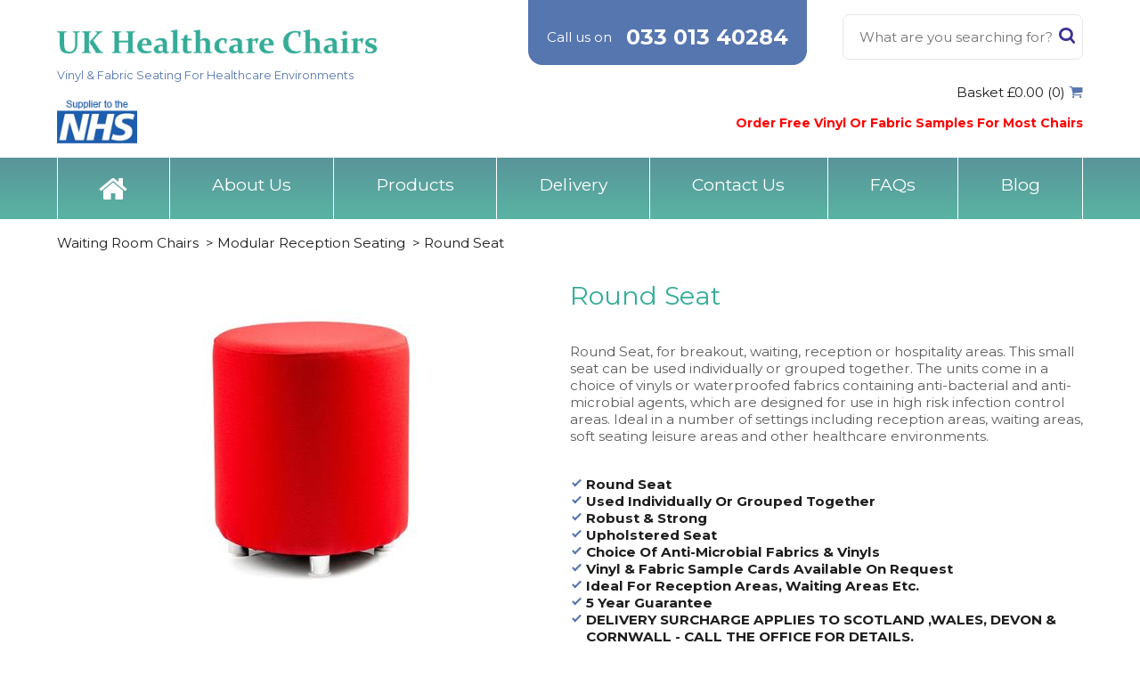

--- FILE ---
content_type: text/html; charset=utf-8
request_url: https://www.ukhealthcarechairs.co.uk/prod/round-seat/
body_size: 30382
content:


<!doctype html>
<html>
<head>
    <meta charset="utf-8">
    <meta http-equiv="x-ua-compatible" content="ie=edge;charset=UTF-8">
    <meta name="viewport" content="width=device-width, scale=1.0" />
    <title>
        Vinyl Reception Seating | Healthcare Furniture
    </title>
    <meta name="Description" content='Round Seat from UK Healthcare Chairs. Click through to shop online today!' />
    <meta name="Title" content='Vinyl Reception Seating | Healthcare Furniture' />
    <link href="https://fonts.googleapis.com/css?family=Shadows+Into+Light" rel="stylesheet">
    <link href="https://fonts.googleapis.com/css?family=Montserrat:400,700" rel="stylesheet">


    <link rel="stylesheet" href="/scripts/fancybox/jquery.fancybox.min.css" />

    <link href="/css/VinylChairs.css?v=34" rel="stylesheet" type="text/css" />
    
    
    




    <script language="javascript">
        function showThumb(el, desc) {
            var largeimage;
            largeimage = el.src;
            largeimage = largeimage.replace("prod_thumb", "prod");
            document.img_productimage_large.src = largeimage;
            var divs = document.getElementsByTagName('div');
            var myImageDescriptionDiv = document.getElementById('divImageDescription');
            myImageDescriptionDiv.innerHTML = desc;
        }

        function showtrailNormal(imagename, showthumb, height, filetype) {
            var offsetfrommouse = [15, 15]; //image x,y offsets from cursor position in pixels. Enter 0,0 for no offset
            var displayduration = 0; //duration in seconds image should remain visible. 0 for always.
            var currentimageheight = 225; // maximum image size.
            if (height > 0) {
                currentimageheight = height;
            }

            document.onmousemove = followmouse;




            if (showthumb > 0) {
                newHTML = '<div align="center" style="padding: 8px 2px 2px 2px;">';
                newHTML = newHTML + '<img src="' + imagename + '" border="0"></div>';
            }



            newHTML = newHTML + '</div>';
            gettrailobjnostyle().innerHTML = newHTML;
            gettrailobj().display = "inline";
        }

    </script>

    <script language="javascript">
        function setSelection(selectionID) {
            var selectionLabel;
            document.getElementById("lbl_selections");
            selectionLabel = document.getElementById("lbl_selections");
            selectionLabel.Value = selectionID;
            alert(selectionLabel.Value);
        }

    </script>

    <script type="text/javascript">
        <!--
    var uploadroot = 'https://www.ukhealthcarechairs.co.uk/uploads/'
    var myimages = new Array();
    function preloading() {
        for (x = 0; x < preloading.arguments.length; x++) {
            myimages[x] = new Image();
            myimages[x].src = preloading.arguments[x];
        }
    }
    preloading([uploadroot + "prod_238_1.jpg"], [uploadroot + "prod_238_2.jpg"], [uploadroot + "prod_238_3.jpg"], [uploadroot + "prod_238_4.jpg"], [uploadroot + "prod_238_5"]);

// -->

    </script>

    <script type="text/javascript">
        function fixH(one, two) {
            if (document.getElementById(one)) {
                var lh = document.getElementById(one).offsetHeight;
                var rh = document.getElementById(two).offsetHeight;
                var nh = Math.max(lh, rh);
                document.getElementById(one).style.height = nh + "px";
                document.getElementById(two).style.height = nh + "px";
            }
        }

    </script>
    <script language="javascript" src="/trailColour.js"></script>
    

<!-- Google Tag Manager -->
<script>(function(w,d,s,l,i){w[l]=w[l]||[];w[l].push({'gtm.start':
new Date().getTime(),event:'gtm.js'});var f=d.getElementsByTagName(s)[0],
j=d.createElement(s),dl=l!='dataLayer'?'&l='+l:'';j.async=true;j.src=
'https://www.googletagmanager.com/gtm.js?id='+i+dl;f.parentNode.insertBefore(j,f);
})(window,document,'script','dataLayer','GTM-WMTSKKN');</script>
<!-- End Google Tag Manager -->

</head>

<body>
    <form name="frmMain" method="post" action="product.aspx?prod=238&amp;cat=32" id="frmMain">
<div>
<input type="hidden" name="__EVENTTARGET" id="__EVENTTARGET" value="" />
<input type="hidden" name="__EVENTARGUMENT" id="__EVENTARGUMENT" value="" />
<input type="hidden" name="__LASTFOCUS" id="__LASTFOCUS" value="" />
<input type="hidden" name="__VIEWSTATE" id="__VIEWSTATE" value="/[base64]/[base64]/[base64]/[base64]/[base64]/[base64]/[base64]/[base64]/[base64]/[base64]/[base64]/[base64]/[base64]/[base64]/[base64]/[base64]/[base64]/[base64]/[base64]/[base64]/[base64]/[base64]/[base64]/[base64]" />
</div>

<script type="text/javascript">
//<![CDATA[
var theForm = document.forms['frmMain'];
if (!theForm) {
    theForm = document.frmMain;
}
function __doPostBack(eventTarget, eventArgument) {
    if (!theForm.onsubmit || (theForm.onsubmit() != false)) {
        theForm.__EVENTTARGET.value = eventTarget;
        theForm.__EVENTARGUMENT.value = eventArgument;
        theForm.submit();
    }
}
//]]>
</script>


<script src="/WebResource.axd?d=iSgOega-huyAin7wfHwomaEN6yjRzepX9sMXmcpKCICO9TTvVK1USxmMQ9IKjbJd5rLexSSu09iHHYF5bqBmdEAgjI81&amp;t=638238039665239069" type="text/javascript"></script>


<script src="/ScriptResource.axd?d=2YviiNeYfGRkd88_9SjUih2Cr32RwwA4bz0JmI1FVKCi_poIPGGGfL0PGOguJ82PiZeI2YrpkPluSOrMMrmaPddNiMMvtZjHIQm2sIkP2206OWmoXKrQ14eRgDyAKFQoWvdOhNN76y2x9o_1N4Y5rWUaBNGHKy6sbzC-iysNaznD1sFj0&amp;t=3f4a792d" type="text/javascript"></script>
<script type="text/javascript">
//<![CDATA[
if (typeof(Sys) === 'undefined') throw new Error('ASP.NET Ajax client-side framework failed to load.');
//]]>
</script>

<script src="/ScriptResource.axd?d=oEifzBAeZF0bY2q4kMreXQHnMfYHwASPkBThUDU9fcKMaJ3Y7rhEqJVEk3rq2RFfg0QU0gkz0gfjaDYypZ3NQleAsWvZsiQOPCTimi5o7LCWOewo5mI-ZyGQN70njA57tqtcKa1UeoToUPjkzSt7z_CBD79_wZOTJxcM05XhHMOjSeY90&amp;t=3f4a792d" type="text/javascript"></script>
<script src="/ScriptResource.axd?d=0qqZQgn8RWFXsZ7vlNAbYHXh1LimYX4f283sM1cvAe1PZ86fAqhrzlTwU9Pp66fVk5_w0xCo_2LH9kcZt7EVF79visUOAnVyhDBuxi2fQsDtyC6vMKqs0axFJUM25PjzjOjIw3k5-gQ46sktvimri4NbMjQ1&amp;t=2e070b50" type="text/javascript"></script>
<script src="/ScriptResource.axd?d=wSgZhWIdml-HAb6dUXE0ZBagsKc4E8Y8FFaq_wX1JHMJ4joPrb9jjlTYwpS_djIR-Yqmp9oBy6G0EIuYjok5pBKtUNEG-7-BrMksTprpPUWbGrFs7lod_9Tys-OEEAVXXAShL8OaLjDRj58mFeNGjsTOcaM1&amp;t=2e070b50" type="text/javascript"></script>
<script src="/ScriptResource.axd?d=CIgr6Kls5BoUWe_5o_JwJQzEZ0BlNtM9WyzpVdrZw8P1gutM4M-DdH39WKHVGyKztdkzZ4yCB7TYTkSkSPliQazfGo1KkuMqZ9OBLPOtiIKUvjb9A2MRLQqIr-5a0uoSCPDbvjx-tENX4kQ7uvu02U2MwYI1&amp;t=2e070b50" type="text/javascript"></script>
<script src="/ScriptResource.axd?d=7AgzIbTRDJqKKT_bHVPdI3WUBfZNfy5X_ZinpVDxs4S3BLrMaER5aXHhAT6ATZo0cnESEmmofLgcTknqfVw8NPBgcJ9O8VFgLbhLZtoRugt3FKcGcPzPWInlh6YxqQxX_L6GWMWOGP1ZavrrdeKbVnvywj41&amp;t=2e070b50" type="text/javascript"></script>
<script src="/ScriptResource.axd?d=n6oQUQLTn6cQI13BhDSirIhq8InvgL8u_x_mE4WZB2VmEObHfhDIzOUmj8Sye7a0WP6FcRdLQnl0RJ8fBMxi_Ut-38vEIAuNUBuk9Ypgc_Z6HCLh3g3DHVfOGdHxbXSfcIysNio-gz5r3uamRDS622a_zStOZgcXo5LFTQyvGCmxSjhJOO7PSjrqog5eM_7asQDQXQ2&amp;t=2e070b50" type="text/javascript"></script>
<div>

	<input type="hidden" name="__VIEWSTATEGENERATOR" id="__VIEWSTATEGENERATOR" value="986F59E2" />
	<input type="hidden" name="__EVENTVALIDATION" id="__EVENTVALIDATION" value="/wEW0wEC3r+GwgoCu4KlXQK37Y+zDAKw7Y+zDAK37fewDALmg6HNDQL4y937DAKfyq/MDwLhiP0CAuP1pqwHAuytl6kOArrw4u0JApexh8wPAvv21b0FAp6FmigCt8Lsig4Cpob/8QICpZScIwK3wuiuDwLbh/PvBgLpi6KaCQK3woTKDgLEh6fMCALeuKadBwK3woDmDQL0h7vSCALulcqjCgK3wpyhDwK/h4/qCALyrIyvCgK3wphFAseMg/AOAo6YkKYDArfC9NIPApCJ9+0EAq6RlqkBArfC8O4OAsGHi9MEAqqiuI4KArfCjCkCy4zfig0Cqrm8iQwCt8KIzQECgo7TkAMCgZfnWAK4yuyKDgKphsPyAgLlrelTArjK6K4PAtqHt/AGAsjb7soJArjKhMoOAsOG68wIAsGI88UFArjKgOYNAvOG/9IIAsmhldQKArjKnKEPArKG0+oIAtX8mNcMArjKmEUCxozH8A4C8and1gMCuMr00g8Cj4i77gQC6aTh0Q8CuMrw7g4CtIbP0wQCjbSFtwgCuMqMKQL+h6OLDQLt0onCDgK4yojNAQKFjpeRAwK85fcCAr2w7IoOAsDygO8CAuP02/UPAr2w6K4PAqXvhPEGAt+x4PQKAr2whMoOAqbzyNEIAvzY4+8GAr2wgOYNAtbzzNMIAoS06I4KAr2wnKEPAonxkOcIAqjTjJIKAr2wmEUCgfGU8Q4CzPiPkQUCvbD00g8CkvGY0gQCxK2UjAECvbDw7g4Cg/Gc1AQC6IKYgggCvbCMKQLF8OCHDQLomfz8CwK9sIjNAQK88OSRAwLXsdQ7Ar647IoOArvyxO8CAsKEuC4Cvrjorg8CpO/[base64]/AsCvOqEyg4Cz8yVzQgCnY2i9wcCvOqA5g0C/8yZzwgCpaamlgsCvOqcoQ8CjtLdgwkC0f+pkQsCvOqYRQLC0uGNDwLtrI6IBgK86vTSDwKb0uXuBALln5KDAgK86vDuDgKQ0unwBAKJt5b5CAK86owpAsrRrYMNAonOmvwMArzqiM0BApHUsY0DApjyykUC4dDsig4C3KiQ8QICvP/OyAIC4dDorg8C4amU8wYC27SzrwkC4dCEyg4Cwqm4ywgC2OO2sgcC4dCA5g0C8qm8zQgC4Pz6wAoC4dCcoQ8Ctamg6QgCgefzWQLcys6oA8Z77YdiiTIyUU86QeWH505EX3pZ" />
</div>
        <script type="text/javascript">
//<![CDATA[
Sys.WebForms.PageRequestManager._initialize('ScriptManager1', document.getElementById('frmMain'));
Sys.WebForms.PageRequestManager.getInstance()._updateControls(['tupdatepanel'], [], [], 90);
//]]>
</script>


        <div class="">
            <!-- HEADER -->
            
<div class="header">
    <div class="outerWrapper">
    <div class="header_container">
        <div class="logo">
            <a href="/Index.aspx"><img src="/images/UKHealthcareChairsLogo.png" alt="Logo"/></a>
            <p class="logo_subHeading">Vinyl &amp; Fabric Seating For Healthcare Environments</p>
        </div>
        <div class="header_search">
            <div id="uc_header_search_pnlSearch" class="search">
	
    <input type="text" class="searchBox_box" value="" placeholder="What are you searching for?"/>
    <a href="#" class="searchBox_button"><span>Search</span></a>
    <!-- BELOW: NO LONGER USED -->
    
    

</div>

        </div>
        <div class="mobileMenuContainer">
            <a href="#sidr-main" class="ic-menu">
                <span></span>
                <span></span>
                <span></span>
            </a>
        </div>
        <div class="callUs">
            <p class="callUs_text">Call us on</p> <a class="callUs_tel" href="tel:08448248677"><img src="/images/phone-icon.svg" class="callUs_icon" /><span>033 013 40284</span></a>
        </div>
        <img src="/images/nhsHeader.png" alt="NHS supplier" class="header__nhs"/>
        <a id="uc_header_hypBasketTotal" class="ic-shopping-cart-black-shape header__basket" href="/basket.aspx">Basket £0.00 (0)</a>
        <strong class="header__strapline">Order Free Vinyl Or Fabric Samples For Most Chairs</strong>
    </div>
    </div>
    

<!--navigation bar links -->
<nav class="mainNav">
    <ul class="outerWrapper">
       
         
            <li>
<a class="a_normal ic-home" href="/"></a>
            </li>
        
                <li>
                    <a class="a_normal" href='https://www.ukhealthcarechairs.co.uk/site/about-us/'>About Us</a>
                    
                </li>
            
                <li>
                    <a class="a_normal" href='/products/'>Products</a>
                    <div class='mega-nav'><ul class='mega-nav__links'><li><a href='/shop/hospital-chairs'>Hospital Chairs</a></li><li><a href='/shop/chairs-for-the-elderly'>Chairs For The Elderly</a></li><li><a href='/shop/waiting-room-chairs'>Waiting Room Chairs</a></li><li><a href='/shop/care-home-chairs'>Care Home Chairs</a></li><li><a href='/shop/recliner-chairs'>Medical Recliner Chairs</a></li><li><a href='/shop/medical-office-chairs'>Medical Office Chairs</a></li><li><a href='/shop/beam-seating'>Beam Seating</a></li><li><a href='/shop/bariatric-chairs'>Bariatric Chairs</a></li><li><a href='/shop/crib-7-prison-seating'>Crib 7 & Prison Seating</a></li></ul></div>
                </li>
            
                <li>
                    <a class="a_normal" href='https://www.ukhealthcarechairs.co.uk/site/delivery/'>Delivery</a>
                    
                </li>
            
                <li>
                    <a class="a_normal" href='https://www.ukhealthcarechairs.co.uk/site/contact-us/'>Contact Us</a>
                    
                </li>
            
                <li>
                    <a class="a_normal" href='https://www.ukhealthcarechairs.co.uk/site/faqs/'>FAQs</a>
                    
                </li>
            
                <li>
                    <a class="a_normal" href='/blog/'>Blog</a>
                    
                </li>
                    
    </ul>
</nav>

</div>


            <!-- // -->

            <div class="mainContainer outerWrapper">


                <div class="mainContent">

                    <div class="breadCrumbs">
                        <ul class="breadText">
                            <li><a href='/shop/waiting-room-chairs/' class='a_breadcrumb'>Waiting Room Chairs</a> &nbsp;> </li> <li><a href='/shop/waiting-room-chairs/modular-reception-seating/' class='a_breadcrumb'>Modular Reception Seating</a> &nbsp;> </li> <li><a href='/prod/round-seat' class='a_breadcrumb'>Round Seat</a></li>
                        </ul>
                    </div>
		<script type='application/ld+json'>
		{  "@context": "https://schema.org",  "@type": "Product",  "name": "Round Seat",  "image": "https://www.ukhealthcarechairs.co.uk/uploads/prod_large_238_1.jpg",  "description": "Round Seat from UK Healthcare Chairs. Click through to shop online today!",  "offers": [    {      "@type": "Offer",      "priceCurrency": "GBP",      "price": "155.00"    }  ],  "url": "https://www.ukhealthcarechairs.co.uk/prod/round-seat"}
		</script>



                    <section class="productInfoSection">
                        <section class="productImages">
                            <div id="panel_image_large">
	
                                <div class="productImages_large">
                                    <img id="img_productimage_large" name="img_productimage_large" src="https://www.ukhealthcarechairs.co.uk/uploads/prod_large_238_1.jpg?cb=01022026020743" alt="Round Seat" style="border-width:0px;" />
                                </div>
                                <p id="divImageDescription">
                                    Round Seat
                                </p>
                                <div>
                                    <div class="productImages_thumbs">
                                        
                                            <div class="thumbImage">
                                                <img id="img_productimage_1" OnMouseOver="showThumb(this, 'Round Seat')" src="https://www.ukhealthcarechairs.co.uk/uploads/prod_thumb_238_1.jpg?cb=01022026020743" alt="Round Seat" style="border-width:0px;" />
                                            </div>
                                        
                                        
                                            <div class="thumbImage">
                                                
                                            </div>
                                        
                                        
                                        
                                        
                                    </div>
                                    <div class="productImages_thumbs">
                                        
                                            <div class="thumbImage">
                                                
                                            </div>
                                        
                                        
                                        
                                        
                                        
                                    </div>
                                </div>
                            
</div>
                        </section>

                        <section class="productDetails">
                            <h1 class="productDetails_heading">
                                Round Seat
                            </h1>

                            

                            <div class="shopProducts_ribbonWrapper">
	
                                
                            
</div>
                            <div style="padding: 0px; widows: 2; text-transform: none; text-indent: 0px; margin: 0px; letter-spacing: normal; font-style: normal; font-variant: normal; font-weight: normal; font-size: 13px; line-height: normal; font-family: Verdana, Geneva, sans-serif; white-space: normal; orphans: 2; color: rgb(93, 93, 93); word-spacing: 0px; -webkit-text-size-adjust: auto; -webkit-text-stroke-width: 0px;" class="large_content_text_narrow"><span style="color: rgb(0,0,0)">Round&nbsp;Seat, for breakout, waiting, reception or hospitality areas. This small seat can be used individually or grouped together. The units come in a choice of vinyls or waterproofed fabrics containing anti-bacterial and anti-microbial agents, which are designed for use in high risk infection control areas. Ideal in a number of settings including reception areas, waiting areas, soft seating leisure&nbsp;areas and other&nbsp;healthcare environments.&nbsp;</span></div>
<div style="padding: 0px; widows: 2; text-transform: none; text-indent: 0px; margin: 0px; letter-spacing: normal; font-style: normal; font-variant: normal; font-weight: normal; font-size: 13px; line-height: normal; font-family: Verdana, Geneva, sans-serif; white-space: normal; orphans: 2; color: rgb(93, 93, 93); word-spacing: 0px; -webkit-text-size-adjust: auto; -webkit-text-stroke-width: 0px;" class="large_content_text_narrow"><span style="color: rgb(0,0,0)">&nbsp;</span></div>
<div style="padding: 0px; widows: 2; text-transform: none; text-indent: 0px; margin: 0px; letter-spacing: normal; font-style: normal; font-variant: normal; font-weight: normal; font-size: 13px; line-height: normal; font-family: Verdana, Geneva, sans-serif; white-space: normal; orphans: 2; color: rgb(93, 93, 93); word-spacing: 0px; -webkit-text-size-adjust: auto; -webkit-text-stroke-width: 0px;" class="large_content_text_narrow"></div>
<div style="padding: 0px; widows: 2; text-transform: none; text-indent: 0px; margin: 0px; letter-spacing: normal; font-style: normal; font-variant: normal; font-weight: normal; font-size: 13px; line-height: normal; font-family: Verdana, Geneva, sans-serif; white-space: normal; orphans: 2; color: rgb(93, 93, 93); word-spacing: 0px; -webkit-text-size-adjust: auto; -webkit-text-stroke-width: 0px;" class="large_content_text_narrow">
<ul>
    <li><span style="color: rgb(0,0,0)">Round&nbsp;Seat</span>
    </li>
    <li><span style="color: rgb(0,0,0)">Used Individually Or Grouped Together</span>
    </li>
    <li><span style="color: rgb(0,0,0)">Robust &amp; Strong</span>
    </li>
    <li><span style="color: rgb(0,0,0)">Upholstered Seat</span>
    </li>
    <li><span><span style="color: rgb(0,0,0)"><span style="color: rgb(0,0,0)"><span style="color: rgb(0,0,0)">Choice Of Anti-Microbial Fabrics &amp; Vinyls</span></span></span></span>
    </li>
    <li><span><span style="color: rgb(0,0,0)"><span style="color: rgb(0,0,0)"><span style="color: rgb(0,0,0)">Vinyl &amp; Fabric Sample Cards Available On Request</span></span></span></span>
    </li>
    <li><span style="color: rgb(0,0,0)">Ideal For Reception Areas, Waiting Areas Etc.</span>
    </li>
    <li><span style="color: rgb(0,0,0)">5 Year Guarantee</span> </li>
    <li><strong style="color: rgb(30, 30, 30); font-family: Verdana, Geneva, sans-serif; font-size: 11px;"><span style="color: rgb(250, 7, 7);"><span style="color: rgb(230, 14, 14);"><strong style="color: rgb(30, 30, 30); font-family: Verdana, Geneva, sans-serif;"><span style="color: rgb(250, 7, 7);"><span style="color: rgb(230, 14, 14);">DELIVERY SURCHARGE APPLIES TO SCOTLAND ,WALES, DEVON &amp; CORNWALL - CALL THE OFFICE FOR DETAILS</span></span></strong>.</span></span></strong></li>
</ul>
</div>

                            
                                    <div class="stamp">
                                        <img src='/uploads/stamp_3.jpg' align="absmiddle" />
                                        <p>
                                            Free Vinyl/Fabric Sample Cards Available By Post - Recommended . (Please call 033 013 40284 or email your request).
                                        </p>
                                    </div>
                                
                                    <div class="stamp">
                                        <img src='/uploads/stamp_4.jpg' align="absmiddle" />
                                        <p>
                                            Delivery 2 Weeks
                                        </p>
                                    </div>
                                
                                    <div class="stamp">
                                        <img src='/uploads/stamp_5.jpg' align="absmiddle" />
                                        <p>
                                            Manufacturers Guarantee 5 Years
                                        </p>
                                    </div>
                                
                            <ul class="productShareIcons productShareIcons--product">
                                <li><a href="" class="ic-facebook"><span>facebook</span></a></li>
                                <li><a href="" class="ic-twitter"><span>twitter</span></a></li>
                            </ul>

                        </section>

                    </section>

                    <section>
                        <!-- product options table -->
                        <div id="updatepanel">
	

                                <div id="panel_product_options">
		

                                    <div id="panel_options_repeater">
			


                                        <section class="productTableSection">


                                            <!-- related products -->

                                            <div id="panel_product_repeater" class="relatedProducts">
				
                                                <section>
                                                    <div class="shopProducts shopProducts--related">
                                                        <div class="relatedProductsHeading">
                                                            <h3>Related Products</h3>
                                                        </div>
                                                        <div class="relatedProductsSlider">
                                                            
                                                                    <div class='shopProducts_product'>
                                                                        <a href='/prod/cube-seat/' class="shopProducts_link">
                                                                            <div class="shopProducts_image">
                                                                                <img src='/uploads/prod_thumb_8_1.jpg'  border=0 onmouseover=showtrailNormal('https://www.ukhealthcarechairs.co.uk/uploads/prod_8_1.jpg','1',300,1); onmouseout=hidetrail();	 />
                                                                            </div>
                                                                            <h4 class="shopProducts_heading">
                                                                                Cube Seat
                                                                            </h4>
                                                                            <p class="btn btn--view">View</p>
                                                                        </a>
                                                                    </div>
                                                                
                                                        </div>
                                                    </div>
                                                </section>
                                            
			</div>

                                            <!-- // -->

                                            <div class="productOptions">
                                                <div id="pnlProductActionLabel" class="buildOrder">
				Choose your vinyl or fabric range by clicking here <span>- (for each different range, colour options will change at the bottom of the page)</span>
			</div>

                                                <div class="productOptions_topDetails">
                                                    <i id="iInfo" class="ic-info"></i>
                                                    <!-- tabs above table -->
                                                    <div id="panel_vinyl_product_repeater">
				
                                                        <select name="ddlProducts" onchange="javascript:setTimeout('__doPostBack(\'ddlProducts\',\'\')', 0)" id="ddlProducts">
					<option selected="selected" value="4">CHIEFTAN Just Colour Vinyls from &#163;155.00</option>
					<option value="5">AGUA Lunar &amp; Paint Pot Vinyls from &#163;155.00</option>
					<option value="46">Camira Vita Vinyl from &#163;155.00</option>

				</select>
                                                        
                                                    
			</div>
                                                    <!-- // -->
                                                </div>
                                                <!-- is this used? just seems to ouput a div with a class of tabProductFrame  -->
                                                <!--<div class="tabProductFrame">-->

                                                <!-- table display data start -->
                                                <table class="" width="100%" border="0" cellspacing="0" cellpadding="0">
                                                    <tr class="productOptions_heading">
                                                        <th class="productTable_name">Products</th>
                                                        <th class=" productTable_other">
                                                            <span id="lbl_option_title_1">Seat Height (mm)</span>&nbsp;</th>
                                                        <th class=" productTable_other">
                                                            <span id="lbl_option_title_2">Diameter (mm)</span>&nbsp;</th>
                                                        <th class="hidden productTable_other">
                                                            <span id="lbl_option_title_3"></span>&nbsp;</th>
                                                        <th class="hidden productTable_other">
                                                            <span id="lbl_option_title_4"></span>&nbsp;</th>
                                                        <th class="hidden productTable_other ">
                                                            <span id="lbl_option_title_5"></span>&nbsp;</th>
                                                        <th class="hidden productTable_other">
                                                            <span id="lbl_option_title_6"></span>&nbsp;</th>
                                                        <th class="productTable_price">Price each<br />
                                                            (excl VAT)</th>
                                                        <th class="productTable_qty">Qty</th>
                                                    </tr>
													<input type="hidden" name="hid_prod_codes" id="hid_prod_codes" value="+HC354" />
                                                    
                                                            
                                                            
                                                                <tr class="productOptions_options">
                                                                    <td data-title="Product">
                                                                        Round Seat<input type="hidden" name="rpt_options$ctl00$hfOptionId" id="rpt_options_ctl00_hfOptionId" value="354" /><input type="hidden" name="rpt_options$ctl00$hfMinimumQuantity" id="rpt_options_ctl00_hfMinimumQuantity" value="1" /><input type="hidden" name="rpt_options$ctl00$hfMaximumQuantity" id="rpt_options_ctl00_hfMaximumQuantity" value="0" />
                                                                        <br />
                                                                        Product Code: HC354
                                                                    </td>
                                                                    <td class=" productTable_other" data-title="Seat Height (mm)">
                                                                        460
                                                                    </td>
                                                                    <td class=" productTable_other" data-title="Diameter (mm)">
                                                                        410
                                                                    </td>
                                                                    <td class="hidden productTable_other" data-title="">
                                                                        460
                                                                    </td>
                                                                    <td class="hidden productTable_other" data-title="">
                                                                        
                                                                    </td>
                                                                    <td class="hidden productTable_other" data-title="">
                                                                        
                                                                    </td>
                                                                    <td class="hidden productTable_other" data-title="">
                                                                        
                                                                    </td>
                                                                    <td data-title="Price each (excl VAT)" class="productTable_price">
                                                                        <span class='span_ourpricetxt'></span> <span class='span_ourprice'>£155.00</span><span class='span_vat'></span><br />
                                                                    </td>
                                                                    <td data-title="Qty" class="productTable_qty">
                                                                        <input name="rpt_options$ctl00$tbQuantity" type="text" onchange="javascript:setTimeout('__doPostBack(\'rpt_options$ctl00$tbQuantity\',\'\')', 0)" onkeypress="if (WebForm_TextBoxKeyHandler(event) == false) return false;" id="rpt_options_ctl00_tbQuantity" />
                                                                    </td>
                                                                </tr>
                                                                <input type="hidden" name="rpt_options$ctl00$hfdQuantityError" id="rpt_options_ctl00_hfdQuantityError" value="1" /><input type="hidden" name="rpt_options$ctl00$hfdQuantityErrorMax" id="rpt_options_ctl00_hfdQuantityErrorMax" value="0" />
                                                        

                                                    <div id="pnlSelectionCategories">
				
                                                        
                                                                <tr class="productOptions_heading productOptions_heading--alt">
                                                                    <th colspan="9">
                                                                        Chieftain Just Colour Vinyl Colours
                                                                        <input type="hidden" name="rptSelectionCategories$ctl00$hfdSelectionCategoryId" id="rptSelectionCategories_ctl00_hfdSelectionCategoryId" value="2" />
                                                                    </th>
                                                                </tr>
                                                                <tr>
                                                                    <td colspan="9">
                                                                        <div class="inner_tables">
                                                                            <input type="hidden" name="rptSelectionCategories$ctl00$HiddenField1" id="rptSelectionCategories_ctl00_HiddenField1" value="2" />
                                                                            
                                                                                    <input type="hidden" name="rptSelectionCategories$ctl00$rptNestedSelections$ctl00$hlColorDescription" id="rptSelectionCategories_ctl00_rptNestedSelections_ctl00_hlColorDescription" value="Applemint" />
                                                                                    <input type="hidden" name="rptSelectionCategories$ctl00$rptNestedSelections$ctl00$hlIsColor" id="rptSelectionCategories_ctl00_rptNestedSelections_ctl00_hlIsColor" value="True" />
                                                                                    <div class="colourBox">
                                                                                        <div>
                                                                                            <input type="image" name="rptSelectionCategories$ctl00$rptNestedSelections$ctl00$btnOptionImage" id="rptSelectionCategories_ctl00_rptNestedSelections_ctl00_btnOptionImage" OnMouseOver="showtrail('/uploads/prod_selection_option_11_large.jpg','1',300,1,'Applemint')" OnMouseOut="hidetrail()" src="/uploads/prod_selection_option_11.jpg?cb=01022026020743" onclick="javascript:WebForm_DoPostBackWithOptions(new WebForm_PostBackOptions(&quot;rptSelectionCategories$ctl00$rptNestedSelections$ctl00$btnOptionImage&quot;, &quot;&quot;, true, &quot;&quot;, &quot;&quot;, false, false))" style="border-width:0px;" />
                                                                                        </div>
                                                                                        <div class="option_hide">
                                                                                            
                                                                                        </div>
                                                                                    </div>
                                                                                
                                                                                    <input type="hidden" name="rptSelectionCategories$ctl00$rptNestedSelections$ctl01$hlColorDescription" id="rptSelectionCategories_ctl00_rptNestedSelections_ctl01_hlColorDescription" value="Citrus Green" />
                                                                                    <input type="hidden" name="rptSelectionCategories$ctl00$rptNestedSelections$ctl01$hlIsColor" id="rptSelectionCategories_ctl00_rptNestedSelections_ctl01_hlIsColor" value="True" />
                                                                                    <div class="colourBox">
                                                                                        <div>
                                                                                            <input type="image" name="rptSelectionCategories$ctl00$rptNestedSelections$ctl01$btnOptionImage" id="rptSelectionCategories_ctl00_rptNestedSelections_ctl01_btnOptionImage" OnMouseOver="showtrail('/uploads/prod_selection_option_12_large.jpg','1',300,1,'Citrus Green')" OnMouseOut="hidetrail()" src="/uploads/prod_selection_option_12.jpg?cb=01022026020743" onclick="javascript:WebForm_DoPostBackWithOptions(new WebForm_PostBackOptions(&quot;rptSelectionCategories$ctl00$rptNestedSelections$ctl01$btnOptionImage&quot;, &quot;&quot;, true, &quot;&quot;, &quot;&quot;, false, false))" style="border-width:0px;" />
                                                                                        </div>
                                                                                        <div class="option_hide">
                                                                                            
                                                                                        </div>
                                                                                    </div>
                                                                                
                                                                                    <input type="hidden" name="rptSelectionCategories$ctl00$rptNestedSelections$ctl02$hlColorDescription" id="rptSelectionCategories_ctl00_rptNestedSelections_ctl02_hlColorDescription" value="Eden" />
                                                                                    <input type="hidden" name="rptSelectionCategories$ctl00$rptNestedSelections$ctl02$hlIsColor" id="rptSelectionCategories_ctl00_rptNestedSelections_ctl02_hlIsColor" value="True" />
                                                                                    <div class="colourBox">
                                                                                        <div>
                                                                                            <input type="image" name="rptSelectionCategories$ctl00$rptNestedSelections$ctl02$btnOptionImage" id="rptSelectionCategories_ctl00_rptNestedSelections_ctl02_btnOptionImage" OnMouseOver="showtrail('/uploads/prod_selection_option_13_large.jpg','1',300,1,'Eden')" OnMouseOut="hidetrail()" src="/uploads/prod_selection_option_13.jpg?cb=01022026020743" onclick="javascript:WebForm_DoPostBackWithOptions(new WebForm_PostBackOptions(&quot;rptSelectionCategories$ctl00$rptNestedSelections$ctl02$btnOptionImage&quot;, &quot;&quot;, true, &quot;&quot;, &quot;&quot;, false, false))" style="border-width:0px;" />
                                                                                        </div>
                                                                                        <div class="option_hide">
                                                                                            
                                                                                        </div>
                                                                                    </div>
                                                                                
                                                                                    <input type="hidden" name="rptSelectionCategories$ctl00$rptNestedSelections$ctl03$hlColorDescription" id="rptSelectionCategories_ctl00_rptNestedSelections_ctl03_hlColorDescription" value="Rainforest" />
                                                                                    <input type="hidden" name="rptSelectionCategories$ctl00$rptNestedSelections$ctl03$hlIsColor" id="rptSelectionCategories_ctl00_rptNestedSelections_ctl03_hlIsColor" value="True" />
                                                                                    <div class="colourBox">
                                                                                        <div>
                                                                                            <input type="image" name="rptSelectionCategories$ctl00$rptNestedSelections$ctl03$btnOptionImage" id="rptSelectionCategories_ctl00_rptNestedSelections_ctl03_btnOptionImage" OnMouseOver="showtrail('/uploads/prod_selection_option_14_large.jpg','1',300,1,'Rainforest')" OnMouseOut="hidetrail()" src="/uploads/prod_selection_option_14.jpg?cb=01022026020743" onclick="javascript:WebForm_DoPostBackWithOptions(new WebForm_PostBackOptions(&quot;rptSelectionCategories$ctl00$rptNestedSelections$ctl03$btnOptionImage&quot;, &quot;&quot;, true, &quot;&quot;, &quot;&quot;, false, false))" style="border-width:0px;" />
                                                                                        </div>
                                                                                        <div class="option_hide">
                                                                                            
                                                                                        </div>
                                                                                    </div>
                                                                                
                                                                                    <input type="hidden" name="rptSelectionCategories$ctl00$rptNestedSelections$ctl04$hlColorDescription" id="rptSelectionCategories_ctl00_rptNestedSelections_ctl04_hlColorDescription" value="Cobalt" />
                                                                                    <input type="hidden" name="rptSelectionCategories$ctl00$rptNestedSelections$ctl04$hlIsColor" id="rptSelectionCategories_ctl00_rptNestedSelections_ctl04_hlIsColor" value="True" />
                                                                                    <div class="colourBox">
                                                                                        <div>
                                                                                            <input type="image" name="rptSelectionCategories$ctl00$rptNestedSelections$ctl04$btnOptionImage" id="rptSelectionCategories_ctl00_rptNestedSelections_ctl04_btnOptionImage" OnMouseOver="showtrail('/uploads/prod_selection_option_15_large.jpg','1',300,1,'Cobalt')" OnMouseOut="hidetrail()" src="/uploads/prod_selection_option_15.jpg?cb=01022026020743" onclick="javascript:WebForm_DoPostBackWithOptions(new WebForm_PostBackOptions(&quot;rptSelectionCategories$ctl00$rptNestedSelections$ctl04$btnOptionImage&quot;, &quot;&quot;, true, &quot;&quot;, &quot;&quot;, false, false))" style="border-width:0px;" />
                                                                                        </div>
                                                                                        <div class="option_hide">
                                                                                            
                                                                                        </div>
                                                                                    </div>
                                                                                
                                                                                    <input type="hidden" name="rptSelectionCategories$ctl00$rptNestedSelections$ctl05$hlColorDescription" id="rptSelectionCategories_ctl00_rptNestedSelections_ctl05_hlColorDescription" value="Almond" />
                                                                                    <input type="hidden" name="rptSelectionCategories$ctl00$rptNestedSelections$ctl05$hlIsColor" id="rptSelectionCategories_ctl00_rptNestedSelections_ctl05_hlIsColor" value="True" />
                                                                                    <div class="colourBox">
                                                                                        <div>
                                                                                            <input type="image" name="rptSelectionCategories$ctl00$rptNestedSelections$ctl05$btnOptionImage" id="rptSelectionCategories_ctl00_rptNestedSelections_ctl05_btnOptionImage" OnMouseOver="showtrail('/uploads/prod_selection_option_16_large.jpg','1',300,1,'Almond')" OnMouseOut="hidetrail()" src="/uploads/prod_selection_option_16.jpg?cb=01022026020743" onclick="javascript:WebForm_DoPostBackWithOptions(new WebForm_PostBackOptions(&quot;rptSelectionCategories$ctl00$rptNestedSelections$ctl05$btnOptionImage&quot;, &quot;&quot;, true, &quot;&quot;, &quot;&quot;, false, false))" style="border-width:0px;" />
                                                                                        </div>
                                                                                        <div class="option_hide">
                                                                                            
                                                                                        </div>
                                                                                    </div>
                                                                                
                                                                                    <input type="hidden" name="rptSelectionCategories$ctl00$rptNestedSelections$ctl06$hlColorDescription" id="rptSelectionCategories_ctl00_rptNestedSelections_ctl06_hlColorDescription" value="Gingersnap" />
                                                                                    <input type="hidden" name="rptSelectionCategories$ctl00$rptNestedSelections$ctl06$hlIsColor" id="rptSelectionCategories_ctl00_rptNestedSelections_ctl06_hlIsColor" value="True" />
                                                                                    <div class="colourBox">
                                                                                        <div>
                                                                                            <input type="image" name="rptSelectionCategories$ctl00$rptNestedSelections$ctl06$btnOptionImage" id="rptSelectionCategories_ctl00_rptNestedSelections_ctl06_btnOptionImage" OnMouseOver="showtrail('/uploads/prod_selection_option_17_large.jpg','1',300,1,'Gingersnap')" OnMouseOut="hidetrail()" src="/uploads/prod_selection_option_17.jpg?cb=01022026020743" onclick="javascript:WebForm_DoPostBackWithOptions(new WebForm_PostBackOptions(&quot;rptSelectionCategories$ctl00$rptNestedSelections$ctl06$btnOptionImage&quot;, &quot;&quot;, true, &quot;&quot;, &quot;&quot;, false, false))" style="border-width:0px;" />
                                                                                        </div>
                                                                                        <div class="option_hide">
                                                                                            
                                                                                        </div>
                                                                                    </div>
                                                                                
                                                                                    <input type="hidden" name="rptSelectionCategories$ctl00$rptNestedSelections$ctl07$hlColorDescription" id="rptSelectionCategories_ctl00_rptNestedSelections_ctl07_hlColorDescription" value="Golden Honey" />
                                                                                    <input type="hidden" name="rptSelectionCategories$ctl00$rptNestedSelections$ctl07$hlIsColor" id="rptSelectionCategories_ctl00_rptNestedSelections_ctl07_hlIsColor" value="True" />
                                                                                    <div class="colourBox">
                                                                                        <div>
                                                                                            <input type="image" name="rptSelectionCategories$ctl00$rptNestedSelections$ctl07$btnOptionImage" id="rptSelectionCategories_ctl00_rptNestedSelections_ctl07_btnOptionImage" OnMouseOver="showtrail('/uploads/prod_selection_option_18_large.jpg','1',300,1,'Golden Honey')" OnMouseOut="hidetrail()" src="/uploads/prod_selection_option_18.jpg?cb=01022026020743" onclick="javascript:WebForm_DoPostBackWithOptions(new WebForm_PostBackOptions(&quot;rptSelectionCategories$ctl00$rptNestedSelections$ctl07$btnOptionImage&quot;, &quot;&quot;, true, &quot;&quot;, &quot;&quot;, false, false))" style="border-width:0px;" />
                                                                                        </div>
                                                                                        <div class="option_hide">
                                                                                            
                                                                                        </div>
                                                                                    </div>
                                                                                
                                                                                    <input type="hidden" name="rptSelectionCategories$ctl00$rptNestedSelections$ctl08$hlColorDescription" id="rptSelectionCategories_ctl00_rptNestedSelections_ctl08_hlColorDescription" value="Fudge" />
                                                                                    <input type="hidden" name="rptSelectionCategories$ctl00$rptNestedSelections$ctl08$hlIsColor" id="rptSelectionCategories_ctl00_rptNestedSelections_ctl08_hlIsColor" value="True" />
                                                                                    <div class="colourBox">
                                                                                        <div>
                                                                                            <input type="image" name="rptSelectionCategories$ctl00$rptNestedSelections$ctl08$btnOptionImage" id="rptSelectionCategories_ctl00_rptNestedSelections_ctl08_btnOptionImage" OnMouseOver="showtrail('/uploads/prod_selection_option_19_large.jpg','1',300,1,'Fudge')" OnMouseOut="hidetrail()" src="/uploads/prod_selection_option_19.jpg?cb=01022026020743" onclick="javascript:WebForm_DoPostBackWithOptions(new WebForm_PostBackOptions(&quot;rptSelectionCategories$ctl00$rptNestedSelections$ctl08$btnOptionImage&quot;, &quot;&quot;, true, &quot;&quot;, &quot;&quot;, false, false))" style="border-width:0px;" />
                                                                                        </div>
                                                                                        <div class="option_hide">
                                                                                            
                                                                                        </div>
                                                                                    </div>
                                                                                
                                                                                    <input type="hidden" name="rptSelectionCategories$ctl00$rptNestedSelections$ctl09$hlColorDescription" id="rptSelectionCategories_ctl00_rptNestedSelections_ctl09_hlColorDescription" value="Walnut" />
                                                                                    <input type="hidden" name="rptSelectionCategories$ctl00$rptNestedSelections$ctl09$hlIsColor" id="rptSelectionCategories_ctl00_rptNestedSelections_ctl09_hlIsColor" value="True" />
                                                                                    <div class="colourBox">
                                                                                        <div>
                                                                                            <input type="image" name="rptSelectionCategories$ctl00$rptNestedSelections$ctl09$btnOptionImage" id="rptSelectionCategories_ctl00_rptNestedSelections_ctl09_btnOptionImage" OnMouseOver="showtrail('/uploads/prod_selection_option_20_large.jpg','1',300,1,'Walnut')" OnMouseOut="hidetrail()" src="/uploads/prod_selection_option_20.jpg?cb=01022026020743" onclick="javascript:WebForm_DoPostBackWithOptions(new WebForm_PostBackOptions(&quot;rptSelectionCategories$ctl00$rptNestedSelections$ctl09$btnOptionImage&quot;, &quot;&quot;, true, &quot;&quot;, &quot;&quot;, false, false))" style="border-width:0px;" />
                                                                                        </div>
                                                                                        <div class="option_hide">
                                                                                            
                                                                                        </div>
                                                                                    </div>
                                                                                
                                                                                    <input type="hidden" name="rptSelectionCategories$ctl00$rptNestedSelections$ctl10$hlColorDescription" id="rptSelectionCategories_ctl00_rptNestedSelections_ctl10_hlColorDescription" value="Lilac" />
                                                                                    <input type="hidden" name="rptSelectionCategories$ctl00$rptNestedSelections$ctl10$hlIsColor" id="rptSelectionCategories_ctl00_rptNestedSelections_ctl10_hlIsColor" value="True" />
                                                                                    <div class="colourBox">
                                                                                        <div>
                                                                                            <input type="image" name="rptSelectionCategories$ctl00$rptNestedSelections$ctl10$btnOptionImage" id="rptSelectionCategories_ctl00_rptNestedSelections_ctl10_btnOptionImage" OnMouseOver="showtrail('/uploads/prod_selection_option_21_large.jpg','1',300,1,'Lilac')" OnMouseOut="hidetrail()" src="/uploads/prod_selection_option_21.jpg?cb=01022026020743" onclick="javascript:WebForm_DoPostBackWithOptions(new WebForm_PostBackOptions(&quot;rptSelectionCategories$ctl00$rptNestedSelections$ctl10$btnOptionImage&quot;, &quot;&quot;, true, &quot;&quot;, &quot;&quot;, false, false))" style="border-width:0px;" />
                                                                                        </div>
                                                                                        <div class="option_hide">
                                                                                            
                                                                                        </div>
                                                                                    </div>
                                                                                
                                                                                    <input type="hidden" name="rptSelectionCategories$ctl00$rptNestedSelections$ctl11$hlColorDescription" id="rptSelectionCategories_ctl00_rptNestedSelections_ctl11_hlColorDescription" value="Grape" />
                                                                                    <input type="hidden" name="rptSelectionCategories$ctl00$rptNestedSelections$ctl11$hlIsColor" id="rptSelectionCategories_ctl00_rptNestedSelections_ctl11_hlIsColor" value="True" />
                                                                                    <div class="colourBox">
                                                                                        <div>
                                                                                            <input type="image" name="rptSelectionCategories$ctl00$rptNestedSelections$ctl11$btnOptionImage" id="rptSelectionCategories_ctl00_rptNestedSelections_ctl11_btnOptionImage" OnMouseOver="showtrail('/uploads/prod_selection_option_22_large.jpg','1',300,1,'Grape')" OnMouseOut="hidetrail()" src="/uploads/prod_selection_option_22.jpg?cb=01022026020743" onclick="javascript:WebForm_DoPostBackWithOptions(new WebForm_PostBackOptions(&quot;rptSelectionCategories$ctl00$rptNestedSelections$ctl11$btnOptionImage&quot;, &quot;&quot;, true, &quot;&quot;, &quot;&quot;, false, false))" style="border-width:0px;" />
                                                                                        </div>
                                                                                        <div class="option_hide">
                                                                                            
                                                                                        </div>
                                                                                    </div>
                                                                                
                                                                                    <input type="hidden" name="rptSelectionCategories$ctl00$rptNestedSelections$ctl12$hlColorDescription" id="rptSelectionCategories_ctl00_rptNestedSelections_ctl12_hlColorDescription" value="Deep Rose" />
                                                                                    <input type="hidden" name="rptSelectionCategories$ctl00$rptNestedSelections$ctl12$hlIsColor" id="rptSelectionCategories_ctl00_rptNestedSelections_ctl12_hlIsColor" value="True" />
                                                                                    <div class="colourBox">
                                                                                        <div>
                                                                                            <input type="image" name="rptSelectionCategories$ctl00$rptNestedSelections$ctl12$btnOptionImage" id="rptSelectionCategories_ctl00_rptNestedSelections_ctl12_btnOptionImage" OnMouseOver="showtrail('/uploads/prod_selection_option_23_large.jpg','1',300,1,'Deep Rose')" OnMouseOut="hidetrail()" src="/uploads/prod_selection_option_23.jpg?cb=01022026020743" onclick="javascript:WebForm_DoPostBackWithOptions(new WebForm_PostBackOptions(&quot;rptSelectionCategories$ctl00$rptNestedSelections$ctl12$btnOptionImage&quot;, &quot;&quot;, true, &quot;&quot;, &quot;&quot;, false, false))" style="border-width:0px;" />
                                                                                        </div>
                                                                                        <div class="option_hide">
                                                                                            
                                                                                        </div>
                                                                                    </div>
                                                                                
                                                                                    <input type="hidden" name="rptSelectionCategories$ctl00$rptNestedSelections$ctl13$hlColorDescription" id="rptSelectionCategories_ctl00_rptNestedSelections_ctl13_hlColorDescription" value="Damson" />
                                                                                    <input type="hidden" name="rptSelectionCategories$ctl00$rptNestedSelections$ctl13$hlIsColor" id="rptSelectionCategories_ctl00_rptNestedSelections_ctl13_hlIsColor" value="True" />
                                                                                    <div class="colourBox">
                                                                                        <div>
                                                                                            <input type="image" name="rptSelectionCategories$ctl00$rptNestedSelections$ctl13$btnOptionImage" id="rptSelectionCategories_ctl00_rptNestedSelections_ctl13_btnOptionImage" OnMouseOver="showtrail('/uploads/prod_selection_option_24_large.jpg','1',300,1,'Damson')" OnMouseOut="hidetrail()" src="/uploads/prod_selection_option_24.jpg?cb=01022026020743" onclick="javascript:WebForm_DoPostBackWithOptions(new WebForm_PostBackOptions(&quot;rptSelectionCategories$ctl00$rptNestedSelections$ctl13$btnOptionImage&quot;, &quot;&quot;, true, &quot;&quot;, &quot;&quot;, false, false))" style="border-width:0px;" />
                                                                                        </div>
                                                                                        <div class="option_hide">
                                                                                            
                                                                                        </div>
                                                                                    </div>
                                                                                
                                                                                    <input type="hidden" name="rptSelectionCategories$ctl00$rptNestedSelections$ctl14$hlColorDescription" id="rptSelectionCategories_ctl00_rptNestedSelections_ctl14_hlColorDescription" value="Cocoa" />
                                                                                    <input type="hidden" name="rptSelectionCategories$ctl00$rptNestedSelections$ctl14$hlIsColor" id="rptSelectionCategories_ctl00_rptNestedSelections_ctl14_hlIsColor" value="True" />
                                                                                    <div class="colourBox">
                                                                                        <div>
                                                                                            <input type="image" name="rptSelectionCategories$ctl00$rptNestedSelections$ctl14$btnOptionImage" id="rptSelectionCategories_ctl00_rptNestedSelections_ctl14_btnOptionImage" OnMouseOver="showtrail('/uploads/prod_selection_option_25_large.jpg','1',300,1,'Cocoa')" OnMouseOut="hidetrail()" src="/uploads/prod_selection_option_25.jpg?cb=01022026020743" onclick="javascript:WebForm_DoPostBackWithOptions(new WebForm_PostBackOptions(&quot;rptSelectionCategories$ctl00$rptNestedSelections$ctl14$btnOptionImage&quot;, &quot;&quot;, true, &quot;&quot;, &quot;&quot;, false, false))" style="border-width:0px;" />
                                                                                        </div>
                                                                                        <div class="option_hide">
                                                                                            
                                                                                        </div>
                                                                                    </div>
                                                                                
                                                                                    <input type="hidden" name="rptSelectionCategories$ctl00$rptNestedSelections$ctl15$hlColorDescription" id="rptSelectionCategories_ctl00_rptNestedSelections_ctl15_hlColorDescription" value="Cool Blue" />
                                                                                    <input type="hidden" name="rptSelectionCategories$ctl00$rptNestedSelections$ctl15$hlIsColor" id="rptSelectionCategories_ctl00_rptNestedSelections_ctl15_hlIsColor" value="True" />
                                                                                    <div class="colourBox">
                                                                                        <div>
                                                                                            <input type="image" name="rptSelectionCategories$ctl00$rptNestedSelections$ctl15$btnOptionImage" id="rptSelectionCategories_ctl00_rptNestedSelections_ctl15_btnOptionImage" OnMouseOver="showtrail('/uploads/prod_selection_option_26_large.jpg','1',300,1,'Cool Blue')" OnMouseOut="hidetrail()" src="/uploads/prod_selection_option_26.jpg?cb=01022026020743" onclick="javascript:WebForm_DoPostBackWithOptions(new WebForm_PostBackOptions(&quot;rptSelectionCategories$ctl00$rptNestedSelections$ctl15$btnOptionImage&quot;, &quot;&quot;, true, &quot;&quot;, &quot;&quot;, false, false))" style="border-width:0px;" />
                                                                                        </div>
                                                                                        <div class="option_hide">
                                                                                            
                                                                                        </div>
                                                                                    </div>
                                                                                
                                                                                    <input type="hidden" name="rptSelectionCategories$ctl00$rptNestedSelections$ctl16$hlColorDescription" id="rptSelectionCategories_ctl00_rptNestedSelections_ctl16_hlColorDescription" value="Lupin" />
                                                                                    <input type="hidden" name="rptSelectionCategories$ctl00$rptNestedSelections$ctl16$hlIsColor" id="rptSelectionCategories_ctl00_rptNestedSelections_ctl16_hlIsColor" value="True" />
                                                                                    <div class="colourBox">
                                                                                        <div>
                                                                                            <input type="image" name="rptSelectionCategories$ctl00$rptNestedSelections$ctl16$btnOptionImage" id="rptSelectionCategories_ctl00_rptNestedSelections_ctl16_btnOptionImage" OnMouseOver="showtrail('/uploads/prod_selection_option_27_large.jpg','1',300,1,'Lupin')" OnMouseOut="hidetrail()" src="/uploads/prod_selection_option_27.jpg?cb=01022026020743" onclick="javascript:WebForm_DoPostBackWithOptions(new WebForm_PostBackOptions(&quot;rptSelectionCategories$ctl00$rptNestedSelections$ctl16$btnOptionImage&quot;, &quot;&quot;, true, &quot;&quot;, &quot;&quot;, false, false))" style="border-width:0px;" />
                                                                                        </div>
                                                                                        <div class="option_hide">
                                                                                            
                                                                                        </div>
                                                                                    </div>
                                                                                
                                                                                    <input type="hidden" name="rptSelectionCategories$ctl00$rptNestedSelections$ctl17$hlColorDescription" id="rptSelectionCategories_ctl00_rptNestedSelections_ctl17_hlColorDescription" value="Ocean Blue" />
                                                                                    <input type="hidden" name="rptSelectionCategories$ctl00$rptNestedSelections$ctl17$hlIsColor" id="rptSelectionCategories_ctl00_rptNestedSelections_ctl17_hlIsColor" value="True" />
                                                                                    <div class="colourBox">
                                                                                        <div>
                                                                                            <input type="image" name="rptSelectionCategories$ctl00$rptNestedSelections$ctl17$btnOptionImage" id="rptSelectionCategories_ctl00_rptNestedSelections_ctl17_btnOptionImage" OnMouseOver="showtrail('/uploads/prod_selection_option_28_large.jpg','1',300,1,'Ocean Blue')" OnMouseOut="hidetrail()" src="/uploads/prod_selection_option_28.jpg?cb=01022026020743" onclick="javascript:WebForm_DoPostBackWithOptions(new WebForm_PostBackOptions(&quot;rptSelectionCategories$ctl00$rptNestedSelections$ctl17$btnOptionImage&quot;, &quot;&quot;, true, &quot;&quot;, &quot;&quot;, false, false))" style="border-width:0px;" />
                                                                                        </div>
                                                                                        <div class="option_hide">
                                                                                            
                                                                                        </div>
                                                                                    </div>
                                                                                
                                                                                    <input type="hidden" name="rptSelectionCategories$ctl00$rptNestedSelections$ctl18$hlColorDescription" id="rptSelectionCategories_ctl00_rptNestedSelections_ctl18_hlColorDescription" value="Sapphire Blue" />
                                                                                    <input type="hidden" name="rptSelectionCategories$ctl00$rptNestedSelections$ctl18$hlIsColor" id="rptSelectionCategories_ctl00_rptNestedSelections_ctl18_hlIsColor" value="True" />
                                                                                    <div class="colourBox">
                                                                                        <div>
                                                                                            <input type="image" name="rptSelectionCategories$ctl00$rptNestedSelections$ctl18$btnOptionImage" id="rptSelectionCategories_ctl00_rptNestedSelections_ctl18_btnOptionImage" OnMouseOver="showtrail('/uploads/prod_selection_option_29_large.jpg','1',300,1,'Sapphire Blue')" OnMouseOut="hidetrail()" src="/uploads/prod_selection_option_29.jpg?cb=01022026020743" onclick="javascript:WebForm_DoPostBackWithOptions(new WebForm_PostBackOptions(&quot;rptSelectionCategories$ctl00$rptNestedSelections$ctl18$btnOptionImage&quot;, &quot;&quot;, true, &quot;&quot;, &quot;&quot;, false, false))" style="border-width:0px;" />
                                                                                        </div>
                                                                                        <div class="option_hide">
                                                                                            
                                                                                        </div>
                                                                                    </div>
                                                                                
                                                                                    <input type="hidden" name="rptSelectionCategories$ctl00$rptNestedSelections$ctl19$hlColorDescription" id="rptSelectionCategories_ctl00_rptNestedSelections_ctl19_hlColorDescription" value="Greyfriar" />
                                                                                    <input type="hidden" name="rptSelectionCategories$ctl00$rptNestedSelections$ctl19$hlIsColor" id="rptSelectionCategories_ctl00_rptNestedSelections_ctl19_hlIsColor" value="True" />
                                                                                    <div class="colourBox">
                                                                                        <div>
                                                                                            <input type="image" name="rptSelectionCategories$ctl00$rptNestedSelections$ctl19$btnOptionImage" id="rptSelectionCategories_ctl00_rptNestedSelections_ctl19_btnOptionImage" OnMouseOver="showtrail('/uploads/prod_selection_option_30_large.jpg','1',300,1,'Greyfriar')" OnMouseOut="hidetrail()" src="/uploads/prod_selection_option_30.jpg?cb=01022026020743" onclick="javascript:WebForm_DoPostBackWithOptions(new WebForm_PostBackOptions(&quot;rptSelectionCategories$ctl00$rptNestedSelections$ctl19$btnOptionImage&quot;, &quot;&quot;, true, &quot;&quot;, &quot;&quot;, false, false))" style="border-width:0px;" />
                                                                                        </div>
                                                                                        <div class="option_hide">
                                                                                            
                                                                                        </div>
                                                                                    </div>
                                                                                
                                                                                    <input type="hidden" name="rptSelectionCategories$ctl00$rptNestedSelections$ctl20$hlColorDescription" id="rptSelectionCategories_ctl00_rptNestedSelections_ctl20_hlColorDescription" value="Primrose" />
                                                                                    <input type="hidden" name="rptSelectionCategories$ctl00$rptNestedSelections$ctl20$hlIsColor" id="rptSelectionCategories_ctl00_rptNestedSelections_ctl20_hlIsColor" value="True" />
                                                                                    <div class="colourBox">
                                                                                        <div>
                                                                                            <input type="image" name="rptSelectionCategories$ctl00$rptNestedSelections$ctl20$btnOptionImage" id="rptSelectionCategories_ctl00_rptNestedSelections_ctl20_btnOptionImage" OnMouseOver="showtrail('/uploads/prod_selection_option_31_large.jpg','1',300,1,'Primrose')" OnMouseOut="hidetrail()" src="/uploads/prod_selection_option_31.jpg?cb=01022026020743" onclick="javascript:WebForm_DoPostBackWithOptions(new WebForm_PostBackOptions(&quot;rptSelectionCategories$ctl00$rptNestedSelections$ctl20$btnOptionImage&quot;, &quot;&quot;, true, &quot;&quot;, &quot;&quot;, false, false))" style="border-width:0px;" />
                                                                                        </div>
                                                                                        <div class="option_hide">
                                                                                            
                                                                                        </div>
                                                                                    </div>
                                                                                
                                                                                    <input type="hidden" name="rptSelectionCategories$ctl00$rptNestedSelections$ctl21$hlColorDescription" id="rptSelectionCategories_ctl00_rptNestedSelections_ctl21_hlColorDescription" value="Tangerine" />
                                                                                    <input type="hidden" name="rptSelectionCategories$ctl00$rptNestedSelections$ctl21$hlIsColor" id="rptSelectionCategories_ctl00_rptNestedSelections_ctl21_hlIsColor" value="True" />
                                                                                    <div class="colourBox">
                                                                                        <div>
                                                                                            <input type="image" name="rptSelectionCategories$ctl00$rptNestedSelections$ctl21$btnOptionImage" id="rptSelectionCategories_ctl00_rptNestedSelections_ctl21_btnOptionImage" OnMouseOver="showtrail('/uploads/prod_selection_option_32_large.jpg','1',300,1,'Tangerine')" OnMouseOut="hidetrail()" src="/uploads/prod_selection_option_32.jpg?cb=01022026020743" onclick="javascript:WebForm_DoPostBackWithOptions(new WebForm_PostBackOptions(&quot;rptSelectionCategories$ctl00$rptNestedSelections$ctl21$btnOptionImage&quot;, &quot;&quot;, true, &quot;&quot;, &quot;&quot;, false, false))" style="border-width:0px;" />
                                                                                        </div>
                                                                                        <div class="option_hide">
                                                                                            
                                                                                        </div>
                                                                                    </div>
                                                                                
                                                                                    <input type="hidden" name="rptSelectionCategories$ctl00$rptNestedSelections$ctl22$hlColorDescription" id="rptSelectionCategories_ctl00_rptNestedSelections_ctl22_hlColorDescription" value="Marigold" />
                                                                                    <input type="hidden" name="rptSelectionCategories$ctl00$rptNestedSelections$ctl22$hlIsColor" id="rptSelectionCategories_ctl00_rptNestedSelections_ctl22_hlIsColor" value="True" />
                                                                                    <div class="colourBox">
                                                                                        <div>
                                                                                            <input type="image" name="rptSelectionCategories$ctl00$rptNestedSelections$ctl22$btnOptionImage" id="rptSelectionCategories_ctl00_rptNestedSelections_ctl22_btnOptionImage" OnMouseOver="showtrail('/uploads/prod_selection_option_33_large.jpg','1',300,1,'Marigold')" OnMouseOut="hidetrail()" src="/uploads/prod_selection_option_33.jpg?cb=01022026020743" onclick="javascript:WebForm_DoPostBackWithOptions(new WebForm_PostBackOptions(&quot;rptSelectionCategories$ctl00$rptNestedSelections$ctl22$btnOptionImage&quot;, &quot;&quot;, true, &quot;&quot;, &quot;&quot;, false, false))" style="border-width:0px;" />
                                                                                        </div>
                                                                                        <div class="option_hide">
                                                                                            
                                                                                        </div>
                                                                                    </div>
                                                                                
                                                                                    <input type="hidden" name="rptSelectionCategories$ctl00$rptNestedSelections$ctl23$hlColorDescription" id="rptSelectionCategories_ctl00_rptNestedSelections_ctl23_hlColorDescription" value="Dune" />
                                                                                    <input type="hidden" name="rptSelectionCategories$ctl00$rptNestedSelections$ctl23$hlIsColor" id="rptSelectionCategories_ctl00_rptNestedSelections_ctl23_hlIsColor" value="True" />
                                                                                    <div class="colourBox">
                                                                                        <div>
                                                                                            <input type="image" name="rptSelectionCategories$ctl00$rptNestedSelections$ctl23$btnOptionImage" id="rptSelectionCategories_ctl00_rptNestedSelections_ctl23_btnOptionImage" OnMouseOver="showtrail('/uploads/prod_selection_option_34_large.jpg','1',300,1,'Dune')" OnMouseOut="hidetrail()" src="/uploads/prod_selection_option_34.jpg?cb=01022026020743" onclick="javascript:WebForm_DoPostBackWithOptions(new WebForm_PostBackOptions(&quot;rptSelectionCategories$ctl00$rptNestedSelections$ctl23$btnOptionImage&quot;, &quot;&quot;, true, &quot;&quot;, &quot;&quot;, false, false))" style="border-width:0px;" />
                                                                                        </div>
                                                                                        <div class="option_hide">
                                                                                            
                                                                                        </div>
                                                                                    </div>
                                                                                
                                                                                    <input type="hidden" name="rptSelectionCategories$ctl00$rptNestedSelections$ctl24$hlColorDescription" id="rptSelectionCategories_ctl00_rptNestedSelections_ctl24_hlColorDescription" value="Jasmine White" />
                                                                                    <input type="hidden" name="rptSelectionCategories$ctl00$rptNestedSelections$ctl24$hlIsColor" id="rptSelectionCategories_ctl00_rptNestedSelections_ctl24_hlIsColor" value="True" />
                                                                                    <div class="colourBox">
                                                                                        <div>
                                                                                            <input type="image" name="rptSelectionCategories$ctl00$rptNestedSelections$ctl24$btnOptionImage" id="rptSelectionCategories_ctl00_rptNestedSelections_ctl24_btnOptionImage" OnMouseOver="showtrail('/uploads/prod_selection_option_35_large.jpg','1',300,1,'Jasmine White')" OnMouseOut="hidetrail()" src="/uploads/prod_selection_option_35.jpg?cb=01022026020743" onclick="javascript:WebForm_DoPostBackWithOptions(new WebForm_PostBackOptions(&quot;rptSelectionCategories$ctl00$rptNestedSelections$ctl24$btnOptionImage&quot;, &quot;&quot;, true, &quot;&quot;, &quot;&quot;, false, false))" style="border-width:0px;" />
                                                                                        </div>
                                                                                        <div class="option_hide">
                                                                                            
                                                                                        </div>
                                                                                    </div>
                                                                                
                                                                                    <input type="hidden" name="rptSelectionCategories$ctl00$rptNestedSelections$ctl25$hlColorDescription" id="rptSelectionCategories_ctl00_rptNestedSelections_ctl25_hlColorDescription" value="Candy" />
                                                                                    <input type="hidden" name="rptSelectionCategories$ctl00$rptNestedSelections$ctl25$hlIsColor" id="rptSelectionCategories_ctl00_rptNestedSelections_ctl25_hlIsColor" value="True" />
                                                                                    <div class="colourBox">
                                                                                        <div>
                                                                                            <input type="image" name="rptSelectionCategories$ctl00$rptNestedSelections$ctl25$btnOptionImage" id="rptSelectionCategories_ctl00_rptNestedSelections_ctl25_btnOptionImage" OnMouseOver="showtrail('/uploads/prod_selection_option_36_large.jpg','1',300,1,'Candy')" OnMouseOut="hidetrail()" src="/uploads/prod_selection_option_36.jpg?cb=01022026020743" onclick="javascript:WebForm_DoPostBackWithOptions(new WebForm_PostBackOptions(&quot;rptSelectionCategories$ctl00$rptNestedSelections$ctl25$btnOptionImage&quot;, &quot;&quot;, true, &quot;&quot;, &quot;&quot;, false, false))" style="border-width:0px;" />
                                                                                        </div>
                                                                                        <div class="option_hide">
                                                                                            
                                                                                        </div>
                                                                                    </div>
                                                                                
                                                                                    <input type="hidden" name="rptSelectionCategories$ctl00$rptNestedSelections$ctl26$hlColorDescription" id="rptSelectionCategories_ctl00_rptNestedSelections_ctl26_hlColorDescription" value="Rouge" />
                                                                                    <input type="hidden" name="rptSelectionCategories$ctl00$rptNestedSelections$ctl26$hlIsColor" id="rptSelectionCategories_ctl00_rptNestedSelections_ctl26_hlIsColor" value="True" />
                                                                                    <div class="colourBox">
                                                                                        <div>
                                                                                            <input type="image" name="rptSelectionCategories$ctl00$rptNestedSelections$ctl26$btnOptionImage" id="rptSelectionCategories_ctl00_rptNestedSelections_ctl26_btnOptionImage" OnMouseOver="showtrail('/uploads/prod_selection_option_37_large.jpg','1',300,1,'Rouge')" OnMouseOut="hidetrail()" src="/uploads/prod_selection_option_37.jpg?cb=01022026020743" onclick="javascript:WebForm_DoPostBackWithOptions(new WebForm_PostBackOptions(&quot;rptSelectionCategories$ctl00$rptNestedSelections$ctl26$btnOptionImage&quot;, &quot;&quot;, true, &quot;&quot;, &quot;&quot;, false, false))" style="border-width:0px;" />
                                                                                        </div>
                                                                                        <div class="option_hide">
                                                                                            
                                                                                        </div>
                                                                                    </div>
                                                                                
                                                                                    <input type="hidden" name="rptSelectionCategories$ctl00$rptNestedSelections$ctl27$hlColorDescription" id="rptSelectionCategories_ctl00_rptNestedSelections_ctl27_hlColorDescription" value="Cherry Blossom" />
                                                                                    <input type="hidden" name="rptSelectionCategories$ctl00$rptNestedSelections$ctl27$hlIsColor" id="rptSelectionCategories_ctl00_rptNestedSelections_ctl27_hlIsColor" value="True" />
                                                                                    <div class="colourBox">
                                                                                        <div>
                                                                                            <input type="image" name="rptSelectionCategories$ctl00$rptNestedSelections$ctl27$btnOptionImage" id="rptSelectionCategories_ctl00_rptNestedSelections_ctl27_btnOptionImage" OnMouseOver="showtrail('/uploads/prod_selection_option_38_large.jpg','1',300,1,'Cherry Blossom')" OnMouseOut="hidetrail()" src="/uploads/prod_selection_option_38.jpg?cb=01022026020743" onclick="javascript:WebForm_DoPostBackWithOptions(new WebForm_PostBackOptions(&quot;rptSelectionCategories$ctl00$rptNestedSelections$ctl27$btnOptionImage&quot;, &quot;&quot;, true, &quot;&quot;, &quot;&quot;, false, false))" style="border-width:0px;" />
                                                                                        </div>
                                                                                        <div class="option_hide">
                                                                                            
                                                                                        </div>
                                                                                    </div>
                                                                                
                                                                                    <input type="hidden" name="rptSelectionCategories$ctl00$rptNestedSelections$ctl28$hlColorDescription" id="rptSelectionCategories_ctl00_rptNestedSelections_ctl28_hlColorDescription" value="Mulled Wine" />
                                                                                    <input type="hidden" name="rptSelectionCategories$ctl00$rptNestedSelections$ctl28$hlIsColor" id="rptSelectionCategories_ctl00_rptNestedSelections_ctl28_hlIsColor" value="True" />
                                                                                    <div class="colourBox">
                                                                                        <div>
                                                                                            <input type="image" name="rptSelectionCategories$ctl00$rptNestedSelections$ctl28$btnOptionImage" id="rptSelectionCategories_ctl00_rptNestedSelections_ctl28_btnOptionImage" OnMouseOver="showtrail('/uploads/prod_selection_option_39_large.jpg','1',300,1,'Mulled Wine')" OnMouseOut="hidetrail()" src="/uploads/prod_selection_option_39.jpg?cb=01022026020743" onclick="javascript:WebForm_DoPostBackWithOptions(new WebForm_PostBackOptions(&quot;rptSelectionCategories$ctl00$rptNestedSelections$ctl28$btnOptionImage&quot;, &quot;&quot;, true, &quot;&quot;, &quot;&quot;, false, false))" style="border-width:0px;" />
                                                                                        </div>
                                                                                        <div class="option_hide">
                                                                                            
                                                                                        </div>
                                                                                    </div>
                                                                                
                                                                                    <input type="hidden" name="rptSelectionCategories$ctl00$rptNestedSelections$ctl29$hlColorDescription" id="rptSelectionCategories_ctl00_rptNestedSelections_ctl29_hlColorDescription" value="Lemon" />
                                                                                    <input type="hidden" name="rptSelectionCategories$ctl00$rptNestedSelections$ctl29$hlIsColor" id="rptSelectionCategories_ctl00_rptNestedSelections_ctl29_hlIsColor" value="True" />
                                                                                    <div class="colourBox">
                                                                                        <div>
                                                                                            <input type="image" name="rptSelectionCategories$ctl00$rptNestedSelections$ctl29$btnOptionImage" id="rptSelectionCategories_ctl00_rptNestedSelections_ctl29_btnOptionImage" OnMouseOver="showtrail('/uploads/prod_selection_option_608_large.jpg','1',300,1,'Lemon')" OnMouseOut="hidetrail()" src="/uploads/prod_selection_option_608.jpg?cb=01022026020743" onclick="javascript:WebForm_DoPostBackWithOptions(new WebForm_PostBackOptions(&quot;rptSelectionCategories$ctl00$rptNestedSelections$ctl29$btnOptionImage&quot;, &quot;&quot;, true, &quot;&quot;, &quot;&quot;, false, false))" style="border-width:0px;" />
                                                                                        </div>
                                                                                        <div class="option_hide">
                                                                                            
                                                                                        </div>
                                                                                    </div>
                                                                                
                                                                                    <input type="hidden" name="rptSelectionCategories$ctl00$rptNestedSelections$ctl30$hlColorDescription" id="rptSelectionCategories_ctl00_rptNestedSelections_ctl30_hlColorDescription" value="Jazberry" />
                                                                                    <input type="hidden" name="rptSelectionCategories$ctl00$rptNestedSelections$ctl30$hlIsColor" id="rptSelectionCategories_ctl00_rptNestedSelections_ctl30_hlIsColor" value="True" />
                                                                                    <div class="colourBox">
                                                                                        <div>
                                                                                            <input type="image" name="rptSelectionCategories$ctl00$rptNestedSelections$ctl30$btnOptionImage" id="rptSelectionCategories_ctl00_rptNestedSelections_ctl30_btnOptionImage" OnMouseOver="showtrail('/uploads/prod_selection_option_609_large.jpg','1',300,1,'Jazberry')" OnMouseOut="hidetrail()" src="/uploads/prod_selection_option_609.jpg?cb=01022026020743" onclick="javascript:WebForm_DoPostBackWithOptions(new WebForm_PostBackOptions(&quot;rptSelectionCategories$ctl00$rptNestedSelections$ctl30$btnOptionImage&quot;, &quot;&quot;, true, &quot;&quot;, &quot;&quot;, false, false))" style="border-width:0px;" />
                                                                                        </div>
                                                                                        <div class="option_hide">
                                                                                            
                                                                                        </div>
                                                                                    </div>
                                                                                
                                                                                    <input type="hidden" name="rptSelectionCategories$ctl00$rptNestedSelections$ctl31$hlColorDescription" id="rptSelectionCategories_ctl00_rptNestedSelections_ctl31_hlColorDescription" value="Pillar Box" />
                                                                                    <input type="hidden" name="rptSelectionCategories$ctl00$rptNestedSelections$ctl31$hlIsColor" id="rptSelectionCategories_ctl00_rptNestedSelections_ctl31_hlIsColor" value="True" />
                                                                                    <div class="colourBox">
                                                                                        <div>
                                                                                            <input type="image" name="rptSelectionCategories$ctl00$rptNestedSelections$ctl31$btnOptionImage" id="rptSelectionCategories_ctl00_rptNestedSelections_ctl31_btnOptionImage" OnMouseOver="showtrail('/uploads/prod_selection_option_610_large.jpg','1',300,1,'Pillar Box')" OnMouseOut="hidetrail()" src="/uploads/prod_selection_option_610.jpg?cb=01022026020743" onclick="javascript:WebForm_DoPostBackWithOptions(new WebForm_PostBackOptions(&quot;rptSelectionCategories$ctl00$rptNestedSelections$ctl31$btnOptionImage&quot;, &quot;&quot;, true, &quot;&quot;, &quot;&quot;, false, false))" style="border-width:0px;" />
                                                                                        </div>
                                                                                        <div class="option_hide">
                                                                                            
                                                                                        </div>
                                                                                    </div>
                                                                                
                                                                                    <input type="hidden" name="rptSelectionCategories$ctl00$rptNestedSelections$ctl32$hlColorDescription" id="rptSelectionCategories_ctl00_rptNestedSelections_ctl32_hlColorDescription" value="Ultraviolet" />
                                                                                    <input type="hidden" name="rptSelectionCategories$ctl00$rptNestedSelections$ctl32$hlIsColor" id="rptSelectionCategories_ctl00_rptNestedSelections_ctl32_hlIsColor" value="True" />
                                                                                    <div class="colourBox">
                                                                                        <div>
                                                                                            <input type="image" name="rptSelectionCategories$ctl00$rptNestedSelections$ctl32$btnOptionImage" id="rptSelectionCategories_ctl00_rptNestedSelections_ctl32_btnOptionImage" OnMouseOver="showtrail('/uploads/prod_selection_option_611_large.jpg','1',300,1,'Ultraviolet')" OnMouseOut="hidetrail()" src="/uploads/prod_selection_option_611.jpg?cb=01022026020743" onclick="javascript:WebForm_DoPostBackWithOptions(new WebForm_PostBackOptions(&quot;rptSelectionCategories$ctl00$rptNestedSelections$ctl32$btnOptionImage&quot;, &quot;&quot;, true, &quot;&quot;, &quot;&quot;, false, false))" style="border-width:0px;" />
                                                                                        </div>
                                                                                        <div class="option_hide">
                                                                                            
                                                                                        </div>
                                                                                    </div>
                                                                                
                                                                                    <input type="hidden" name="rptSelectionCategories$ctl00$rptNestedSelections$ctl33$hlColorDescription" id="rptSelectionCategories_ctl00_rptNestedSelections_ctl33_hlColorDescription" value="Battleship" />
                                                                                    <input type="hidden" name="rptSelectionCategories$ctl00$rptNestedSelections$ctl33$hlIsColor" id="rptSelectionCategories_ctl00_rptNestedSelections_ctl33_hlIsColor" value="True" />
                                                                                    <div class="colourBox">
                                                                                        <div>
                                                                                            <input type="image" name="rptSelectionCategories$ctl00$rptNestedSelections$ctl33$btnOptionImage" id="rptSelectionCategories_ctl00_rptNestedSelections_ctl33_btnOptionImage" OnMouseOver="showtrail('/uploads/prod_selection_option_612_large.jpg','1',300,1,'Battleship')" OnMouseOut="hidetrail()" src="/uploads/prod_selection_option_612.jpg?cb=01022026020743" onclick="javascript:WebForm_DoPostBackWithOptions(new WebForm_PostBackOptions(&quot;rptSelectionCategories$ctl00$rptNestedSelections$ctl33$btnOptionImage&quot;, &quot;&quot;, true, &quot;&quot;, &quot;&quot;, false, false))" style="border-width:0px;" />
                                                                                        </div>
                                                                                        <div class="option_hide">
                                                                                            
                                                                                        </div>
                                                                                    </div>
                                                                                
                                                                                    <input type="hidden" name="rptSelectionCategories$ctl00$rptNestedSelections$ctl34$hlColorDescription" id="rptSelectionCategories_ctl00_rptNestedSelections_ctl34_hlColorDescription" value="Aquamarine" />
                                                                                    <input type="hidden" name="rptSelectionCategories$ctl00$rptNestedSelections$ctl34$hlIsColor" id="rptSelectionCategories_ctl00_rptNestedSelections_ctl34_hlIsColor" value="True" />
                                                                                    <div class="colourBox">
                                                                                        <div>
                                                                                            <input type="image" name="rptSelectionCategories$ctl00$rptNestedSelections$ctl34$btnOptionImage" id="rptSelectionCategories_ctl00_rptNestedSelections_ctl34_btnOptionImage" OnMouseOver="showtrail('/uploads/prod_selection_option_613_large.jpg','1',300,1,'Aquamarine')" OnMouseOut="hidetrail()" src="/uploads/prod_selection_option_613.jpg?cb=01022026020743" onclick="javascript:WebForm_DoPostBackWithOptions(new WebForm_PostBackOptions(&quot;rptSelectionCategories$ctl00$rptNestedSelections$ctl34$btnOptionImage&quot;, &quot;&quot;, true, &quot;&quot;, &quot;&quot;, false, false))" style="border-width:0px;" />
                                                                                        </div>
                                                                                        <div class="option_hide">
                                                                                            
                                                                                        </div>
                                                                                    </div>
                                                                                
                                                                                    <input type="hidden" name="rptSelectionCategories$ctl00$rptNestedSelections$ctl35$hlColorDescription" id="rptSelectionCategories_ctl00_rptNestedSelections_ctl35_hlColorDescription" value="Sea Green" />
                                                                                    <input type="hidden" name="rptSelectionCategories$ctl00$rptNestedSelections$ctl35$hlIsColor" id="rptSelectionCategories_ctl00_rptNestedSelections_ctl35_hlIsColor" value="True" />
                                                                                    <div class="colourBox">
                                                                                        <div>
                                                                                            <input type="image" name="rptSelectionCategories$ctl00$rptNestedSelections$ctl35$btnOptionImage" id="rptSelectionCategories_ctl00_rptNestedSelections_ctl35_btnOptionImage" OnMouseOver="showtrail('/uploads/prod_selection_option_614_large.jpg','1',300,1,'Sea Green')" OnMouseOut="hidetrail()" src="/uploads/prod_selection_option_614.jpg?cb=01022026020744" onclick="javascript:WebForm_DoPostBackWithOptions(new WebForm_PostBackOptions(&quot;rptSelectionCategories$ctl00$rptNestedSelections$ctl35$btnOptionImage&quot;, &quot;&quot;, true, &quot;&quot;, &quot;&quot;, false, false))" style="border-width:0px;" />
                                                                                        </div>
                                                                                        <div class="option_hide">
                                                                                            
                                                                                        </div>
                                                                                    </div>
                                                                                
                                                                                    <input type="hidden" name="rptSelectionCategories$ctl00$rptNestedSelections$ctl36$hlColorDescription" id="rptSelectionCategories_ctl00_rptNestedSelections_ctl36_hlColorDescription" value="Bubblegum" />
                                                                                    <input type="hidden" name="rptSelectionCategories$ctl00$rptNestedSelections$ctl36$hlIsColor" id="rptSelectionCategories_ctl00_rptNestedSelections_ctl36_hlIsColor" value="True" />
                                                                                    <div class="colourBox">
                                                                                        <div>
                                                                                            <input type="image" name="rptSelectionCategories$ctl00$rptNestedSelections$ctl36$btnOptionImage" id="rptSelectionCategories_ctl00_rptNestedSelections_ctl36_btnOptionImage" OnMouseOver="showtrail('/uploads/prod_selection_option_615_large.jpg','1',300,1,'Bubblegum')" OnMouseOut="hidetrail()" src="/uploads/prod_selection_option_615.jpg?cb=01022026020744" onclick="javascript:WebForm_DoPostBackWithOptions(new WebForm_PostBackOptions(&quot;rptSelectionCategories$ctl00$rptNestedSelections$ctl36$btnOptionImage&quot;, &quot;&quot;, true, &quot;&quot;, &quot;&quot;, false, false))" style="border-width:0px;" />
                                                                                        </div>
                                                                                        <div class="option_hide">
                                                                                            
                                                                                        </div>
                                                                                    </div>
                                                                                
                                                                                    <input type="hidden" name="rptSelectionCategories$ctl00$rptNestedSelections$ctl37$hlColorDescription" id="rptSelectionCategories_ctl00_rptNestedSelections_ctl37_hlColorDescription" value="Scrubs" />
                                                                                    <input type="hidden" name="rptSelectionCategories$ctl00$rptNestedSelections$ctl37$hlIsColor" id="rptSelectionCategories_ctl00_rptNestedSelections_ctl37_hlIsColor" value="True" />
                                                                                    <div class="colourBox">
                                                                                        <div>
                                                                                            <input type="image" name="rptSelectionCategories$ctl00$rptNestedSelections$ctl37$btnOptionImage" id="rptSelectionCategories_ctl00_rptNestedSelections_ctl37_btnOptionImage" OnMouseOver="showtrail('/uploads/prod_selection_option_748_large.jpg','1',300,1,'Scrubs')" OnMouseOut="hidetrail()" src="/uploads/prod_selection_option_748.jpg?cb=01022026020744" onclick="javascript:WebForm_DoPostBackWithOptions(new WebForm_PostBackOptions(&quot;rptSelectionCategories$ctl00$rptNestedSelections$ctl37$btnOptionImage&quot;, &quot;&quot;, true, &quot;&quot;, &quot;&quot;, false, false))" style="border-width:0px;" />
                                                                                        </div>
                                                                                        <div class="option_hide">
                                                                                            
                                                                                        </div>
                                                                                    </div>
                                                                                
                                                                                    <input type="hidden" name="rptSelectionCategories$ctl00$rptNestedSelections$ctl38$hlColorDescription" id="rptSelectionCategories_ctl00_rptNestedSelections_ctl38_hlColorDescription" value="Likoni" />
                                                                                    <input type="hidden" name="rptSelectionCategories$ctl00$rptNestedSelections$ctl38$hlIsColor" id="rptSelectionCategories_ctl00_rptNestedSelections_ctl38_hlIsColor" value="True" />
                                                                                    <div class="colourBox">
                                                                                        <div>
                                                                                            <input type="image" name="rptSelectionCategories$ctl00$rptNestedSelections$ctl38$btnOptionImage" id="rptSelectionCategories_ctl00_rptNestedSelections_ctl38_btnOptionImage" OnMouseOver="showtrail('/uploads/prod_selection_option_749_large.jpg','1',300,1,'Likoni')" OnMouseOut="hidetrail()" src="/uploads/prod_selection_option_749.jpg?cb=01022026020744" onclick="javascript:WebForm_DoPostBackWithOptions(new WebForm_PostBackOptions(&quot;rptSelectionCategories$ctl00$rptNestedSelections$ctl38$btnOptionImage&quot;, &quot;&quot;, true, &quot;&quot;, &quot;&quot;, false, false))" style="border-width:0px;" />
                                                                                        </div>
                                                                                        <div class="option_hide">
                                                                                            
                                                                                        </div>
                                                                                    </div>
                                                                                
                                                                                    <input type="hidden" name="rptSelectionCategories$ctl00$rptNestedSelections$ctl39$hlColorDescription" id="rptSelectionCategories_ctl00_rptNestedSelections_ctl39_hlColorDescription" value="Raspberry Crush" />
                                                                                    <input type="hidden" name="rptSelectionCategories$ctl00$rptNestedSelections$ctl39$hlIsColor" id="rptSelectionCategories_ctl00_rptNestedSelections_ctl39_hlIsColor" value="True" />
                                                                                    <div class="colourBox">
                                                                                        <div>
                                                                                            <input type="image" name="rptSelectionCategories$ctl00$rptNestedSelections$ctl39$btnOptionImage" id="rptSelectionCategories_ctl00_rptNestedSelections_ctl39_btnOptionImage" OnMouseOver="showtrail('/uploads/prod_selection_option_750_large.jpg','1',300,1,'Raspberry Crush')" OnMouseOut="hidetrail()" src="/uploads/prod_selection_option_750.jpg?cb=01022026020744" onclick="javascript:WebForm_DoPostBackWithOptions(new WebForm_PostBackOptions(&quot;rptSelectionCategories$ctl00$rptNestedSelections$ctl39$btnOptionImage&quot;, &quot;&quot;, true, &quot;&quot;, &quot;&quot;, false, false))" style="border-width:0px;" />
                                                                                        </div>
                                                                                        <div class="option_hide">
                                                                                            
                                                                                        </div>
                                                                                    </div>
                                                                                
                                                                                    <input type="hidden" name="rptSelectionCategories$ctl00$rptNestedSelections$ctl40$hlColorDescription" id="rptSelectionCategories_ctl00_rptNestedSelections_ctl40_hlColorDescription" value="Magnum" />
                                                                                    <input type="hidden" name="rptSelectionCategories$ctl00$rptNestedSelections$ctl40$hlIsColor" id="rptSelectionCategories_ctl00_rptNestedSelections_ctl40_hlIsColor" value="True" />
                                                                                    <div class="colourBox">
                                                                                        <div>
                                                                                            <input type="image" name="rptSelectionCategories$ctl00$rptNestedSelections$ctl40$btnOptionImage" id="rptSelectionCategories_ctl00_rptNestedSelections_ctl40_btnOptionImage" OnMouseOver="showtrail('/uploads/prod_selection_option_751_large.jpg','1',300,1,'Magnum')" OnMouseOut="hidetrail()" src="/uploads/prod_selection_option_751.jpg?cb=01022026020744" onclick="javascript:WebForm_DoPostBackWithOptions(new WebForm_PostBackOptions(&quot;rptSelectionCategories$ctl00$rptNestedSelections$ctl40$btnOptionImage&quot;, &quot;&quot;, true, &quot;&quot;, &quot;&quot;, false, false))" style="border-width:0px;" />
                                                                                        </div>
                                                                                        <div class="option_hide">
                                                                                            
                                                                                        </div>
                                                                                    </div>
                                                                                
                                                                                    <input type="hidden" name="rptSelectionCategories$ctl00$rptNestedSelections$ctl41$hlColorDescription" id="rptSelectionCategories_ctl00_rptNestedSelections_ctl41_hlColorDescription" value="Blue Steel" />
                                                                                    <input type="hidden" name="rptSelectionCategories$ctl00$rptNestedSelections$ctl41$hlIsColor" id="rptSelectionCategories_ctl00_rptNestedSelections_ctl41_hlIsColor" value="True" />
                                                                                    <div class="colourBox">
                                                                                        <div>
                                                                                            <input type="image" name="rptSelectionCategories$ctl00$rptNestedSelections$ctl41$btnOptionImage" id="rptSelectionCategories_ctl00_rptNestedSelections_ctl41_btnOptionImage" OnMouseOver="showtrail('/uploads/prod_selection_option_752_large.jpg','1',300,1,'Blue Steel')" OnMouseOut="hidetrail()" src="/uploads/prod_selection_option_752.jpg?cb=01022026020744" onclick="javascript:WebForm_DoPostBackWithOptions(new WebForm_PostBackOptions(&quot;rptSelectionCategories$ctl00$rptNestedSelections$ctl41$btnOptionImage&quot;, &quot;&quot;, true, &quot;&quot;, &quot;&quot;, false, false))" style="border-width:0px;" />
                                                                                        </div>
                                                                                        <div class="option_hide">
                                                                                            
                                                                                        </div>
                                                                                    </div>
                                                                                
                                                                                    <input type="hidden" name="rptSelectionCategories$ctl00$rptNestedSelections$ctl42$hlColorDescription" id="rptSelectionCategories_ctl00_rptNestedSelections_ctl42_hlColorDescription" value="Rusty" />
                                                                                    <input type="hidden" name="rptSelectionCategories$ctl00$rptNestedSelections$ctl42$hlIsColor" id="rptSelectionCategories_ctl00_rptNestedSelections_ctl42_hlIsColor" value="True" />
                                                                                    <div class="colourBox">
                                                                                        <div>
                                                                                            <input type="image" name="rptSelectionCategories$ctl00$rptNestedSelections$ctl42$btnOptionImage" id="rptSelectionCategories_ctl00_rptNestedSelections_ctl42_btnOptionImage" OnMouseOver="showtrail('/uploads/prod_selection_option_753_large.jpg','1',300,1,'Rusty')" OnMouseOut="hidetrail()" src="/uploads/prod_selection_option_753.jpg?cb=01022026020744" onclick="javascript:WebForm_DoPostBackWithOptions(new WebForm_PostBackOptions(&quot;rptSelectionCategories$ctl00$rptNestedSelections$ctl42$btnOptionImage&quot;, &quot;&quot;, true, &quot;&quot;, &quot;&quot;, false, false))" style="border-width:0px;" />
                                                                                        </div>
                                                                                        <div class="option_hide">
                                                                                            
                                                                                        </div>
                                                                                    </div>
                                                                                
                                                                                    <input type="hidden" name="rptSelectionCategories$ctl00$rptNestedSelections$ctl43$hlColorDescription" id="rptSelectionCategories_ctl00_rptNestedSelections_ctl43_hlColorDescription" value="Wasabi" />
                                                                                    <input type="hidden" name="rptSelectionCategories$ctl00$rptNestedSelections$ctl43$hlIsColor" id="rptSelectionCategories_ctl00_rptNestedSelections_ctl43_hlIsColor" value="True" />
                                                                                    <div class="colourBox">
                                                                                        <div>
                                                                                            <input type="image" name="rptSelectionCategories$ctl00$rptNestedSelections$ctl43$btnOptionImage" id="rptSelectionCategories_ctl00_rptNestedSelections_ctl43_btnOptionImage" OnMouseOver="showtrail('/uploads/prod_selection_option_754_large.jpg','1',300,1,'Wasabi')" OnMouseOut="hidetrail()" src="/uploads/prod_selection_option_754.jpg?cb=01022026020744" onclick="javascript:WebForm_DoPostBackWithOptions(new WebForm_PostBackOptions(&quot;rptSelectionCategories$ctl00$rptNestedSelections$ctl43$btnOptionImage&quot;, &quot;&quot;, true, &quot;&quot;, &quot;&quot;, false, false))" style="border-width:0px;" />
                                                                                        </div>
                                                                                        <div class="option_hide">
                                                                                            
                                                                                        </div>
                                                                                    </div>
                                                                                
                                                                                    <input type="hidden" name="rptSelectionCategories$ctl00$rptNestedSelections$ctl44$hlColorDescription" id="rptSelectionCategories_ctl00_rptNestedSelections_ctl44_hlColorDescription" value="Moss" />
                                                                                    <input type="hidden" name="rptSelectionCategories$ctl00$rptNestedSelections$ctl44$hlIsColor" id="rptSelectionCategories_ctl00_rptNestedSelections_ctl44_hlIsColor" value="True" />
                                                                                    <div class="colourBox">
                                                                                        <div>
                                                                                            <input type="image" name="rptSelectionCategories$ctl00$rptNestedSelections$ctl44$btnOptionImage" id="rptSelectionCategories_ctl00_rptNestedSelections_ctl44_btnOptionImage" OnMouseOver="showtrail('/uploads/prod_selection_option_755_large.jpg','1',300,1,'Moss')" OnMouseOut="hidetrail()" src="/uploads/prod_selection_option_755.jpg?cb=01022026020744" onclick="javascript:WebForm_DoPostBackWithOptions(new WebForm_PostBackOptions(&quot;rptSelectionCategories$ctl00$rptNestedSelections$ctl44$btnOptionImage&quot;, &quot;&quot;, true, &quot;&quot;, &quot;&quot;, false, false))" style="border-width:0px;" />
                                                                                        </div>
                                                                                        <div class="option_hide">
                                                                                            
                                                                                        </div>
                                                                                    </div>
                                                                                
                                                                                    <input type="hidden" name="rptSelectionCategories$ctl00$rptNestedSelections$ctl45$hlColorDescription" id="rptSelectionCategories_ctl00_rptNestedSelections_ctl45_hlColorDescription" value="Dolphin" />
                                                                                    <input type="hidden" name="rptSelectionCategories$ctl00$rptNestedSelections$ctl45$hlIsColor" id="rptSelectionCategories_ctl00_rptNestedSelections_ctl45_hlIsColor" value="True" />
                                                                                    <div class="colourBox">
                                                                                        <div>
                                                                                            <input type="image" name="rptSelectionCategories$ctl00$rptNestedSelections$ctl45$btnOptionImage" id="rptSelectionCategories_ctl00_rptNestedSelections_ctl45_btnOptionImage" OnMouseOver="showtrail('/uploads/prod_selection_option_756_large.jpg','1',300,1,'Dolphin')" OnMouseOut="hidetrail()" src="/uploads/prod_selection_option_756.jpg?cb=01022026020744" onclick="javascript:WebForm_DoPostBackWithOptions(new WebForm_PostBackOptions(&quot;rptSelectionCategories$ctl00$rptNestedSelections$ctl45$btnOptionImage&quot;, &quot;&quot;, true, &quot;&quot;, &quot;&quot;, false, false))" style="border-width:0px;" />
                                                                                        </div>
                                                                                        <div class="option_hide">
                                                                                            
                                                                                        </div>
                                                                                    </div>
                                                                                
                                                                                    <input type="hidden" name="rptSelectionCategories$ctl00$rptNestedSelections$ctl46$hlColorDescription" id="rptSelectionCategories_ctl00_rptNestedSelections_ctl46_hlColorDescription" value="Professor Plum" />
                                                                                    <input type="hidden" name="rptSelectionCategories$ctl00$rptNestedSelections$ctl46$hlIsColor" id="rptSelectionCategories_ctl00_rptNestedSelections_ctl46_hlIsColor" value="True" />
                                                                                    <div class="colourBox">
                                                                                        <div>
                                                                                            <input type="image" name="rptSelectionCategories$ctl00$rptNestedSelections$ctl46$btnOptionImage" id="rptSelectionCategories_ctl00_rptNestedSelections_ctl46_btnOptionImage" OnMouseOver="showtrail('/uploads/prod_selection_option_757_large.jpg','1',300,1,'Professor Plum')" OnMouseOut="hidetrail()" src="/uploads/prod_selection_option_757.jpg?cb=01022026020744" onclick="javascript:WebForm_DoPostBackWithOptions(new WebForm_PostBackOptions(&quot;rptSelectionCategories$ctl00$rptNestedSelections$ctl46$btnOptionImage&quot;, &quot;&quot;, true, &quot;&quot;, &quot;&quot;, false, false))" style="border-width:0px;" />
                                                                                        </div>
                                                                                        <div class="option_hide">
                                                                                            
                                                                                        </div>
                                                                                    </div>
                                                                                
                                                                                    <input type="hidden" name="rptSelectionCategories$ctl00$rptNestedSelections$ctl47$hlColorDescription" id="rptSelectionCategories_ctl00_rptNestedSelections_ctl47_hlColorDescription" value="Purple Rain" />
                                                                                    <input type="hidden" name="rptSelectionCategories$ctl00$rptNestedSelections$ctl47$hlIsColor" id="rptSelectionCategories_ctl00_rptNestedSelections_ctl47_hlIsColor" value="True" />
                                                                                    <div class="colourBox">
                                                                                        <div>
                                                                                            <input type="image" name="rptSelectionCategories$ctl00$rptNestedSelections$ctl47$btnOptionImage" id="rptSelectionCategories_ctl00_rptNestedSelections_ctl47_btnOptionImage" OnMouseOver="showtrail('/uploads/prod_selection_option_758_large.jpg','1',300,1,'Purple Rain')" OnMouseOut="hidetrail()" src="/uploads/prod_selection_option_758.jpg?cb=01022026020744" onclick="javascript:WebForm_DoPostBackWithOptions(new WebForm_PostBackOptions(&quot;rptSelectionCategories$ctl00$rptNestedSelections$ctl47$btnOptionImage&quot;, &quot;&quot;, true, &quot;&quot;, &quot;&quot;, false, false))" style="border-width:0px;" />
                                                                                        </div>
                                                                                        <div class="option_hide">
                                                                                            
                                                                                        </div>
                                                                                    </div>
                                                                                
                                                                                    <input type="hidden" name="rptSelectionCategories$ctl00$rptNestedSelections$ctl48$hlColorDescription" id="rptSelectionCategories_ctl00_rptNestedSelections_ctl48_hlColorDescription" value="Gunmetal Grey" />
                                                                                    <input type="hidden" name="rptSelectionCategories$ctl00$rptNestedSelections$ctl48$hlIsColor" id="rptSelectionCategories_ctl00_rptNestedSelections_ctl48_hlIsColor" value="True" />
                                                                                    <div class="colourBox">
                                                                                        <div>
                                                                                            <input type="image" name="rptSelectionCategories$ctl00$rptNestedSelections$ctl48$btnOptionImage" id="rptSelectionCategories_ctl00_rptNestedSelections_ctl48_btnOptionImage" OnMouseOver="showtrail('/uploads/prod_selection_option_759_large.jpg','1',300,1,'Gunmetal Grey')" OnMouseOut="hidetrail()" src="/uploads/prod_selection_option_759.jpg?cb=01022026020744" onclick="javascript:WebForm_DoPostBackWithOptions(new WebForm_PostBackOptions(&quot;rptSelectionCategories$ctl00$rptNestedSelections$ctl48$btnOptionImage&quot;, &quot;&quot;, true, &quot;&quot;, &quot;&quot;, false, false))" style="border-width:0px;" />
                                                                                        </div>
                                                                                        <div class="option_hide">
                                                                                            
                                                                                        </div>
                                                                                    </div>
                                                                                
                                                                                    <input type="hidden" name="rptSelectionCategories$ctl00$rptNestedSelections$ctl49$hlColorDescription" id="rptSelectionCategories_ctl00_rptNestedSelections_ctl49_hlColorDescription" value="Elephant" />
                                                                                    <input type="hidden" name="rptSelectionCategories$ctl00$rptNestedSelections$ctl49$hlIsColor" id="rptSelectionCategories_ctl00_rptNestedSelections_ctl49_hlIsColor" value="True" />
                                                                                    <div class="colourBox">
                                                                                        <div>
                                                                                            <input type="image" name="rptSelectionCategories$ctl00$rptNestedSelections$ctl49$btnOptionImage" id="rptSelectionCategories_ctl00_rptNestedSelections_ctl49_btnOptionImage" OnMouseOver="showtrail('/uploads/prod_selection_option_760_large.jpg','1',300,1,'Elephant')" OnMouseOut="hidetrail()" src="/uploads/prod_selection_option_760.jpg?cb=01022026020744" onclick="javascript:WebForm_DoPostBackWithOptions(new WebForm_PostBackOptions(&quot;rptSelectionCategories$ctl00$rptNestedSelections$ctl49$btnOptionImage&quot;, &quot;&quot;, true, &quot;&quot;, &quot;&quot;, false, false))" style="border-width:0px;" />
                                                                                        </div>
                                                                                        <div class="option_hide">
                                                                                            
                                                                                        </div>
                                                                                    </div>
                                                                                
                                                                                    <input type="hidden" name="rptSelectionCategories$ctl00$rptNestedSelections$ctl50$hlColorDescription" id="rptSelectionCategories_ctl00_rptNestedSelections_ctl50_hlColorDescription" value="Koala" />
                                                                                    <input type="hidden" name="rptSelectionCategories$ctl00$rptNestedSelections$ctl50$hlIsColor" id="rptSelectionCategories_ctl00_rptNestedSelections_ctl50_hlIsColor" value="True" />
                                                                                    <div class="colourBox">
                                                                                        <div>
                                                                                            <input type="image" name="rptSelectionCategories$ctl00$rptNestedSelections$ctl50$btnOptionImage" id="rptSelectionCategories_ctl00_rptNestedSelections_ctl50_btnOptionImage" OnMouseOver="showtrail('/uploads/prod_selection_option_761_large.jpg','1',300,1,'Koala')" OnMouseOut="hidetrail()" src="/uploads/prod_selection_option_761.jpg?cb=01022026020744" onclick="javascript:WebForm_DoPostBackWithOptions(new WebForm_PostBackOptions(&quot;rptSelectionCategories$ctl00$rptNestedSelections$ctl50$btnOptionImage&quot;, &quot;&quot;, true, &quot;&quot;, &quot;&quot;, false, false))" style="border-width:0px;" />
                                                                                        </div>
                                                                                        <div class="option_hide">
                                                                                            
                                                                                        </div>
                                                                                    </div>
                                                                                
                                                                                    <input type="hidden" name="rptSelectionCategories$ctl00$rptNestedSelections$ctl51$hlColorDescription" id="rptSelectionCategories_ctl00_rptNestedSelections_ctl51_hlColorDescription" value="Mikado" />
                                                                                    <input type="hidden" name="rptSelectionCategories$ctl00$rptNestedSelections$ctl51$hlIsColor" id="rptSelectionCategories_ctl00_rptNestedSelections_ctl51_hlIsColor" value="True" />
                                                                                    <div class="colourBox">
                                                                                        <div>
                                                                                            <input type="image" name="rptSelectionCategories$ctl00$rptNestedSelections$ctl51$btnOptionImage" id="rptSelectionCategories_ctl00_rptNestedSelections_ctl51_btnOptionImage" OnMouseOver="showtrail('/uploads/prod_selection_option_762_large.jpg','1',300,1,'Mikado')" OnMouseOut="hidetrail()" src="/uploads/prod_selection_option_762.jpg?cb=01022026020744" onclick="javascript:WebForm_DoPostBackWithOptions(new WebForm_PostBackOptions(&quot;rptSelectionCategories$ctl00$rptNestedSelections$ctl51$btnOptionImage&quot;, &quot;&quot;, true, &quot;&quot;, &quot;&quot;, false, false))" style="border-width:0px;" />
                                                                                        </div>
                                                                                        <div class="option_hide">
                                                                                            
                                                                                        </div>
                                                                                    </div>
                                                                                
                                                                                    <input type="hidden" name="rptSelectionCategories$ctl00$rptNestedSelections$ctl52$hlColorDescription" id="rptSelectionCategories_ctl00_rptNestedSelections_ctl52_hlColorDescription" value="Rosso" />
                                                                                    <input type="hidden" name="rptSelectionCategories$ctl00$rptNestedSelections$ctl52$hlIsColor" id="rptSelectionCategories_ctl00_rptNestedSelections_ctl52_hlIsColor" value="True" />
                                                                                    <div class="colourBox">
                                                                                        <div>
                                                                                            <input type="image" name="rptSelectionCategories$ctl00$rptNestedSelections$ctl52$btnOptionImage" id="rptSelectionCategories_ctl00_rptNestedSelections_ctl52_btnOptionImage" OnMouseOver="showtrail('/uploads/prod_selection_option_763_large.jpg','1',300,1,'Rosso')" OnMouseOut="hidetrail()" src="/uploads/prod_selection_option_763.jpg?cb=01022026020744" onclick="javascript:WebForm_DoPostBackWithOptions(new WebForm_PostBackOptions(&quot;rptSelectionCategories$ctl00$rptNestedSelections$ctl52$btnOptionImage&quot;, &quot;&quot;, true, &quot;&quot;, &quot;&quot;, false, false))" style="border-width:0px;" />
                                                                                        </div>
                                                                                        <div class="option_hide">
                                                                                            
                                                                                        </div>
                                                                                    </div>
                                                                                
                                                                                    <input type="hidden" name="rptSelectionCategories$ctl00$rptNestedSelections$ctl53$hlColorDescription" id="rptSelectionCategories_ctl00_rptNestedSelections_ctl53_hlColorDescription" value="Sunblush" />
                                                                                    <input type="hidden" name="rptSelectionCategories$ctl00$rptNestedSelections$ctl53$hlIsColor" id="rptSelectionCategories_ctl00_rptNestedSelections_ctl53_hlIsColor" value="True" />
                                                                                    <div class="colourBox">
                                                                                        <div>
                                                                                            <input type="image" name="rptSelectionCategories$ctl00$rptNestedSelections$ctl53$btnOptionImage" id="rptSelectionCategories_ctl00_rptNestedSelections_ctl53_btnOptionImage" OnMouseOver="showtrail('/uploads/prod_selection_option_764_large.jpg','1',300,1,'Sunblush')" OnMouseOut="hidetrail()" src="/uploads/prod_selection_option_764.jpg?cb=01022026020744" onclick="javascript:WebForm_DoPostBackWithOptions(new WebForm_PostBackOptions(&quot;rptSelectionCategories$ctl00$rptNestedSelections$ctl53$btnOptionImage&quot;, &quot;&quot;, true, &quot;&quot;, &quot;&quot;, false, false))" style="border-width:0px;" />
                                                                                        </div>
                                                                                        <div class="option_hide">
                                                                                            
                                                                                        </div>
                                                                                    </div>
                                                                                
                                                                                    <input type="hidden" name="rptSelectionCategories$ctl00$rptNestedSelections$ctl54$hlColorDescription" id="rptSelectionCategories_ctl00_rptNestedSelections_ctl54_hlColorDescription" value="Pear" />
                                                                                    <input type="hidden" name="rptSelectionCategories$ctl00$rptNestedSelections$ctl54$hlIsColor" id="rptSelectionCategories_ctl00_rptNestedSelections_ctl54_hlIsColor" value="True" />
                                                                                    <div class="colourBox">
                                                                                        <div>
                                                                                            <input type="image" name="rptSelectionCategories$ctl00$rptNestedSelections$ctl54$btnOptionImage" id="rptSelectionCategories_ctl00_rptNestedSelections_ctl54_btnOptionImage" OnMouseOver="showtrail('/uploads/prod_selection_option_1814_large.jpg','1',300,1,'Pear')" OnMouseOut="hidetrail()" src="/uploads/prod_selection_option_1814.jpg?cb=01022026020744" onclick="javascript:WebForm_DoPostBackWithOptions(new WebForm_PostBackOptions(&quot;rptSelectionCategories$ctl00$rptNestedSelections$ctl54$btnOptionImage&quot;, &quot;&quot;, true, &quot;&quot;, &quot;&quot;, false, false))" style="border-width:0px;" />
                                                                                        </div>
                                                                                        <div class="option_hide">
                                                                                            
                                                                                        </div>
                                                                                    </div>
                                                                                
                                                                                    <input type="hidden" name="rptSelectionCategories$ctl00$rptNestedSelections$ctl55$hlColorDescription" id="rptSelectionCategories_ctl00_rptNestedSelections_ctl55_hlColorDescription" value="Blackberry" />
                                                                                    <input type="hidden" name="rptSelectionCategories$ctl00$rptNestedSelections$ctl55$hlIsColor" id="rptSelectionCategories_ctl00_rptNestedSelections_ctl55_hlIsColor" value="True" />
                                                                                    <div class="colourBox">
                                                                                        <div>
                                                                                            <input type="image" name="rptSelectionCategories$ctl00$rptNestedSelections$ctl55$btnOptionImage" id="rptSelectionCategories_ctl00_rptNestedSelections_ctl55_btnOptionImage" OnMouseOver="showtrail('/uploads/prod_selection_option_1815_large.jpg','1',300,1,'Blackberry')" OnMouseOut="hidetrail()" src="/uploads/prod_selection_option_1815.jpg?cb=01022026020744" onclick="javascript:WebForm_DoPostBackWithOptions(new WebForm_PostBackOptions(&quot;rptSelectionCategories$ctl00$rptNestedSelections$ctl55$btnOptionImage&quot;, &quot;&quot;, true, &quot;&quot;, &quot;&quot;, false, false))" style="border-width:0px;" />
                                                                                        </div>
                                                                                        <div class="option_hide">
                                                                                            
                                                                                        </div>
                                                                                    </div>
                                                                                
                                                                                    <input type="hidden" name="rptSelectionCategories$ctl00$rptNestedSelections$ctl56$hlColorDescription" id="rptSelectionCategories_ctl00_rptNestedSelections_ctl56_hlColorDescription" value="Dijon" />
                                                                                    <input type="hidden" name="rptSelectionCategories$ctl00$rptNestedSelections$ctl56$hlIsColor" id="rptSelectionCategories_ctl00_rptNestedSelections_ctl56_hlIsColor" value="True" />
                                                                                    <div class="colourBox">
                                                                                        <div>
                                                                                            <input type="image" name="rptSelectionCategories$ctl00$rptNestedSelections$ctl56$btnOptionImage" id="rptSelectionCategories_ctl00_rptNestedSelections_ctl56_btnOptionImage" OnMouseOver="showtrail('/uploads/prod_selection_option_1816_large.jpg','1',300,1,'Dijon')" OnMouseOut="hidetrail()" src="/uploads/prod_selection_option_1816.jpg?cb=01022026020744" onclick="javascript:WebForm_DoPostBackWithOptions(new WebForm_PostBackOptions(&quot;rptSelectionCategories$ctl00$rptNestedSelections$ctl56$btnOptionImage&quot;, &quot;&quot;, true, &quot;&quot;, &quot;&quot;, false, false))" style="border-width:0px;" />
                                                                                        </div>
                                                                                        <div class="option_hide">
                                                                                            
                                                                                        </div>
                                                                                    </div>
                                                                                
                                                                                    <input type="hidden" name="rptSelectionCategories$ctl00$rptNestedSelections$ctl57$hlColorDescription" id="rptSelectionCategories_ctl00_rptNestedSelections_ctl57_hlColorDescription" value="Teal" />
                                                                                    <input type="hidden" name="rptSelectionCategories$ctl00$rptNestedSelections$ctl57$hlIsColor" id="rptSelectionCategories_ctl00_rptNestedSelections_ctl57_hlIsColor" value="True" />
                                                                                    <div class="colourBox">
                                                                                        <div>
                                                                                            <input type="image" name="rptSelectionCategories$ctl00$rptNestedSelections$ctl57$btnOptionImage" id="rptSelectionCategories_ctl00_rptNestedSelections_ctl57_btnOptionImage" OnMouseOver="showtrail('/uploads/prod_selection_option_1817_large.jpg','1',300,1,'Teal')" OnMouseOut="hidetrail()" src="/uploads/prod_selection_option_1817.jpg?cb=01022026020744" onclick="javascript:WebForm_DoPostBackWithOptions(new WebForm_PostBackOptions(&quot;rptSelectionCategories$ctl00$rptNestedSelections$ctl57$btnOptionImage&quot;, &quot;&quot;, true, &quot;&quot;, &quot;&quot;, false, false))" style="border-width:0px;" />
                                                                                        </div>
                                                                                        <div class="option_hide">
                                                                                            
                                                                                        </div>
                                                                                    </div>
                                                                                
                                                                                    <input type="hidden" name="rptSelectionCategories$ctl00$rptNestedSelections$ctl58$hlColorDescription" id="rptSelectionCategories_ctl00_rptNestedSelections_ctl58_hlColorDescription" value="Putty" />
                                                                                    <input type="hidden" name="rptSelectionCategories$ctl00$rptNestedSelections$ctl58$hlIsColor" id="rptSelectionCategories_ctl00_rptNestedSelections_ctl58_hlIsColor" value="True" />
                                                                                    <div class="colourBox">
                                                                                        <div>
                                                                                            <input type="image" name="rptSelectionCategories$ctl00$rptNestedSelections$ctl58$btnOptionImage" id="rptSelectionCategories_ctl00_rptNestedSelections_ctl58_btnOptionImage" OnMouseOver="showtrail('/uploads/prod_selection_option_1818_large.jpg','1',300,1,'Putty')" OnMouseOut="hidetrail()" src="/uploads/prod_selection_option_1818.jpg?cb=01022026020744" onclick="javascript:WebForm_DoPostBackWithOptions(new WebForm_PostBackOptions(&quot;rptSelectionCategories$ctl00$rptNestedSelections$ctl58$btnOptionImage&quot;, &quot;&quot;, true, &quot;&quot;, &quot;&quot;, false, false))" style="border-width:0px;" />
                                                                                        </div>
                                                                                        <div class="option_hide">
                                                                                            
                                                                                        </div>
                                                                                    </div>
                                                                                
                                                                                    <input type="hidden" name="rptSelectionCategories$ctl00$rptNestedSelections$ctl59$hlColorDescription" id="rptSelectionCategories_ctl00_rptNestedSelections_ctl59_hlColorDescription" value="Fuchsia" />
                                                                                    <input type="hidden" name="rptSelectionCategories$ctl00$rptNestedSelections$ctl59$hlIsColor" id="rptSelectionCategories_ctl00_rptNestedSelections_ctl59_hlIsColor" value="True" />
                                                                                    <div class="colourBox">
                                                                                        <div>
                                                                                            <input type="image" name="rptSelectionCategories$ctl00$rptNestedSelections$ctl59$btnOptionImage" id="rptSelectionCategories_ctl00_rptNestedSelections_ctl59_btnOptionImage" OnMouseOver="showtrail('/uploads/prod_selection_option_1819_large.jpg','1',300,1,'Fuchsia')" OnMouseOut="hidetrail()" src="/uploads/prod_selection_option_1819.jpg?cb=01022026020744" onclick="javascript:WebForm_DoPostBackWithOptions(new WebForm_PostBackOptions(&quot;rptSelectionCategories$ctl00$rptNestedSelections$ctl59$btnOptionImage&quot;, &quot;&quot;, true, &quot;&quot;, &quot;&quot;, false, false))" style="border-width:0px;" />
                                                                                        </div>
                                                                                        <div class="option_hide">
                                                                                            
                                                                                        </div>
                                                                                    </div>
                                                                                
                                                                                    <input type="hidden" name="rptSelectionCategories$ctl00$rptNestedSelections$ctl60$hlColorDescription" id="rptSelectionCategories_ctl00_rptNestedSelections_ctl60_hlColorDescription" value="Pecan" />
                                                                                    <input type="hidden" name="rptSelectionCategories$ctl00$rptNestedSelections$ctl60$hlIsColor" id="rptSelectionCategories_ctl00_rptNestedSelections_ctl60_hlIsColor" value="True" />
                                                                                    <div class="colourBox">
                                                                                        <div>
                                                                                            <input type="image" name="rptSelectionCategories$ctl00$rptNestedSelections$ctl60$btnOptionImage" id="rptSelectionCategories_ctl00_rptNestedSelections_ctl60_btnOptionImage" OnMouseOver="showtrail('/uploads/prod_selection_option_1820_large.jpg','1',300,1,'Pecan')" OnMouseOut="hidetrail()" src="/uploads/prod_selection_option_1820.jpg?cb=01022026020744" onclick="javascript:WebForm_DoPostBackWithOptions(new WebForm_PostBackOptions(&quot;rptSelectionCategories$ctl00$rptNestedSelections$ctl60$btnOptionImage&quot;, &quot;&quot;, true, &quot;&quot;, &quot;&quot;, false, false))" style="border-width:0px;" />
                                                                                        </div>
                                                                                        <div class="option_hide">
                                                                                            
                                                                                        </div>
                                                                                    </div>
                                                                                
                                                                                    <input type="hidden" name="rptSelectionCategories$ctl00$rptNestedSelections$ctl61$hlColorDescription" id="rptSelectionCategories_ctl00_rptNestedSelections_ctl61_hlColorDescription" value="Coral" />
                                                                                    <input type="hidden" name="rptSelectionCategories$ctl00$rptNestedSelections$ctl61$hlIsColor" id="rptSelectionCategories_ctl00_rptNestedSelections_ctl61_hlIsColor" value="True" />
                                                                                    <div class="colourBox">
                                                                                        <div>
                                                                                            <input type="image" name="rptSelectionCategories$ctl00$rptNestedSelections$ctl61$btnOptionImage" id="rptSelectionCategories_ctl00_rptNestedSelections_ctl61_btnOptionImage" OnMouseOver="showtrail('/uploads/prod_selection_option_1821_large.jpg','1',300,1,'Coral')" OnMouseOut="hidetrail()" src="/uploads/prod_selection_option_1821.jpg?cb=01022026020744" onclick="javascript:WebForm_DoPostBackWithOptions(new WebForm_PostBackOptions(&quot;rptSelectionCategories$ctl00$rptNestedSelections$ctl61$btnOptionImage&quot;, &quot;&quot;, true, &quot;&quot;, &quot;&quot;, false, false))" style="border-width:0px;" />
                                                                                        </div>
                                                                                        <div class="option_hide">
                                                                                            
                                                                                        </div>
                                                                                    </div>
                                                                                
                                                                                    <input type="hidden" name="rptSelectionCategories$ctl00$rptNestedSelections$ctl62$hlColorDescription" id="rptSelectionCategories_ctl00_rptNestedSelections_ctl62_hlColorDescription" value="NEW Calypso" />
                                                                                    <input type="hidden" name="rptSelectionCategories$ctl00$rptNestedSelections$ctl62$hlIsColor" id="rptSelectionCategories_ctl00_rptNestedSelections_ctl62_hlIsColor" value="True" />
                                                                                    <div class="colourBox">
                                                                                        <div>
                                                                                            <input type="image" name="rptSelectionCategories$ctl00$rptNestedSelections$ctl62$btnOptionImage" id="rptSelectionCategories_ctl00_rptNestedSelections_ctl62_btnOptionImage" OnMouseOver="showtrail('/uploads/prod_selection_option_3107_large.jpg','1',300,1,'NEW Calypso')" OnMouseOut="hidetrail()" src="/uploads/prod_selection_option_3107.jpg?cb=01022026020744" onclick="javascript:WebForm_DoPostBackWithOptions(new WebForm_PostBackOptions(&quot;rptSelectionCategories$ctl00$rptNestedSelections$ctl62$btnOptionImage&quot;, &quot;&quot;, true, &quot;&quot;, &quot;&quot;, false, false))" style="border-width:0px;" />
                                                                                        </div>
                                                                                        <div class="option_hide">
                                                                                            
                                                                                        </div>
                                                                                    </div>
                                                                                
                                                                                    <input type="hidden" name="rptSelectionCategories$ctl00$rptNestedSelections$ctl63$hlColorDescription" id="rptSelectionCategories_ctl00_rptNestedSelections_ctl63_hlColorDescription" value="NEW Nutmeg" />
                                                                                    <input type="hidden" name="rptSelectionCategories$ctl00$rptNestedSelections$ctl63$hlIsColor" id="rptSelectionCategories_ctl00_rptNestedSelections_ctl63_hlIsColor" value="True" />
                                                                                    <div class="colourBox">
                                                                                        <div>
                                                                                            <input type="image" name="rptSelectionCategories$ctl00$rptNestedSelections$ctl63$btnOptionImage" id="rptSelectionCategories_ctl00_rptNestedSelections_ctl63_btnOptionImage" OnMouseOver="showtrail('/uploads/prod_selection_option_3108_large.jpg','1',300,1,'NEW Nutmeg')" OnMouseOut="hidetrail()" src="/uploads/prod_selection_option_3108.jpg?cb=01022026020744" onclick="javascript:WebForm_DoPostBackWithOptions(new WebForm_PostBackOptions(&quot;rptSelectionCategories$ctl00$rptNestedSelections$ctl63$btnOptionImage&quot;, &quot;&quot;, true, &quot;&quot;, &quot;&quot;, false, false))" style="border-width:0px;" />
                                                                                        </div>
                                                                                        <div class="option_hide">
                                                                                            
                                                                                        </div>
                                                                                    </div>
                                                                                
                                                                                    <input type="hidden" name="rptSelectionCategories$ctl00$rptNestedSelections$ctl64$hlColorDescription" id="rptSelectionCategories_ctl00_rptNestedSelections_ctl64_hlColorDescription" value="NEW Laurel" />
                                                                                    <input type="hidden" name="rptSelectionCategories$ctl00$rptNestedSelections$ctl64$hlIsColor" id="rptSelectionCategories_ctl00_rptNestedSelections_ctl64_hlIsColor" value="True" />
                                                                                    <div class="colourBox">
                                                                                        <div>
                                                                                            <input type="image" name="rptSelectionCategories$ctl00$rptNestedSelections$ctl64$btnOptionImage" id="rptSelectionCategories_ctl00_rptNestedSelections_ctl64_btnOptionImage" OnMouseOver="showtrail('/uploads/prod_selection_option_3109_large.jpg','1',300,1,'NEW Laurel')" OnMouseOut="hidetrail()" src="/uploads/prod_selection_option_3109.jpg?cb=01022026020744" onclick="javascript:WebForm_DoPostBackWithOptions(new WebForm_PostBackOptions(&quot;rptSelectionCategories$ctl00$rptNestedSelections$ctl64$btnOptionImage&quot;, &quot;&quot;, true, &quot;&quot;, &quot;&quot;, false, false))" style="border-width:0px;" />
                                                                                        </div>
                                                                                        <div class="option_hide">
                                                                                            
                                                                                        </div>
                                                                                    </div>
                                                                                
                                                                        </div>
                                                                        <div class="clearFloat"></div>
                                                                        <a id="rptSelectionCategories_ctl00_lbtnOrderSample" class="btn orange" href="javascript:WebForm_DoPostBackWithOptions(new WebForm_PostBackOptions(&quot;rptSelectionCategories$ctl00$lbtnOrderSample&quot;, &quot;&quot;, true, &quot;&quot;, &quot;&quot;, false, true))">Order free vinyl or fabric sample cards</a>
                                                                    </td>
                                                                </tr>
                                                            
                                                    
			</div>
                                                </table>
                                                <!-- table display data end -->


                                                <section class="productTotalPrice">
                                                    <p>
                                                        <span id="lblTotalPrice"></span></p>
                                                    
                                                </section>

                                                

                                                <section class="productAddToCart">

                                                    <div class="productAddToCart_smallPrint">
                                                        <p>All prices are subject to VAT.</p>
                                                        <p>Free delivery for all orders over &pound;450+VAT.</p>
                                                        <p>Delivery &pound;29+VAT for all orders under &pound;450+VAT.</p>
                                                    </div>

                                                    <a id="AddToBasketButton" class="btn btn--addToCart" href="javascript:WebForm_DoPostBackWithOptions(new WebForm_PostBackOptions(&quot;AddToBasketButton&quot;, &quot;&quot;, true, &quot;&quot;, &quot;&quot;, false, true))">Add to Trolley</a>


                                                </section>

                                            </div>

                                            <!-- is this used? just seems to ouput a div with a class of tabProductFrame  -->
                                            <!--</div>-->




                                        </section>


                                    
		</div>
                                
	</div>

                            
</div>








                        <div id="udp_progress" style="display:none;">
	

                                <div id="pnl_progress">
		
                                    <div class='updateProgress'>
                                        <p>Please Wait...</p>
                                        <img src="/images/ajax-loader.gif" alt="Please Wait..." />
                                    </div>
                                
	</div>
                                

                            
</div>
                    </section>
                </div>
            </div>


            
            
            
        </div>
        <!-- FOOTER -->
        

<footer class="mainFooter">
    <div class="footerSections outerWrapper"><!-- container -->
        <div class="footerSections_ourRange">
            <h6>Our Ranges</h6>
            <ul>
                <li><a href='/shop/bariatric-chairs/'>Bariatric Chairs</a></li><li><a href='/shop/hospital-chairs/'>Hospital Chairs</a></li><li><a href='/shop/chairs-for-the-elderly/'>Chairs For The Elderly</a></li><li><a href='/shop/beam-seating/'>Beam Seating</a></li><li><a href='/shop/waiting-room-chairs/'>Waiting Room Chairs</a></li><li><a href='/shop/recliner-chairs/'>Medical Recliner Chairs</a></li><li><a href='/shop/care-home-chairs/'>Care Home Chairs</a></li><li><a href='/shop/medical-office-chairs/'>Medical Office Chairs</a></li><li><a href='/shop/crib-7-prison-seating/'>Crib 7 & Prison Seating</a></li>
            </ul>
        </div>
        <div class="footerSections_info">
            <h6>Useful Info</h6>
            <ul>
                <li><a href='/page/contact-us/'>Contact Us</a></li><li><a href='/page/termsandconditions/'>Terms & Conditions</a></li><li><a href='/page/privacypolicy/'>Privacy Policy</a></li>
            </ul>
        </div>
        <div class="footerSections_images">
            <img src="/images/nhsHeader.png" alt="Suplier To The NHS" title="Suplier To The NHS" />
            <img src="/images/paymentIcons.jpg" alt="Secured by Sage Pay" title="Secured by Sage Pay" class="sagepay"/>
        </div>
    </div><!-- // -->
    <div class="footerSmallPrint outerWrapper">
        <p>Unit 10 Eldon Way, Paddock Wood, Kent, TN12 6BE | 033 013 40284 | <a href="mailto:office@ukhealthcarechairs.co.uk">office@ukhealthcarechairs.co.uk</a></p>
        <p>site by <a href="https://mcm.click/" target="_blank">mcm.click</a></p>
    </div>
</footer>

<script>

	  (function(i,s,o,g,r,a,m){i['GoogleAnalyticsObject']=r;i[r]=i[r]||function(){
	  (i[r].q=i[r].q||[]).push(arguments)},i[r].l=1*new Date();a=s.createElement(o),
	  m=s.getElementsByTagName(o)[0];a.async=1;a.src=g;m.parentNode.insertBefore(a,m)
	  })(window,document,'script','//www.google-analytics.com/analytics.js','ga');

	  ga('create', 'UA-43176676-3', 'auto');
	  ga('send', 'pageview');

	</script>

<script>
         window.sa=window.sa||function(){(sa.q=sa.q||[]).push(arguments)};sa.l=+new Date;
         sa('create', 'ODg1MTAxNw==', {
                 fp: true
         });
         sa('send', 'visit');
</script>
<script async src='//www.sayu.co.uk/analytics.js'></script>

<script src="https://ajax.googleapis.com/ajax/libs/jquery/1.7.1/jquery.min.js"></script>
   <script src="/scripts/fancybox/jquery.fancybox.min.js"></script>
<script src="/scripts/jquery.matchHeight-min.js"></script>
<script src="/scripts/slick.min.js"></script>
<script src="/scripts/jquery.sidr.min.js"></script>

<script src="/scripts/site.js?v=2"></script>

<script type="text/javascript" data-cfasync="false" src="//dsms0mj1bbhn4.cloudfront.net/assets/pub/shareaholic.js" data-shr-siteid="cf3599cfc236c4f0729618fddb398be4" async="async"></script>

        <!-- // -->


    

<script type="text/javascript">
//<![CDATA[
popup();sliders();Sys.Application.initialize();
Sys.Application.add_init(function() {
    $create(AjaxControlToolkit.AlwaysVisibleControlBehavior, {"HorizontalSide":1,"VerticalSide":1,"id":"avce_updateProgress"}, null, null, $get("pnl_progress"));
});
Sys.Application.add_init(function() {
    $create(Sys.UI._UpdateProgress, {"associatedUpdatePanelId":null,"displayAfter":500,"dynamicLayout":true}, null, null, $get("udp_progress"));
});
//]]>
</script>
</form>
</body>

</html>


--- FILE ---
content_type: text/css
request_url: https://www.ukhealthcarechairs.co.uk/css/VinylChairs.css?v=34
body_size: 18469
content:
@charset "utf-8";

/*

colors

blue: #5676af
greendark: #59949a
greenlight: #59b4a3
borders: #e6e6e6

*/

:focus{
    outline: none;
}

@font-face {
    font-family: 'ukhealthchairs';
    src: url('../fonts/ukhealthchairs.eot');
    src: url('../fonts/ukhealthchairs.eot?#iefix') format('embedded-opentype'), url('../fonts/ukhealthchairs.woff') format('woff'), url('../fonts/ukhealthchairs.ttf') format('truetype'), url('../fonts/ukhealthchairs.svg#ukhealthchairs') format('svg');
    font-weight: normal;
    font-style: normal;
}

[class*='ic-']:before, [class*='ic-']:after{
    display: inline-block;
    font-family: 'ukhealthchairs';
    font-style: normal;
    font-weight: normal;
    line-height: 1;
    -webkit-font-smoothing: antialiased;
    -moz-osx-font-smoothing: grayscale
}

.ic-facebook:before {
    content: '\0041';
}

.ic-google-plus-logo:before {
    content: '\0042';
}

.ic-magnifying-glass:before {
    content: '\0043';
}

.ic-play-symbol:before {
    content: '\0044';
}

.ic-shopping-cart-black-shape:after, .sidr-class-ic-shopping-cart-black-shape:after{
    content: '\0045';
    margin-left:5px;
}

.ic-twitter:before {
    content: '\0046';
}

.ic-plus:before {
    content: '\0047';
	position: relative;
    top: 2px;
    right: 0.5rem;
}

.ic-minus:before{
    content: '\0048';
    position: relative;
    top: 2px;
    right: 0.5rem;
}
.ic-home:before{    
    content: '\0049';
    position: relative;
    top: 50%;
    -webkit-transform: translateY(-50%);
            transform: translateY(-50%);
    font-size: 1.6em;
}
.ic-info:before{content:'\004a';}
/* slick */
.slick-slider
{
    position: relative;

    display: block;
    -webkit-box-sizing: border-box;
            box-sizing: border-box;

    -webkit-user-select: none;
       -moz-user-select: none;
        -ms-user-select: none;
            user-select: none;

    -webkit-touch-callout: none;
    -khtml-user-select: none;
    -ms-touch-action: pan-y;
        touch-action: pan-y;
    -webkit-tap-highlight-color: transparent;
}

.slick-list
{
    position: relative;

    display: block;
    overflow: hidden;

    margin: 0;
    padding: 0;
}
.slick-list:focus
{
    outline: none;
}
.slick-list.dragging
{
    cursor: pointer;
    cursor: hand;
}

.slick-slider .slick-track,
.slick-slider .slick-list
{
    -webkit-transform: translate3d(0, 0, 0);
            transform: translate3d(0, 0, 0);
}

.slick-track
{
    position: relative;
    top: 0;
    left: 0;

    display: block;
}
.slick-track:before,
.slick-track:after
{
    display: table;

    content: '';
}
.slick-track:after
{
    clear: both;
}
.slick-loading .slick-track
{
    visibility: hidden;
}

.slick-slide
{
    display: none;
    float: left;

    height: 100%;
    min-height: 1px;
}
[dir='rtl'] .slick-slide
{
    float: right;
}
.slick-slide img
{
    /*display: block;*/
}
.slick-slide.slick-loading img
{
    display: none;
}
.slick-slide.dragging img
{
    pointer-events: none;
}
.slick-initialized .slick-slide
{
    display: block;
}
.slick-loading .slick-slide
{
    visibility: hidden;
}
.slick-vertical .slick-slide
{
    display: block;

    height: auto;

    border: 1px solid transparent;
}
.slick-arrow.slick-hidden {
    display: none;
}
.slick-dots{
	display: -webkit-box;
	display: -ms-flexbox;
	display: flex;
	list-style-type: none;
	margin:0;
	padding:0;
	-webkit-box-pack: center;
	    -ms-flex-pack: center;
	        justify-content: center;
}
.slick-dots button{
	border:0;
	background:none;
	display: none;
}
.slick-dots li{
	width: 1rem;
	height: 1rem;
	border:2px solid #fff;
	border-radius:100%;
	margin:0 0.2rem;
	-webkit-box-shadow: 0 0 5px rgba(0,0,0,0.3);
	        box-shadow: 0 0 5px rgba(0,0,0,0.3);
}
.slick-slider *:focus{
	outline:none;
}
.slick-dots .slick-active{
	background-color: rgb(103, 137, 197);
}


/* CSS Document */

body {
    margin: 0;
    padding: 0;
    color: #1e1e1e;
    font-size: 0.95em;
    font-family: 'Montserrat', sans-serif;
    line-height: 1.5;
}

h1,
h2 {
    color: #34ac98;
    font-size: 1.8rem;
    font-weight: normal;
    position: relative;
    margin: 0 0 2rem 0;
}

h3 {
    font-size: 1.5rem;
    margin: 0 0 2rem 0;
    font-weight: normal;
}

h4,
h5,
h6 {
    font-weight: normal;
    font-size: 0.8rem;
    margin: 0 0 1rem 0;
}

h2 select {
    clear: none;
    position: relative;
    float: right;
    top: 0px;
    margin: 0 !important;
    width: 150px;
    padding: 3px;
}


/*h3, h5, h6 {
	margin: 0;
	padding: 0 0 10px;
	color: #34ac98;
	font-size: 13px;
}*/


/*h4 {
	margin: 0;
	padding: 15px 0 5px;
	font-size: 10px;
	font-weight: normal;
}*/

.msliding {
    display: none;
}

div {
    margin: 0;
    padding: 0;
}

p {
    margin: 0;
    padding: 0 0 15px;
    /* line-height: 18px; */
}

a {
    color: inherit;
    text-decoration: none;
}

a:hover {
    color: #34ac98;
    text-decoration: underline;
}

img {
    border: 0;
    margin: 0;
    padding: 0;
    max-width: 100%;
}

fieldset {
    border: 0;
    margin: 0 0 1rem 0;
    padding: 0;
    -webkit-transition: all 0.3s;
    transition: all 0.3s;
}
th,td{
	padding: 0.8rem;
}
input,
select,
textarea {
    margin: 0;
    padding: 0.8rem 1rem;
    color: #1e1e1e;
    border: 1px solid #e6e6e6;
    font: normal 1em "Montserrat",Arial,Helvetica,sans-serif;
    border-radius: .5em;
    width: 100%;
    -webkit-box-sizing: border-box;
            box-sizing: border-box;
}
input[type="checkbox"], input[type="radio"]{
	width: auto;
	display: inline-block;
}
.quoteCheckbox {
    width: auto;
    display: block;
    position: relative;
    margin-right: 15px;
    float: left;
    vertical-align: middle;
    transform: scale(1.3);
	-webkit-transform: scale(1.3);
	-moz-transform: scale(1.3);
	-o-transform: scale(1.3);
}
.form-group {
	display: block;
	position: relative;
	margin-right: 15px;
	float: left;
	vertical-align: middle;
	width:auto;
	height: 25px;
	/*margin-bottom:10px;*/

	
}
.error { color:red;}
.proderror{
	background: red;
    color: white;
    font-weight: bold;
    padding: 0.5em 1em;
    margin-bottom: 1em;
    display: inline-block;
}

.form-group input {
		padding: 0;
			margin-bottom:10px;
		display: none;
		cursor: pointer;
	}

	.form-group label {
	position: relative;
}
		.form-group label:before {
			content: '';
			-webkit-appearance: none;
			background-color: transparent;
			border: 2px solid #34ab98;
			box-shadow: 0 1px 2px rgba(0, 0, 0, 0.05), inset 0px -15px 10px -12px rgba(0, 0, 0, 0.05);
			padding: 10px;
			display: block;
			vertical-align: middle;
			cursor: pointer;
			margin-bottom: 10px;
		}

	.form-group input:checked + label:after {
		content: '';
		display: block;
		position: absolute;
		margin-bottom: 5rem;
		top: 2px;
		left: 9px;
		width: 6px;
		height: 14px;
		border: solid #34ab98;
		border-width: 0 2px 2px 0;
		transform: rotate(45deg);
		margin-bottom: 10px;
	}

input[type="text"], input[type="submit"], input[type="email"], input[type="tel"], select, textarea { -webkit-appearance: none; -moz-appearance: none; appearance: none; }
select::-ms-expand { display: none; }
select { 
    background: url('/images/ddl.png') no-repeat center right #fff; 
    background-size: 35px;
    padding-right: 3rem; 
}
textarea {
    min-height: 170px;
}

label {
    display: block;
    margin-bottom: 1rem;
}

address {
    font-style: normal;
    padding-bottom: 1rem;
}

address p {
    padding: 0;
}

.clearFloat {
    margin: 0;
    padding: 0;
    clear: both;
    overflow: hidden;
    height: 0;
}

.clearfix:after {
    height: 0;
    clear: both;
    font-size: 0;
    content: ".";
    line-height: 0;
    display: block;
    visibility: hidden;
}

.outerWrapper {
    /* max-width: 1250px; */
    max-width: 1600px;
    margin: 0 auto;
    padding: 0 5%;
}


/*  Generic styles  */

.red {
    color: #ff0000;
}

.small {
    font-size: 10px;
}

figure {
    margin: 0;
    padding: 0;
}

.btn {
    background: -webkit-gradient(linear, left top, left bottom, from(#59949a), to(#59b4a3));
    background: linear-gradient(#59949a, #59b4a3);
    color: #fff;
    padding: 0.5rem 1rem;
    display: inline-block;
    border-radius: 0.3rem;
    border:0;
}

    .btn.orange {
        background: -webkit-gradient(linear, left top, left bottom, from(#f44336), to(#ff6308));
        background: linear-gradient(#f44336, #ff6308);
    }
.btn:hover {
    background: -webkit-gradient(linear, left top, left bottom, from(#5676af), to(#779bda));
    background: linear-gradient(#5676af, #779bda);
    color: #fff;
    text-decoration: none;
    cursor: pointer;
}

.btn--form {
    background: -webkit-gradient(linear, left top, left bottom, from(#5676af), to(#779bda));
    background: linear-gradient(#5676af, #779bda);
    float: right;
    padding: 0.8rem 2.2rem;
    font-size: 0.9rem;
}

.btn--form:hover {
    background: -webkit-gradient(linear, left top, left bottom, from(#779bda), to(#5676af));
    background: linear-gradient(#779bda, #5676af);
}

.btn--right{
	float:right;
}
.btn--view{
	font-size: 0.9rem;
    padding: 0.5rem 2rem;
    border-radius: 0;
}
.btn--addToCart {
    background: hsla(218, 48%, 45%, 1);
    color: #fff;
    padding: 0.7rem 2rem 0rem 2rem;
    border-radius: 0.5rem;
    font-size: 1.1rem;
    font-weight: normal;
}

.btn--addToCart:before {
    font-family: 'ukhealthchairs';
    content: '\0045';
    padding-right: 1rem;
    position: relative;
    top: 2px;
}

.btn--addToCart:hover {
    background: -webkit-gradient( linear, left top, left bottom, from(#779bda), to(hsla(218, 48%, 45%, 1)));
    background: linear-gradient( #779bda, hsla(218, 48%, 45%, 1));
    color: #fff;
}

.btn--category {
    background: -webkit-gradient(linear, left top, left bottom, from(#59949a), to(#59b4a3));
    background: linear-gradient(#59949a, #59b4a3);
    color: #fff;
    padding: 0.7rem 2rem;
    margin: 5px;
    border-radius: 0.5rem;
    font-size: 1.1rem;
    width: 100%;
    text-align: center;
}

@media (min-width:600px){
    .btn--category{
        width: auto;
    }
}

.btn--category:hover {
    background: -webkit-gradient(linear, left top, left bottom, from(#5676af), to(#779bda));
    background: linear-gradient(#5676af, #779bda);
    text-decoration: none;
    color: #fff;
}

a[href*="mailto:"] {
    /* These are technically the same, but use both */
    overflow-wrap: break-word;
    word-wrap: break-word;
    -ms-word-break: break-all;
    /* This is the dangerous one in WebKit, as it breaks things wherever */
    word-break: break-all;
    /* Instead use this non-standard one: */
    word-break: break-word;
    /* Adds a hyphen where the word breaks, if supported (No Blink) */
    -ms-hyphens: auto;
    -webkit-hyphens: auto;
    hyphens: auto;
}


/* -------------------------------------------------------- MAIN MENU STYLES -------------------------------------------------------- */

.mainNav {
    margin: 0;
    padding: 0;
    list-style-type: none;
    background: -webkit-gradient(linear, left top, left bottom, from(#59949a), to(#59b4a3));
    background: linear-gradient(#59949a, #59b4a3);
	font-size:1.2rem;
    position:relative;
}

.mainNav ul {
    display: -webkit-box;
    display: -ms-flexbox;
    display: flex;
    -webkit-box-pack: justify;
        -ms-flex-pack: justify;
            justify-content: space-between;
    list-style-type: none;
}

.mainNav a {
    color: #fff;
}

.mainNav li {
    margin: 0;
    padding: 1rem 0;
    text-align: center;
    -webkit-box-sizing: border-box;
            box-sizing: border-box;
    -webkit-box-flex: 1;
        -ms-flex-positive: 1;
            flex-grow: 1;
    border-left: 1px solid #fff;
}

.mainNav li:last-of-type {
    border-right: 1px solid #fff;
}

.mainNav li:hover > .mega-nav{
    visibility: visible;
    opacity: 1;
}

.mainNav li a[href="/products/"] {
    pointer-events: none;
}

.mega-nav {
    visibility: hidden;
    opacity: 0;
    transition: 0.3s all ease-in-out;
    position: absolute;
    top: 100%;
    right: 0;
    z-index: 100;
    width: 76.7%;
    font-size: 16px;
    background: #59b4a3;
    margin-right: 5.3%;
    border-top:1px solid #fff;
}

.mega-nav ul {
    flex-wrap: wrap;
    flex-direction: row;
    padding-left: 0;
    column-count: 3;
    justify-content: flex-start;
}

.mega-nav li {
    font-size: 90%;
    width: 33.33%;
    padding: 0 0 10px 0;
    border-left: 0;
    flex-grow: 0;
    border-right: 1px solid #fff;
}

.mega-nav li:last-of-type {
    /*border-right: none;*/
}


.mega-nav li:nth-of-type(3n) {
    border-right: none;
}
.mega-nav li:nth-of-type(-n + 3) {
    padding-top: 10px;
}

.mega-nav a{
    text-decoration: none;
    display: inline-block;
    transition: 0.2s transform;
}

.mega-nav a:hover {
    transform: translate(5px);
    transform-origin: left;
}


/* share icons */

ul.share {
    top: 50%;
    right: 0;
    z-index: 9997;
    position: fixed;
    font-size: 1.2em;
    -webkit-transform: translateY(-50%);
            transform: translateY(-50%);
    list-style-type: none;
}

.addShare {
    width: 12px;
    display: inline-block;
    background-position: 0 right;
    background-repeat: no-repeat;
    background-image: url(/images/shareSprite.png);
    height: 20px;
}


/* hamburger animation */

.ic-menu {
    position: relative;
    height: 2em;
    width: 2em;
    display: none;
}

.ic-menu span {
    display: block;
    -webkit-transform: rotate(0deg);
            transform: rotate(0deg);
    background: #564E4E;
    position: absolute;
    height: 0.3em;
    width: 2em;
    -webkit-transition: all 0.4s;
    transition: all 0.4s;
}

.ic-menu span:nth-child(1) {
    top: 0px;
    -webkit-transform-origin: left center;
            transform-origin: left center;
}

.ic-menu span:nth-child(2) {
    top: 0.5em;
    -webkit-transform-origin: left center;
            transform-origin: left center;
}

.ic-menu span:nth-child(3) {
    top: 1em;
    -webkit-transform-origin: left center;
            transform-origin: left center;
}

.ic-menu.open span:nth-child(1) {
    -webkit-transform: rotate(45deg);
            transform: rotate(45deg);
    top: -3px;
    left: 0;
}

.ic-menu.open span:nth-child(2) {
    width: 0%;
    opacity: 0;
}

.ic-menu.open span:nth-child(3) {
    -webkit-transform: rotate(-45deg);
            transform: rotate(-45deg);
    top: 1.2em;
}

.sidr {
    display: block;
    position: fixed;
    top: 0;
    height: 100%;
    z-index: 999999;
    width: 260px;
    overflow-x: hidden;
    overflow-y: auto
}

.sidr.right {
    left: auto;
    right: -260px
}

.sidr.left {
    left: -260px;
    right: auto
}

#sidr-main{
  background: -webkit-gradient(linear, left top, left bottom, from(#59949a), to(#59b4a3));
  background: linear-gradient(#59949a, #59b4a3);
  color:#fff;
}
.sidr-inner{
  padding:1rem;
}
.sidr-inner .header_search{
  position: relative;
  top:auto;
  right:auto;
}
.sidr-inner ul{
  list-style-type: none;
  padding:0;
}
.sidr-inner li{
  padding-bottom: 1rem;
}

.sidr-class-mega-nav{
    padding-left: 16px;
    font-size: 12px;
    padding-top: 16px;
}


/* -------------------------------------------------------- HEADER STYLES -------------------------------------------------------- */

.logo {
    padding: 2rem 0;
}

.logo img {
    padding-bottom: 0.5rem;
}

.logo_subHeading {
    font-size: 0.8rem;
	color:#5676af;
}

.header_container {
    position: relative;
}

.header__nhs{
    position: absolute;
    top: 12px;
    right: 865px;
}

.header__basket{
    display: block;
    position: absolute;
    top: 29px;
    right: 313px;
}

.header__basket:after{
    color: #5676af;
    position: relative;
    top: 2px;
}

.callUs {
    position: absolute;
    top: 0;
    right: 500px;
    background-color: #5676af;
    color: #fff;
    display: -webkit-box;
    display: -ms-flexbox;
    display: flex;
    -webkit-box-align: center;
        -ms-flex-align: center;
            align-items: center;
    padding: 1.5rem 0.8rem 0.8rem 0.8rem;
    border-bottom-left-radius: 1rem;
    border-bottom-right-radius: 1rem;
    /* add so when responsive search box wont overlap number */
    /* margin-right: 5%; */
}

.callUs_text,
.callUs_tel {
    padding: 0 0.5rem;
    margin: 0;
}
.callUs_text{
	 font-size:0.95rem;
}

.callUs_tel {
    color: #fff;
    font-size: 1.5rem;

	font-weight: 700;
}
.callUs_tel img{
    display: none;
}
.callUs_tel:hover{
    text-decoration: none;
}

.header_search {
    position: absolute;
    top: 1rem;
    right: 0;
}
.header_search input{
    font: normal 1em "Montserrat",Arial,Helvetica,sans-serif;
    min-width: 270px;
    padding: 1em 1.2em;
    border-radius: .5em;
}

.header__strapline{
    display: block;
    position: absolute;
    bottom:24px;
    right: 0;
    color: #ff0000;
    font-size: 14px;
}

/*.search input {
    background-image: url('/images/search.png');
    background-repeat: no-repeat;
    background-position: 95% 50%;
    background-size: 1em;
    padding: 0.8rem 2rem 0.8rem 1rem;
}*/


@media (max-width: 1500px){
    .callUs_text{
        display: none;
    }
    .header__nhs{
        right: 770px;
    }
}

@media (max-width: 1400px){
    .header__nhs{
        position: relative;
        right: auto;
        top: auto;
        display: block;
    }
    .callUs_text{
        display: block;
    }
    .logo{
        padding-bottom: 0;
    }
    .header > .outerWrapper{
        padding-bottom: 16px;
    }
    .header__basket{
        right: 0;
        top: auto;
        bottom: 46px;
    }
    .header__strapline{
        bottom: 12px;
    }
    .callUs{
        right: 310px;
    }
}

@media (max-width: 1148px){
    .callUs_text{
        display: none;
    }
}

@media (max-width: 1060px){
    .callUs_tel span{
        display: none;
    }
    .callUs{
        right: 320px;
        display: inline-block;
        top: 0;
        padding: 10px 3px;
    }
    .callUs_tel{
        display: block;
    }
    .callUs_tel img{
        width: 30px;
        display: block;
    }
}

@media (max-width: 840px){
    .callUs{
        right: 0;
        top: auto;
        bottom: 0;
        border-radius: 1rem;
    }
    .header__strapline{
        display: none;
    }
    .header__basket{
        right: 76px;
        bottom: 11px;
    }
    .header_search{
        top: 2rem;
    }
    .header > .outerWrapper{
        padding-bottom: 2rem;
    }
    .logo{
        padding-bottom: 12px;
    }
}

@media (max-width: 768px){
    .mobileMenuContainer{
        position: absolute;
        right: 12px;
        top: 40px;
    }
}

@media (max-width: 475px){
    .logo{
        width: 218px;
    }
}

@media (max-width: 375px){
    .mobileMenuContainer{
        right: 0;
    }
    .header__basket{
       right: 0;
    }
    .callUs{
        display: none;
    }
}

/* -------------------------------------------------------- CONTENT STYLES -------------------------------------------------------- */

.mainContent {
    margin: 2rem 0;
	/*overflow: hidden;*/
}
.productHeading{
	color:#59b4a3;
	margin-bottom:1rem;
}

/* --------- MAIN BANNER ------------ */

.mainBanner {
    position: relative;
    background-repeat: no-repeat;
    background-size: cover;
    background-position: center;
    padding:4.5em 5%;
}

.mainBanner img {
    width: 100%;
    max-height: 200px;
}

.mainBanner_caption {
    padding: 2rem 4rem;
    min-height: 200px;
    display: -webkit-box;
    display: -ms-flexbox;
    display: flex;
    -webkit-box-orient: vertical;
    -webkit-box-direction: normal;
        -ms-flex-direction: column;
            flex-direction: column;
    -webkit-box-pack: center;
        -ms-flex-pack: center;
            justify-content: center;
    background-color: #fff;
    border-radius: 10px;
    -webkit-box-sizing: border-box;
            box-sizing: border-box;
    margin: 0 auto;
    max-width: 1000px;
}

.mainBanner_caption h1 {
    text-align: center;
	margin-bottom:1rem;
}


/* ----------------- shop categorys ----------------- */

.shopCategorys {
    display: -webkit-box;
    display: -ms-flexbox;
    display: flex;
    -ms-flex-wrap: wrap;
        flex-wrap: wrap;
    margin-top: 2rem;
    border: 1px solid #e6e6e6;
    padding: 1em;
    margin-bottom: 2rem;
    border-radius: 1em;
}

.shopCategorys_wrapper {
    width: 25%;
    -webkit-box-sizing: border-box;
    box-sizing: border-box;
    border-bottom: 1px solid #e6e6e6;
    margin-bottom: 1em;
}

.shopCategorys_product {
    border-left: 1px solid #e6e6e6;
    padding: 1em;
    margin-bottom: 1em;
}
.shopCategorys_product a{
    text-decoration: none;
}

.shopCategorys_image img {
    /*width: 100%;*/
    display: block;
    max-height: 250px;
    margin:0 auto;
}

.shopCategorys_heading {
    text-align: center;
    padding: 1rem;
    background: -webkit-gradient(linear, left top, left bottom, from(#59949a), to(#59b4a3));
    background: linear-gradient(#59949a, #59b4a3);
    color: #fff;
    font-weight: normal;
    /*border-radius: 0.5rem;*/
    margin: 1rem 0 0 0;
    font-size: 0.9rem;
}
.shopCategorys_product:hover .shopCategorys_heading{
    background: -webkit-gradient(linear, left top, left bottom, from(#5676af), to(#779bda));
    background: linear-gradient(#5676af, #779bda);
}


.shopCategorys_wrapper:nth-of-type(4n + 1) .shopCategorys_product {
    border-left: 0;
    padding-left: 0;
}
.shopCategorys_wrapper:nth-of-type(4n) .shopCategorys_product {
    padding-right: 0;
}
    .shopCategorys_wrapper:nth-last-of-type(-n+4) {
    border-bottom: 0;
    margin-bottom: 0;
}
.shopCategorys_wrapper:nth-last-of-type(-n+4) .shopCategorys_product {
    margin-bottom: 0;
}


.contactBar {
    display: -webkit-box;
    display: -ms-flexbox;
    display: flex;
    margin-bottom: 2rem;
	font-size:0.9rem;
}

.contactBar_box {
    width: 33.33%;
    text-align: center;
    padding: 1rem;
}

.contactBar_box ul {
    list-style-type: none;
    margin: 0;
    padding: 0;
}

.contactBar_box:nth-of-type(2n) {
    border-right: 1px solid #e6e6e6;
    border-left: 1px solid #e6e6e6;
}

.contactBar_image {
    padding-bottom: 1rem;
    height: 78px;
}

.contactBar_box--faq li {
    padding-bottom: 0.8rem;
}
.contactBar_box--faq h3{
	margin-bottom:1rem;
	color:#59b4a3;
	font-weight: 700;
	font-size:1rem;
}

.contactBar_box--faq a {
    font-weight: normal;
	color:#59b4a3;
}

.contactBar_box--faq .contactBar_image img {
    padding-top: 10px;
}

.contactBar_box--phone a {
    padding: 0.8rem 0;
    display: inline-block;
    font-weight: 700;
    color: #5676af;
    font-size: 1.7rem;
}

.contactBar_box--phone {
    color: #5676af;
}

.contactBar_box--email {
    color: #59b4a3;
}

.contactBar_box--email .contactBar_image img {
    padding-top: 12px;
}

.contactBar_box--email a {
    padding: 1rem 0;
    display: inline-block;
    font-weight: 600;
    font-size: 1rem;
}


/*-------- products in shop category -----------*/

.shopProducts {
    display: -webkit-box;
    display: -ms-flexbox;
    display: flex;
    -ms-flex-wrap: wrap;
        flex-wrap: wrap;
    border: 1px solid #e6e6e6;
    /* border-radius: 0.3rem; */
    border-radius: 1rem;
    padding: 1rem;
}

.shopProducts_product {
    text-align: center;
    border-left: 1px solid #e6e6e6;
    -webkit-box-sizing: border-box;
    box-sizing: border-box;
    padding: 1rem;
    margin-bottom: 1rem;
    font-size: 1rem;
}

.shopProducts_wrapper {
    width: 25%;
    border-bottom: 1px solid #e6e6e6;
    margin-bottom: 1rem;
}

.shopProducts_image {
    position: relative;
    overflow: hidden;
    display: flex;
    align-items: center;
    justify-content: center;
}

.shopProducts_ribbonWrapper {
    /*top: 50%;*/
    /* top: 35%;
    left: 0; */
    /*width: 178px;*/
    /* width: 124px; */
    /* color: #fff; */
    /* z-index: 9990; */
    /* position: absolute; */
    text-align: center;
    /* background: linear-gradient(#59949a, #59b4a3);
    transform: rotate(-45deg);
    transform-origin: top left; */
    
    margin-bottom: 4px;
}

.shopProducts_ribbon--out-of-stock {
    position: relative;
    border: 1px solid #e6e6e6;
    display: inline-block;
    padding: 0 4px;
    font-size: 12px;
    font-style: italic;
    font-weight: bold;
    color: #cc0000;
}

.shopProducts_ribbon {
    /*top: 50px;
    left: -80px;
    width: 300px;
    color: #fff;
    z-index: 9990;
    line-height: 36px;
    position: absolute;
    text-align: center;
    background: -webkit-gradient(linear, left top, left bottom, from(#59949a), to(#59b4a3));
    background: linear-gradient(#59949a, #59b4a3);
    -ms-transform: rotate(-45deg);
    transform: rotate(-45deg);
    -webkit-transform: rotate(-45deg);*/
    position:relative;
    border: 1px solid #e6e6e6;
    display: inline-block;
    padding: 0 4px;
    font-size:12px;
    font-style: italic;
    font-weight: bold;
    color: #5676af;

}



.shopProducts_image img{
    display: block;
    max-height: 250px;
    margin:0 auto;
}

.shopProducts_wrapper:nth-of-type(4n + 1) .shopProducts_product {
    border-left: 0;
    padding-left: 0;
}

.shopProducts_wrapper:nth-of-type(4n) .shopProducts_product {
    padding-right: 0;
}

/*.shopProducts_wrapper:nth-last-of-type(-n+4) {
    border-bottom: 0;
    margin-bottom: 0;
}*/

/*if exactly four items*/
.shopProducts_wrapper:nth-last-child(4n):first-child ~ .shopProducts_wrapper:nth-last-of-type(-n+4) {
    border-bottom: 0;
    margin-bottom: 0;
}

/*three remainders*/

.shopProducts_wrapper:nth-last-child(4n + 3):first-child ~ .shopProducts_wrapper:nth-last-of-type(-n+3) {
    border-bottom: 0;
    margin-bottom: 0;
}

/*two remainders*/

.shopProducts_wrapper:nth-last-child(4n + 2):first-child ~ .shopProducts_wrapper:nth-last-of-type(-n+2) {
    border-bottom: 0;
    margin-bottom: 0;
}

/*one remainder*/
.shopProducts_wrapper:nth-last-child(4n + 1):first-child ~ .shopProducts_wrapper:last-of-type {
    border-bottom: 0;
    margin-bottom: 0;
}



/*.shopProductss_wrapper:nth-last-of-type(-n+4) .shopProducts_product {
    margin-bottom: 0;
}*/

.shopProducts_heading {
	color:#59b4a3;
	margin-bottom:1rem;
	font-size:1rem;
}

.shopProducts_link {
	font-size:0.9rem;
}
.shopProducts_link:hover{
    text-decoration: none;
}
.shopProducts_link:hover .btn{
    background: -webkit-gradient(linear, left top, left bottom, from(#5676af), to(#779bda));
    background: linear-gradient(#5676af, #779bda);
    color: #fff;
}

.shopProducts_price {
    /* color: #5676af; */
    color:red;
}

/* .shopProductsInfo {
    display: -webkit-box;
    display: -ms-flexbox;
    display: flex;
	-ms-flex-wrap:wrap;
	    flex-wrap:wrap;
}

.shopProductsInfo_text {
    width: 70%;
}

.shopProductsInfo_aside {
    width: 30%;
    position: relative;
}

.shopProductsInfo_aside select {
    position: absolute;
    bottom: 1rem;
    right: 0;
    width: 100%;
    max-width: 260px; 
} */

.productPageWrapper{
    position: relative;
    padding-top: 16px;
}


/* @media (max-width: 1024px){
    .productPageWrapper > select + div > .productListing__heading{

         width: 50%;
    }
}

@media (max-width: 660px){
    .productPageWrapper > select + div > .productListing__heading{

        width: auto;
    }
    .productPageWrapper > select{
        position: relative;
        top:auto;
        max-width: none;
    }
} */


.shopProducts--related{
	display: block;
}

.shopProducts--related .shopProducts_product {
    width: 100%;
    border: 0;
	-webkit-box-sizing: content-box;
	        box-sizing: content-box;
}

#pnlMadeToOrder{
  text-align:right;
}

/* --------- product overviews ---------*/

.productOverview {
    -webkit-column-count: 2;
            column-count: 2;
    -webkit-column-gap: 3rem;
            column-gap: 3rem;
    -webkit-column-rule: 1px outset #e6e6e6;
            column-rule: 1px outset #e6e6e6;
}

.productOverview * {
    page-break-inside: avoid;
    margin-top: 0;
}

.productOverview_product {}


/*--------------product pages -------------*/

.productInfoSection {
    display: -webkit-box;
    display: -ms-flexbox;
    display: flex;
    margin-bottom: 1rem;
	-ms-flex-wrap: wrap;
	    flex-wrap: wrap;
}

.productImages {
    width: 50%;
}

.productDetails {
    width: 50%;
    padding-left:10px;
    -webkit-box-sizing: border-box;
            box-sizing: border-box;
}

.productDetails ul {
    margin: 1rem 0 1rem 0;
    padding: 0 0 0 0.3rem;
    list-style-type: none;
	font-weight: 700;
}

.productDetails li {
    position: relative;
    padding-left: 0.8rem;
    color: #1e1e1e !important;
}
.productDetails li a {
    color: #34ac98 !important;
}
.productDetails li a:hover {
	text-decoration:underline;
}
.productDetails li:before {
    content: '';
    display: inline-block;
    height: 8px;
    width: 3px;
    border-right: 2px solid #5676af;
    border-bottom: 2px solid #5676af;
    -webkit-transform: rotate(45deg);
            transform: rotate(45deg);
    position: absolute;
    left: 0;
    top: 2px;
}

.productOptions_heading th {
    background: -webkit-gradient(linear, left top, left bottom, from(#59949a), to(#59b4a3));
    background: linear-gradient(#59949a, #59b4a3);
    color: #fff;
	font-weight: normal;
}
.productOptions{
	width:100%;
}
/*.productImages_thumbs img{
  min-width: 80px;
}*/

.productOptions_options {
    background: #e6e6e6;
}

.productOptions_options:nth-of-type(odd) {
    background: #f7f7f7;
}

.productImages_large {
    margin-bottom: 1rem;
    min-height: 400px;
    display: -webkit-box;
    display: -ms-flexbox;
    display: flex;
    -webkit-box-pack: center;
        -ms-flex-pack: center;
            justify-content: center;
    -webkit-box-align:center;
        -ms-flex-align:center;
            align-items:center;
}

.productImages_large img {
    margin: 0 auto;
    display: block;
    max-height: 400px;
}

.productImages_thumbs .thumbImage {
    display: inline-block;
}

.productOptions select {
    /*margin-bottom: 1rem;
    float: right;
    width:50%;*/
    border: 2px solid #dadada;
}
.productOptions_topDetails {
    display:flex;
    align-items:center;
    justify-content: flex-end;
    margin-bottom: 16px;
}

#panel_vinyl_product_repeater{
    /* width:50%; */
    width: auto;
    min-width: 50%;
}

.productOptions_topDetails .ic-info{
    font-size: 1.2em;
    margin-right: 16px;
    cursor: pointer;
}


/* --- product table tabs ----- */

.productTable_name {
    width: 30%;
}

.productTable_image{
	width:15%;
}

.productTable_price {
    width: 15%;
	text-align: center;
}

.productTable_qty {
    width: 12%;
	text-align: center;
}
.productTable_qty input{
	max-width: 60px;
}
.productTable_other{
	text-align: right;
	width:1%;
}

.productTableSection {
    display: -webkit-box;
    display: -ms-flexbox;
    display: flex;
	-ms-flex-wrap: wrap;
	    flex-wrap: wrap;
}


.relatedProducts + .productOptions {
    width: 73%;
	-webkit-box-ordinal-group:2;
	    -ms-flex-order:1;
	        order:1;
}

.relatedProducts {
	-webkit-box-ordinal-group:3;
	    -ms-flex-order:2;
	        order:2;
    width: 27%;
    padding: 0 1rem;
    -webkit-box-sizing: border-box;
            box-sizing: border-box;
}

.relatedProductsHeading {
    width: 100%;
    text-align: center;
}

.productAddToCart {
    display: -webkit-box;
    display: -ms-flexbox;
    display: flex;
	-ms-flex-wrap:wrap;
	    flex-wrap:wrap;
}

.productAddToCart p {
    padding: 0;
    line-height: 1.5
}

.productAddToCart_smallPrint {
    text-align: right;
    font-size: 12.92px;
    margin-left: auto;
    padding-right: 0.5rem;
}
.productTotalPrice{
	padding-top:1rem;
    text-align:right;
}

.breadCrumbs {
    /* font-size: 0.7rem; */
    position: relative;
    top: -1rem;
}
.breadCrumbs li{
	display: inline-block;
}
.breadCrumbs ul{
	list-style-type: none;
	margin:0;
	padding:0;
}

.buildOrder {
    z-index: -1;
    display: block;
    /* color: #949494; */
    color: #ff0000;
    /* max-width: 200px; */
    max-width: 570px;
    padding: 1rem 0 1.5em 1rem;
    -webkit-transform: rotate(-12deg);
    transform: rotate(-3deg);
    /* font: 2.2em/1 'Shadows Into Light', cursive; */
    font: 1.9em/1 'Shadows Into Light', cursive;
    margin-bottom: -1.5rem;
    margin-left:auto;
}
.buildOrder span {
    font-size:0.75em;
}
    .buildOrder:after {
        bottom: 0.5em;
        /* right: 1em; */
        right: 0.5em;
        position: absolute;
        content: url(/images/arrow2.png);
    }

.productShareIcons li:before {
    display: none;
}

.productShareIcons li {
    display: inline-block;
    padding: 0 0.2rem 0 0;
}

.productShareIcons span {
    top: -999em;
    left: -999em;
    position: absolute;
}

.productShareIcons .ic-twitter:before,
.productShareIcons .ic-facebook:before {
    padding: 0.6rem;
    display: block;
    border-radius: 100%;
    color: #fff;
}

.productShareIcons .ic-twitter:before {
    background: #00aced;
}

.productShareIcons .ic-facebook:before {
    background: #3b5998;
}

.productShareIcons--categoryPage{
	float:right;
}
.productShareIcons--product{
	margin:1rem 0;
}

/* --------------------------------------------------------------------- footer -------------------------------------------------------------------------------------*/

.mainFooter {
    background: -webkit-gradient(linear, left top, left bottom, from(#59949a), to(#59b4a3));
    background: linear-gradient(#59949a, #59b4a3);
    color: #fff;
    padding: 1.5rem 0 1rem;
}

.mainFooter ul {
    margin: 0;
    padding: 0;
    list-style-type: none;
}

.mainFooter li {
    padding-bottom: 0.8rem;
}

.mainFooter a {
    color: #fff;
}

.footerSections {
    display: -webkit-box;
    display: -ms-flexbox;
    display: flex;
    margin-bottom: 2rem;
    -ms-flex-wrap: wrap;
        flex-wrap: wrap;
}
.footerSections h6{
	font-size:1.2rem;
}

.footerSections_ourRange {
    width: 50%;
}

.footerSections_ourRange ul {
    -webkit-column-count: 2;
            column-count: 2;
    list-style-position: inside;
}

.footerSections_ourRange ul * {
    page-break-inside: avoid;
}

.footerSections_info {
    width: 25%;
}

.footerSections_images {
    width: 25%;
	margin-top:2rem;
}

.footerSections_images img {
    max-height: 140px;
	margin:auto 1em;
}

.footerSmallPrint p {
    margin: 0;
    padding: 0;
}
.footerSmallPrint{
  display: -webkit-box;
  display: -ms-flexbox;
  display: flex;
  -webkit-box-pack: justify;
      -ms-flex-pack: justify;
          justify-content: space-between;
  -ms-flex-wrap: wrap;
      flex-wrap: wrap;
}
.sagepay{
	/* padding-bottom: 8px; */
}

.category_subCategories {
    display: flex;
    flex-wrap: wrap;
    justify-content: center;
}
@media (min-width:600px){
    .category_subCategories{
        margin-top: 12px;
    }
}

/* -------------------------------------------------------- forms ------------------------------------------------------ */

.form {
    margin: .8em 0;
    padding: 1.5em 2em;
    border: 1px solid #e0e0e0;
    border-radius: 1em;
    background: radial-gradient(ellipse at center, #fff 50%, #EFEFEF 100%);
    overflow: hidden;
	max-width: 850px;
}

.formSplit {
    display: -webkit-box;
    display: -ms-flexbox;
    display: flex;
    -webkit-box-pack: justify;
        -ms-flex-pack: justify;
            justify-content: space-between;
	-ms-flex-wrap: wrap;
	    flex-wrap: wrap;
}

.formSplit--checkoutAdmin{
	margin:2rem 0 1rem;
}

.formSplit fieldset {
    width: 48%;
}
.purchaseOrder{
	margin-top:1rem;
	display: none;
}


/*--------- contact pages ------------- */

.pageAside {
    width: 30%;
}

.pageAside_top {
    color: #fff;
    padding: 2rem 2rem 1rem;
    background: #393292;
    background: -webkit-gradient(linear, left top, left bottom, from(#393292), to(#2f7dc4));
    background: linear-gradient(to bottom, #393292 0%, #2f7dc4 100%);
    margin-bottom: 2rem;
}

.pageAside_standard {
    padding: 2rem;
    color: #fff;
    background: #666;
    background: -webkit-gradient(linear, left top, left bottom, from(#a6a6a6), to(#bababa));
    background: linear-gradient(to bottom, #a6a6a6 0%, #bababa 100%);
}

.contactPage {
    display: -webkit-box;
    display: -ms-flexbox;
    display: flex;
    margin-top: 2rem;
    -webkit-box-pack: justify;
        -ms-flex-pack: justify;
            justify-content: space-between;
	-ms-flex-wrap: wrap;
	    flex-wrap: wrap;
}

.contactPage_form {
    width: 65%;
}
.companyTerms{
	margin:0 0 2rem 0;
}
.companyTerms p{
	margin:0;
	padding:0;
}
.companyInfo{
	font-size:0.7rem;
	padding:0;
}


/*----- basket -----*/

.checkoutBtns {
    text-align: right;
    margin-top: 1rem;
}

.checkoutCost{
	text-align: right;
}
.checkoutCost span{
	padding-left:1rem;
}

.productOptions--basket{
	margin-bottom:2rem;
}

.pageSplit{
	display: -webkit-box;
	display: -ms-flexbox;
	display: flex;
	-ms-flex-wrap: wrap;
	    flex-wrap: wrap;
	-webkit-box-pack: justify;
	    -ms-flex-pack: justify;
	        justify-content: space-between;
}
.pageSplit_item{
	width:49%;
}

/* TRAIL POPUP */

.questionmark {
    float: left;
    margin: -1px 10px 0 0;
    cursor: pointer;
    border: none !important;
}

.questionBox {
    position: absolute;
    top: 0;
    left: 0;
    z-index: 5;
    background-color: #ededed;
    width: 300px;
    border: 1px solid #bfbfbf;
    font-size: 8pt;
    padding: 10px;
	display: none;
}

.questionBox p {
    padding: 0;
    margin: 0;
}


.grey {
    color: #1e1e1e;
}

.green {
    color: #34ac98;
    font-weight: bold;
}


/* -------- LEFT CONTENT -------- */


/*
.leftContent {
	margin: 0;
	padding: 0;
	float: left;
	width: 225px;
	overflow: hidden;
}

ul.subNav {
	margin: 5px 0;
	padding: 5px 0 0;
	list-style-type: none;
	background: url(/images/shadowFade.png) no-repeat top;
}

	ul.subNav li {
		margin: 0;
		padding: 18px 0;
		border-bottom: 1px solid #b9b9b9;
		background: url(/images/shadowFade.png) no-repeat bottom;
	}


	ul.subNav li:first-child {
		border-top: 1px solid #b9b9b9;
	}

	ul.subNav li a {
		color: #1e1e1e;
	}

	ul.subNav li.static a {
		color:#34ac98 !important;
		font-weight:bold;
    }*/


/* -------- MAIN CONTENT -------- */

.mainContent {
    /*margin: 0;
	padding: 0;*/
    /*float: right;*/
    /*width: 740px;*/
    /*overflow: hidden;*/
    /*font-size:12px;*/
}

.centerText{
    text-align: center;
}
.productListing {
    margin: 0;
    padding: 0 0 15px;
    /*overflow: hidden;*/
}

.productListing__heading{
    margin: 20px 0;
    line-height: 1;
    float: left;
}

.productListing__copy,
.productListing__container{
    clear: both;
}

.productListing__filter{
    float:right;
    max-width: 260px;
    margin-bottom: 20px;
}

.productListing__heading + p,
.productListing__heading + div {
    clear: both;
}

.productListing__filter--without-categories + h1 {
    width: 50%;
}

.productListing .section {
    margin: 0;
    padding: 5px 0 0;
    border: 0;
    background: none;
    clear: both;
}

@media (max-width: 600px){
    .productListing__filter{
        max-width: none;
        float: none;
    }
    .productListing__filter--without-categories + h1 {
        width: auto;
    }
}

.productThumb:first-child {
    padding-left: 0;
}

.productThumb {
    margin: 0;
    position: relative;
    float: left;
    width: 112px;
    padding: 5px 0 5px 13px;
}

.productThumb a:hover {
    text-decoration: none;
}

.productThumb .squareimage,
.section .squareimage {
    display: table-cell;
    float: left;
    width: 100px;
    height: 100px;
    line-height: 100px;
    margin: 0 0 5px;
    text-align: center;
    border: 1px solid #b6b6b6;
    vertical-align: middle;
}

.section .squareimage {
    margin-right: 15px;
}

.productThumb .hiddenimage {
    position: absolute;
    display: block;
    top: 0;
    margin-left: 120px;
    z-index: 9999;
    display: none;
}

.section .productThumb:first-child .hiddenimage {
    margin-left: 110px;
}

.productThumb img {
    margin: 0 0 5px;
    float: none !important;
}

.productThumb .squareimage img,
.section .squareimage img {
    margin: 0 !important;
    padding: 0 !important;
    border: none;
    float: none !important;
}

.productOverview {
    margin: 0;
    padding: 0 0 10px;
    overflow: hidden;
    clear: both;
}

.section {
    /*margin: 0 0 10px;
	padding: 5px 0 10px;
	border-bottom: 1px solid #b9b9b9;
	background: url(/images/shadowFade_lg.png) no-repeat bottom;
	overflow: hidden;*/
}

.section img {
    /*float: left;
	margin: 4px 10px 10px 0;*/
}

.section.last {
    border: 0;
    margin-bottom: 0;
    background-image: none;
}

.productFull {
    clear: left;
}

.productDetails {
    margin: 0;
    padding: 10px 0;
    overflow: hidden;
}

.productDetails .images {
    margin: 0;
    padding: 0px 15px 0 0;
    float: left;
    width: 345px;
    overflow: hidden;
}

.productDetails .images .mainImage {
    float: left;
    width: 343px;
    height: 343px;
    line-height: 343px;
    margin: 0 0 15px 0;
    text-align: center;
    border: 1px solid #b6b6b6;
    overflow: hidden;
}

.productDetails .images .thumbs {
    float: left;
    padding: 0 0 11px 0;
}

.productDetails .images .thumbs .thumbImage {
    float: left;
    width: 58px;
    height: 60px;
    line-height: 60px;
    text-align: center;
    border: 1px solid #b6b6b6;
    margin: 0 0 0 11px;
    overflow: hidden;
}

.productDetails .images .thumbs .thumbImage:first-child {
    margin-left: 0;
}

.tablecell {
    display: table-cell;
    text-align: center;
    vertical-align: middle;
}

.tablecell img {
    display: inline-block;
    vertical-align: middle;
}

.squareimage .tablecell {
    height: 100px;
    width: 100px;
}

.mainImage .tablecell {
    height: 343px;
    width: 343px;
}

.thumbImage .tablecell {
    height: 60px;
    width: 58px;
}

.productDetails .content {
    margin: 0;
    padding: 0;
    width: 380px;
    float: right;
    overflow: hidden;
    font-size: 11px;
}

.delivery,
.guarantee {
    color: #34ac98;
    margin: 0 0 8px;
    padding: 8px 0 8px 45px;
    background: url(/images/delivery.png) no-repeat left top;
    font-weight: bold;
}

.guarantee {
    background: url(/images/guarantee.png) no-repeat left top;
}

.productOptions {
    /*margin: 0;
    padding: 0;
    overflow: hidden;
    font-size: 11px;*/
}

ul.tabs {
    font-size: 10px;
    color: #fff;
    margin: 0 0 0 0;
    padding: 0 0 0 0;
    overflow: hidden;
    list-style-type: none;
    background: #fff;
    border-bottom: 1px solid #34ac98;
}

ul.tabs li {
    margin: 0 0 0 0;
    padding: 0 0 0 0;
    display: inline;
    position: relative;
}

ul.tabs li.hidden {
    display: none;
}

ul.tabs li a.button {
    color: #000;
    padding: 8px 10px;
    margin: 4px 0 0 0;
    /*width:110px;*/
    display: inline-block;
    background: #ededed;
    background: -webkit-gradient(linear, left bottom, left top, from(#F2F2F2), to(#dedede));
    background: linear-gradient(to top, #F2F2F2, #dedede);
    border-top-left-radius: 12px;
    border: 1px solid #dedede;
    border-bottom: none;
}

ul.tabs li a.button:hover {
    color: #000;
    text-decoration: none;
    background: #dedede;
    background: linear-gradientt(top, #dedede, #F2F2F2);
    border: 1px solid #dedede;
    border-bottom: none;
}

ul.tabs li a.button.active {
    color: #fff;
    text-decoration: none;
    background: #34ac98;
    background: -webkit-gradient(linear, left top, left bottom, from(#59949a), to(#59b4a3));
    background: linear-gradient(#59949a, #59b4a3);
    border: 1px solid #34ac98;
    border-bottom: none;
}

ul.tabs li a.popup {
    position: absolute;
    display: inline-block;
    float: left;
    top: 0;
    right: 0;
    z-index: 30;
    color: Red;
    background: #fff;
    padding: 2px;
}

ul.tabs li a.button .infoPopup {
    vertical-align: middle;
    display: inline-block;
    margin-left: 5px;
    height: 15px;
    width: 15px;
    background: url(/images/infoIcon.png) no-repeat 0 0;
}

ul.tabs li a.button.active .infoPopup {
    background: url(/images/infoIcon.png) no-repeat 0 -16px;
}

table {
    padding: 0;
    color: inherit;
    text-align: left;
    /*border-bottom: 1px solid #b9b9b9;
	background: url(/images/shadowFade_lg.png) no-repeat bottom;
	font-weight: bold;*/
}

th {
    background-color: #fff;
    border-bottom: 1px solid #ccc;
}

th h2 {
    margin: 0;
    padding: 0;
    border: none;
    background-image: none;
    font-size: 16px;
}

/*th,
td {
    margin: 0;
    padding: 15px 10px;
}

td {
    padding: 10px;
}*/

th.hidden,
td.hidden {
    visibility: hidden;
    padding: 0px !Important;
    margin: 0px;
    width: 0px;
    display: none;
}

table.proOptions {
    font-size: 11px;
}

table.proOptions input {
    width: 50px;
}

tr.alternate {
    background-color: #E5F4F2;
}

.colourBox,
.colourBox_selected {
    float: left;
    padding: 2px;
    margin: 1px 6px 6px 1px;
    border: 1px solid #b6b6b6;
    height: 28px;
    line-height: 28px;
    width: 28px;
    overflow: hidden;
}

.colourBox_selected {
    border: 2px solid #34ac98;
    margin: 0 5px 5px 0;
}

.colourBox div,
.colourBox_selected div {
    float: left;
    width: 28px;
    height: 28px;
    line-height: 28px;
    overflow: hidden;
    text-align: center;
    padding: 0;
    margin: auto;
}

.colourBox div input,
.colourBox_selected div input {
    padding: 0;
    margin: 0;
    width: 28px;
    height: 28px;
}

.heightBox,
.heightBox_selected {
    float: left;
    padding: 2px;
    margin: 0 5px 0 0;
    border: 1px solid #b6b6b6;
    height: 85px;
    line-height: 55px;
    width: 132px;
    overflow: hidden;
}

.heightBox_selected {
    border: 2px solid #34ac98;
}

.heightBox div,
.heightBox_selected div {
    float: left;
    width: 132px;
    height: 55px;
    line-height: 55px;
    text-align: center;
    padding: 0;
    margin: auto;
}

.heightBox div input,
.heightBox_selected div input {
    padding: 0;
    margin: 0;
}

div.heightSelector_text {
    float: left;
    width: 132px;
    height: 25px;
    line-height: 25px;
    text-align: center;
    padding: 0;
    margin: auto;
}


/* -- // -- */

.txtAndBtn {
    margin: 0;
    padding: 0 0;
    overflow: hidden;
}

.txtAndBtn p {
    float: left;
    padding: 10px 0 5px;
}


/*.btn {
	padding: 0;
	color: #fff;
	float: right;
	font-size: 11px;
	overflow: hidden;
	margin: 10px 0px 5px 5px;
	border-radius: 5px;
	border: 1px solid #ccc;
	background-color: #34ac98;
}

	.btn a {
		padding: 8px;
		color: #fff;
		display: block;
	}

    .btn.left {
        float: left;
        margin-left: 0;
    }

	a.cart {
		padding-left: 35px;
		background: url(/images/shoppingBtn.png) no-repeat scroll 8px 6px transparent;
	}*/


/* -------------------------------------------------------- FOOTER STYLES -------------------------------------------------------- */


/*.footer
{
    clear:both;
	margin: 0;
	color: #fff;
	padding: 45px 45px 15px;
	overflow: hidden;
	background: url(/images/footerBg.png) #c0c0c0 repeat-x;
}

	.footer a {
		color: #fff;
		text-decoration: none;
	}*/

.footer a:hover {
    text-decoration: underline;
}

.fInfo {
    margin: 0;
    padding: 20px 0 0;
    overflow: hidden;
    background: url(/images/footerShadow.png) repeat-x top;
}

.fInfo ul {
    margin: 0;
    padding: 0;
    list-style-type: none;
}

.fInfo ul li {
    margin: 0;
    padding: 0;
    display: inline;
}

.fInfo ul.left {
    float: left;
}

.fInfo ul.right {
    text-align: right;
    float: right;
}

#trailimageid {
    DISPLAY: none;
    Z-INDEX: 200;
    LEFT: 0px;
    WIDTH: 400px;
    POSITION: absolute;
    TOP: 0px;
    HEIGHT: 0px;
}

#trailimageid img {
    BORDER: 1px solid #b6b6b6;
}

.stamp {
    color: #34ac98;
    margin: 0;
    padding: 0 0 8px 0;
    font-size: 13px;
    font-weight: bold;
}

.stamp img {
    float: left;
    margin-right: 10px;
    border: none;
    width: 18px;
}

.stamp p {
    display: block;
    padding: 0 0 0 26px;
}

.totalCost {
    margin: 0;
    padding: 0;
    overflow: hidden;
    text-align: right;
}

.totalCost span {
    width: 75px;
    display: inline-block;
}

.totalCost p {
    clear: right;
    float: right;
    padding: 10px 0 0px;
    margin: 0;
}

.totalCost p.error {
    color: Red;
}

.totalNotes {
    width: 440px;
    float: left;
    display: block;
}

/*.bread {
    margin: 0;
    padding: 2px 0 10px 0px;
    float: left;
    font-size: 10px;
}

ul.breadText {
    margin: 0;
    padding: 0;
}

ul.breadText li {
    margin: 0;
    padding: 0 2px 0 0;
    display: inline;
    color: #34ac98;
    list-style-type: none;
    font-weight: bold;
}

ul.breadText li a {
    color: #34ac98;
    font-weight: bold;
}*/

.inner_tables_red {
    margin: 0;
    padding: 5px;
    border: 3px solid red;
    overflow: hidden;
}



/*************** PROGRESS LOADER *************/

div.updateProgress {
    background-color: #FFFFFF;
    border: #b6b6b6 solid 1px;
    text-align: center;
}

div.updateProgress p {
    text-align: center;
    padding: 5px;
    display: none;
}

div.updateProgress img {
    margin: 4px 4px 4px 4px;
    text-align: center;
}


/* --------- FORM STYLES --------- */

/*.formSection {
    margin: 0;
    padding: 0 0 5px;
    overflow: hidden;
}

.formTitle {
    margin: 0;
    padding: 5px 0 0;
    float: left;
}

.formSection input,
.formSection select,
.formSection textarea {
    float: right;
    width: 155px;
    border-color: #c8c8c8;
}

.formSection select {
    width: 163px;
}*/

/*.formContainer {
    margin: 0;
    padding: 0;
    float: left;
    width: 400px;
    overflow: hidden;
}

.formContainer .formTitle {
    width: 136px;
}

.formContainer .formTitle.wide {
    width: 176px;
}

.formContainer input {
    width: 256px;
    margin: 0 0 7px;
}

.formContainer select {
    width: 264px;
    margin: 0 0 7px;
}*/

.checkboxContainer {
    margin: 0;
    padding: 0 0 10px;
    overflow: hidden;
}

/*input[type="checkbox"],
input[type="radio"] {
    padding: 0;
    width: auto;
    float: left !important;
    margin: 5px 5px 12px 0;
    border: none;
}*/

.vinyldescription {
    margin: 0 0 0 0;
    padding: 5px 0px 5px 0px;
    background-color: #fff;
    color: #34ac98;
    font-style: italic;
    /*font-weight:bold;*/
}

.tabProductFrame {
    /*margin:0 0 20px;
    padding:10px;
    border: 1px solid #34ac98;
    border-top: none;*/
}

.span_ourprice {
    font-weight: bold;
}




.titlebar,
.titlebar th {
    background: #34ac98;
    color: #fff;
    border-bottom: 1px solid #34ac98;
}

.titlebar h2 {
    color: #fff;
    font-size: 12px;
}

p.error { color: red;}

.search a {
    top: 1px;
    right: .6em;
    bottom: 1px;
    margin: 0;
    padding: 0;
    width: auto;
    min-width: 0;
    color: #393292;
    margin-top: .35em;
    position: absolute;
    background: transparent;
}

.search input[type=text] {
    /* padding:0.8rem 1.6rem .8rem .8rem; */
}

.search a span {
    top:-999em;
    left:-999em;
    position:absolute;
}

.search a:after {
    content:"\0043";
    font:1.2em/2 "ukhealthchairs"
}


/* search page */

.searchPaging {
    display:-webkit-box;
    display:-ms-flexbox;
    display:flex;
    -webkit-box-pack:center;
        -ms-flex-pack:center;
            justify-content:center;
    -webkit-box-align:center;
        -ms-flex-align:center;
            align-items:center;
    padding-top:1rem;
}
.searchPaging_numbers{
    padding:0 1rem;
}
.searchResultItem{
    text-align:center;
}
.searchResultItem h3 {
    font-size:1.2rem;
}


/* blog page */

.blog-post{
    display: flex;
    text-decoration: none;
}
.blog-post:hover{
    text-decoration: none;
}
.blog-post__image{
    width: 200px;
    display: block;
    max-height: 200px;
}
.blog-post__caption{
    width: 70%;
    padding: 0 24px;
}

.img-left{
    float:left;
    margin: 0 22px 22px 0;
}
.img-right{
    float:right;
    margin: 0 0 22px 22px;
}

@media (max-width:540px){
    .blog-post{
        display: block;
        border-bottom: 1px solid #e0e0e0;
        padding-bottom: 22px;
    }
    .grid__item:last-of-type .blog-post{
        border:0;
        padding:0;
    }
    .blog-post__image{
        margin:0 auto 22px;
    }
    .blog-post__caption{
        width: auto;
        padding:0;
        text-align: center;
    }
}

@media (max-width:375px){
    .blog-post__image{
        width: 100%;
        max-height: none;
    }
}

/* grid system */

.grid{
    display: flex;
    flex-wrap: wrap;
}

.grid--of-two .grid__item{
    width: 50%;
}

.grid__item{
    width: 100%;
    margin-bottom: 22px;
}

@media (max-width:1024px) {
    .grid--of-two .grid__item{
        width: 100%;
    }
    .grid__item:last-of-type{
        margin-bottom: 0;
    }
}




/* RESPONSIVE */

@media (max-width: 1160px) {
    /* .callUs_text {
        display: none;
    } */

    .mega-nav{
        width:100%;
        left:0;
        font-size: 90%;
    }

    .mega-nav li{
        padding: 8px;
    }

    .mega-nav li:nth-of-type(3n + 1){
        /*border:0;*/
    }


    .mainNav{
        font-size: 1em;
    }


    .footerSections_images {
        width: 100%;
    }

    .footerSections_ourRange {
        width: 75%;
    }

    .relatedProducts, .productOptions {
        width: 100%;
    }

        .relatedProducts + .productOptions {
            width: 100%;
        }

    .productOptions {
        margin-bottom: 2rem;
    }

    .relatedProducts {
        padding: 0;
    }

    .footerSections_images img {
        max-height: 50px;
    }

    .shopProducts_wrapper {
        width: 33.33%;
    }
    .shopCategorys_wrapper {
        width: 33.33%;
    }

        /*reset display four*/
        .shopProducts_wrapper:nth-of-type(4n) .shopProducts_product, .shopCategorys_wrapper:nth-of-type(4n) .shopCategorys_product {
            padding: 1rem;
        }

        .shopProducts_wrapper:nth-of-type(4n + 1) .shopProducts_product, .shopCategorys_wrapper:nth-of-type(4n + 1) .shopCategorys_product {
            border-left: 1px solid #e6e6e6;
            padding: 1rem;
        }

        /*display as 3*/
        .shopProducts_wrapper:nth-of-type(3n + 1) .shopProducts_product, .shopCategorys_wrapper:nth-of-type(3n + 1) .shopCategorys_product {
            padding-left: 0;
            border-left: 0;
        }
        
        /* RESET */
        /*if exactly four items*/
        .shopProducts_wrapper:nth-last-child(4n):first-child ~ .shopProducts_wrapper:nth-last-of-type(-n+4),
        .shopCategorys_wrapper:nth-last-child(4n):first-child ~ .shopCategorys_wrapper:nth-last-of-type(-n+4) {
            border-bottom: 1px solid #e6e6e6;
            margin-bottom: 1em;
        }

        /*three remainders*/

        .shopProducts_wrapper:nth-last-child(4n + 3):first-child ~ .shopProducts_wrapper:nth-last-of-type(-n+3),
        .shopCategorys_wrapper:nth-last-child(4n + 3):first-child ~ .shopCategorys_wrapper:nth-last-of-type(-n+3) {
            border-bottom: 1px solid #e6e6e6;
            
            margin-bottom: 1em;
        }

        /*two remainders*/

        .shopProducts_wrapper:nth-last-child(4n + 2):first-child ~ .shopProducts_wrapper:nth-last-of-type(-n+2),
        .shopCategorys_wrapper:nth-last-child(4n + 2):first-child ~ .shopCategorys_wrapper:nth-last-of-type(-n+2) {
            border-bottom: 1px solid #e6e6e6;
            
            margin-bottom: 1rem;
        }

        /*one remainder*/
        .shopProducts_wrapper:nth-last-child(4n + 1):first-child ~ .shopProducts_wrapper:last-of-type,
        .shopCategorys_wrapper:nth-last-child(4n + 1):first-child ~ .shopCategorys_wrapper:last-of-type {
            border-bottom: 1px solid #e6e6e6;
            margin-bottom: 1rem;
        }
        /* RESET END */
        .shopProducts_wrapper:nth-last-child(3n):first-child ~ .shopProducts_wrapper:nth-last-of-type(-n+3),
        .shopCategorys_wrapper:nth-last-child(3n):first-child ~ .shopCategorys_wrapper:nth-last-of-type(-n+3) {
            border-bottom: 0;
            margin-bottom: 0;
        }
        .shopProducts_wrapper:nth-last-child(3n + 2):first-child ~ .shopProducts_wrapper:nth-last-of-type(-n+2),
        .shopCategorys_wrapper:nth-last-child(3n + 2):first-child ~ .shopCategorys_wrapper:nth-last-of-type(-n+2) {
            border-bottom: 0;
            margin-bottom: 0;
        }
        .shopProducts_wrapper:nth-last-child(3n + 1):first-child ~ .shopProducts_wrapper:last-of-type,
        .shopCategorys_wrapper:nth-last-child(3n + 1):first-child ~ .shopCategorys_wrapper:last-of-type {
            border-bottom: 0;
            margin-bottom: 0;
        }

}

@media (max-width: 1060px){
    /* .header__nhs{
        top: auto;
        bottom:2em;
        right: auto;
    }
    .logo{
        padding-bottom: 6em;
    }
    .callUs {
        right: 5%;
        top: 4.5rem;
        margin: 0;
        border-radius: 1rem;
        padding: 0.6rem;
    } */
}

@media (max-width: 940px) {
    
	.pageAside, .contactPage_form{
		width:100%;
	}
	.contactPage_form{
		margin-bottom: 1.5rem;
	}
	.pageSplit_item{
		width:100%;
    }
    .shopProductsInfo_aside select{
        max-width: none;
    }
}

@media (max-width: 800px){
	.productTable_qty{
		width:12%;
	}
    #pnlMadeToOrder, .productTotalPrice{
        text-align:center;
    }
    .productAddToCart_smallPrint{
		width:100%;
		margin:0;
		-webkit-box-ordinal-group:3;
		    -ms-flex-order:2;
		        order:2;
		text-align: center;
	}
    .btn--addToCart{
		margin:0 auto 1rem auto;
		width:70%;
		padding:1rem;
		-webkit-box-ordinal-group:2;
		    -ms-flex-order:1;
		        order:1;
		text-align: center;
	}
    .shopProducts_wrapper, .shopCategorys_wrapper {
        width: 50%;
    }

    /*reset display*/
    .shopProducts_wrapper:nth-of-type(3n + 1) .shopProducts_product,
    .shopCategorys_wrapper:nth-of-type(3n + 1) .shopCategorys_product {
        padding: 1em;
        border-left: 1px solid #e6e6e6;
    }

    /*display as 2*/
    .shopProducts_wrapper:nth-of-type(2n + 1) .shopProducts_product,
    .shopCategorys_wrapper:nth-of-type(2n + 1) .shopCategorys_product {
        padding-left: 0;
        border-left: 0;
    }

    /* RESET */
    .shopProducts_wrapper:nth-last-child(3n):first-child ~ .shopProducts_wrapper:nth-last-of-type(-n+3),
    .shopCategorys_wrapper:nth-last-child(3n):first-child ~ .shopCategorys_wrapper:nth-last-of-type(-n+3) {
        border-bottom: 1px solid #e6e6e6;
        margin-bottom: 1rem;
    }
    .shopProducts_wrapper:nth-last-child(3n + 2):first-child ~ .shopProducts_wrapper:nth-last-of-type(-n+2),
    .shopCategorys_wrapper:nth-last-child(3n + 2):first-child ~ .shopCategorys_wrapper:nth-last-of-type(-n+2)  {
        border-bottom: 1px solid #e6e6e6;
        margin-bottom: 1rem;
    }
    .shopProducts_wrapper:nth-last-child(3n + 1):first-child ~ .shopProducts_wrapper:last-of-type,
    .shopCategorys_wrapper:nth-last-child(3n + 1):first-child ~ .shopCategorys_wrapper:last-of-type  {
        border-bottom: 1px solid #e6e6e6;
        margin-bottom: 1rem;
    }
    /* RESET END */
    .shopProducts_wrapper:nth-last-child(2n):first-child ~ .shopProducts_wrapper:nth-last-of-type(-n+2),
    .shopCategorys_wrapper:nth-last-child(2n):first-child ~ .shopCategorys_wrapper:nth-last-of-type(-n+2) {
        border-bottom: 0;
        margin-bottom: 0;
    }
    .shopProducts_wrapper:nth-last-child(2n + 1):first-child ~ .shopProducts_wrapper:last-of-type,
    .shopCategorys_wrapper:nth-last-child(2n + 1):first-child ~ .shopCategorys_wrapper:last-of-type {
        border-bottom: 0;
        margin-bottom: 0;
    }

}
@media (max-width:700px){
    .header_search input{
        min-width: 0;
        font-size: 12px;
        padding: 0.8rem 1.6rem 0.8rem 0.8rem;
    }
}

@media (max-width: 768px) {
    .productAddToCart {
        max-width: 500px;
        margin: 0 auto;
    }
    /* .callUs {
        text-align: center;
        position: relative;
        top: auto;
        right: auto;
        background-color: transparent;
        padding: 1rem 5%;
        border-radius: 0;
        -webkit-box-pack: end;
            -ms-flex-pack: end;
                justify-content: flex-end;
    }
    .callUs_tel{
        padding-right:0;
    } */
    .ic-menu {
        display: block;
    }
    
    .mainNav .outerWrapper {
        display: none;
    }
    /* .mobileMenuContainer {
        position: absolute;
        right: 5%;
        top: 6rem;
    } */
    /* .callUs_text {
        display: block;
    } */
	/*.shopProducts_product{
		width:33.33%;
	}
	.shopProducts_product:nth-of-type(4n+1){
		border-left:1px solid #e6e6e6;
	}
	.shopProducts_product:nth-of-type(3n+1){
		border:0;
	}*/
	.shopProductsInfo_text, .shopProductsInfo_aside{
		width:100%;
	}
	.shopProductsInfo_aside{
		padding-bottom:1rem;
	}
	.shopProductsInfo_aside select{
		position: relative;
		bottom:auto;
		max-width: none;
	}
	.productDetails, .productImages{
		width:100%;
    }
    .productDetails{
        padding:10px 0;
    }
	table td[data-title]:before {
		color: #393292;
		font-size: 1.2em;
		font-weight: bold;
		margin-right: .5em;
		display: block;
		content: attr(data-title) ":";
		margin-bottom: 0.5rem;
	}
	.productOptions_heading{
		display: none;
	}
	.productOptions td{
		display: block;
        clear:both;
	}
    .productOptions select{
        /* float: none;
        max-width: 500px;
        margin:0 auto 1rem;
        display: block;
        width:100%; */
    }
    .productOptions_topDetails{
        justify-content: center;
    }
    #panel_vinyl_product_repeater{
        width:80%;
        max-width: 400px;
    }

  .productOptions_options{
    clear: both;
    overflow: hidden;
  }
  .productTable_other, .productTable_price, .productTable_qty{
    text-align: left;
  }
  .productOptions_price{
    float:left;
  }
  .productTable_price{
    clear: both;
  }
  .productTable_other, .productTable_qty, .productTable_price{
    width: auto;
  }
	.productDescription{
		padding:0;
	}
	.checkoutCost{
		text-align: left;
	}
	.checkoutCost span{
		float:right;
	}
  .productOptions table{
    max-width: 500px;
    margin: 0 auto;
  }
  table .hidden{
    display: none;
  }
  .productOptions_heading--alt,
  .productOptions_heading--alt th{
    display: block;
  }
  .productTable_other{
    width:50%;
    float:left;
    -webkit-box-sizing: border-box;
            box-sizing: border-box;
  }
    .mainBanner{
        padding:2em 5%;
    }
}

@media (max-width:660px) {
    .productOverview {
        -webkit-column-count: auto;
                column-count: auto;
    }
	/*.shopProducts_product{
		width:50%;
	}
	.shopProducts_product:nth-of-type(3n+1){
		border-left:1px solid #e6e6e6;
	}
	.shopProducts_product:nth-of-type(2n+1){
		border:0;
	}*/

    .shopProducts_wrapper, .shopCategorys_wrapper {
        width: 100%;
    }
    .shopProducts_wrapper:nth-of-type(3n + 1) .shopProducts_product,
    .shopCategorys_wrapper:nth-of-type(3n + 1) .shopCategorys_product{
        border-left:0;
    }
    .shopCategorys_wrapper:nth-of-type(2n + 1) .shopCategorys_product {
        padding: 1em;
        border-left: 0;
    }
    .shopProducts_product, .shopCategorys_product {
        border-left: 0;
    }
}

@media (max-width: 600px) {

    .shopCategorys_product {
        width: 47%;
    }
    .contactBar_box {
        width: 100%;
    }
    .contactBar_box:nth-of-type(2n) {
        border: 0;
    }
    .contactBar {
        -ms-flex-wrap: wrap;
            flex-wrap: wrap;
    }
	.footerSections_ourRange, .footerSections_info{
		width:100%;
	}
	.mainFooter{
		text-align: center;
	}
	.footerSections_ourRange ul, .footerSections_info ul{
		display: none;
		text-align: left;
	}
	.checkoutBtns{
		text-align: center;
	}
	.checkoutBtns .btn{
		margin-bottom:1rem;
		display: block;
	}
}

@media (max-width:530px){
	.formSplit fieldset{
		width:100%;
	}
	/*.shopProducts_product{
		width:100%;
		border:0;
	}
	.shopProducts_product:nth-of-type(3n+1), .shopProducts_product:nth-of-type(4n+1), .shopProducts_product:nth-of-type(2n+1){
		border:0;
	}*/
	
	
  .footerSmallPrint{
    -webkit-box-pack: center;
        -ms-flex-pack: center;
            justify-content: center;
  }
}

@media (max-width: 400px) {
	.mainBanner_caption{
		padding:1rem;
	}
    /* .mobileMenuContainer{
        top:auto;
        bottom: 2.5em;
    } */
}

.prodDesc {
    max-height: 180px;
    overflow:hidden;
}
.prodDescFull {
    max-height: none;
}
.prodDescReadMore, .prodDescReadLess {
    margin: 1em auto;
    display: block;
    text-align: center;
    font-style: italic;
    color: #63b4a3;
}

.category-links {
    display: flex;
    flex-wrap: wrap;
    justify-content: center;
    margin-top:30px;
}
.category-link {
    width: 18%;
    background-repeat: no-repeat;
    position: relative;
    min-height: 240px;
    border: 1px solid #e6e6e6;
    /* border-style: inset; */
    border-radius: 1rem;
    overflow: hidden;
    margin: 0 0.5em;
	background-size: contain;
    background-position: center;
}
.category-title {
    width: 100%;
    position: absolute;
    bottom: 0;
    /* height: 1em; */
    padding: 10px 0;
    text-align: center;
    background: -webkit-gradient(linear, left top, left bottom, from(#59949a), to(#59b4a3));
    background: linear-gradient(#59949a, #59b4a3);
    color: #fff;
}

.category-link:hover .category-title {
    background: -webkit-gradient(linear, left top, left bottom, from(#5676af), to(#779bda));
    background: linear-gradient(#5676af, #779bda);
}